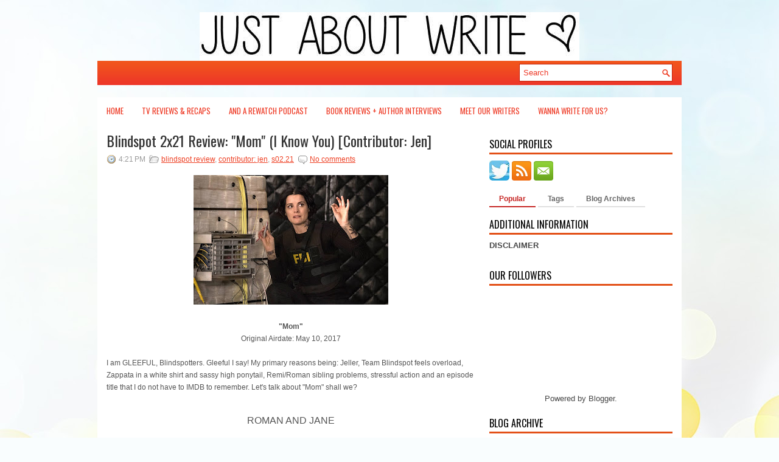

--- FILE ---
content_type: text/html; charset=UTF-8
request_url: https://www.itsjustaboutwrite.com/2017/05/blindspot-2x21-review-mom-i-know-you.html
body_size: 42748
content:
<!DOCTYPE html>
<html dir='ltr' xmlns='http://www.w3.org/1999/xhtml' xmlns:b='http://www.google.com/2005/gml/b' xmlns:data='http://www.google.com/2005/gml/data' xmlns:expr='http://www.google.com/2005/gml/expr'>
<head>
<link href='https://www.blogger.com/static/v1/widgets/2944754296-widget_css_bundle.css' rel='stylesheet' type='text/css'/>
<link href="//fonts.googleapis.com/css?family=Oswald" rel="stylesheet" type="text/css">
<meta content='text/html; charset=UTF-8' http-equiv='Content-Type'/>
<meta content='blogger' name='generator'/>
<link href='https://www.itsjustaboutwrite.com/favicon.ico' rel='icon' type='image/x-icon'/>
<link href='http://www.itsjustaboutwrite.com/2017/05/blindspot-2x21-review-mom-i-know-you.html' rel='canonical'/>
<link rel="alternate" type="application/atom+xml" title="Just About Write - Atom" href="https://www.itsjustaboutwrite.com/feeds/posts/default" />
<link rel="alternate" type="application/rss+xml" title="Just About Write - RSS" href="https://www.itsjustaboutwrite.com/feeds/posts/default?alt=rss" />
<link rel="service.post" type="application/atom+xml" title="Just About Write - Atom" href="https://www.blogger.com/feeds/6678481478994191244/posts/default" />

<link rel="alternate" type="application/atom+xml" title="Just About Write - Atom" href="https://www.itsjustaboutwrite.com/feeds/1706433096723412321/comments/default" />
<!--Can't find substitution for tag [blog.ieCssRetrofitLinks]-->
<link href='https://blogger.googleusercontent.com/img/b/R29vZ2xl/AVvXsEiE0w30uWGXwD8nE9bo0bkkhOyhMzNzRURrppXT8lkyfZ_y0bqoHe8Eu89ChRBX40m1VP_JCKsg9hLsW2xtKj-sX-aYQzaCrREV8sSWd84vEj0IsX45GqfDIAlTX9nfDsmJg7y4Yg-cu0Xd/s320/mom.jpg' rel='image_src'/>
<meta content='http://www.itsjustaboutwrite.com/2017/05/blindspot-2x21-review-mom-i-know-you.html' property='og:url'/>
<meta content='Blindspot 2x21 Review: &quot;Mom&quot; (I Know You) [Contributor: Jen]' property='og:title'/>
<meta content='A website featuring insightful television and film reviews, pop culture pieces, listicles, and a lot of FUN.' property='og:description'/>
<meta content='https://blogger.googleusercontent.com/img/b/R29vZ2xl/AVvXsEiE0w30uWGXwD8nE9bo0bkkhOyhMzNzRURrppXT8lkyfZ_y0bqoHe8Eu89ChRBX40m1VP_JCKsg9hLsW2xtKj-sX-aYQzaCrREV8sSWd84vEj0IsX45GqfDIAlTX9nfDsmJg7y4Yg-cu0Xd/w1200-h630-p-k-no-nu/mom.jpg' property='og:image'/>
<!-- Start www.bloggertipandtrick.net: Changing the Blogger Title Tag -->
<title>Blindspot 2x21 Review: "Mom" (I Know You) [Contributor: Jen] ~ Just About Write</title>
<!-- End www.bloggertipandtrick.net: Changing the Blogger Title Tag -->
<link href='http://www.itsjustaboutwrite.com/favicon.ico' rel='shortcut icon' type='image/vnd.microsoft.icon'/>
<style id='page-skin-1' type='text/css'><!--
/*
-----------------------------------------------
Blogger Template Style
Name:   TopNotch
Author: Lasantha Bandara
URL 1:  http://www.premiumbloggertemplates.com/
URL 2:  http://www.bloggertipandtrick.net/
Date:   December 2012
License:  This free Blogger template is licensed under the Creative Commons Attribution 3.0 License, which permits both personal and commercial use.
However, to satisfy the 'attribution' clause of the license, you are required to keep the footer links intact which provides due credit to its authors. For more specific details about the license, you may visit the URL below:
http://creativecommons.org/licenses/by/3.0/
----------------------------------------------- */
body#layout ul{list-style-type:none;list-style:none}
body#layout ul li{list-style-type:none;list-style:none}
body#layout #myGallery{display:none}
body#layout .featuredposts{display:none}
body#layout .fp-slider{display:none}
body#layout #navcontainer{display:none}
body#layout .menu-secondary-wrap{display:none}
body#layout .menu-secondary-container{display:none}
body#layout #skiplinks{display:none}
body#layout .feedtwitter{display:none}
body#layout #header-wrapper {margin-bottom:10px;min-height:120px;}
body#layout .social-profiles-widget h3 {display:none;}
/* Variable definitions
====================
<Variable name="bgcolor" description="Page Background Color"
type="color" default="#fff">
<Variable name="textcolor" description="Text Color"
type="color" default="#333">
<Variable name="linkcolor" description="Link Color"
type="color" default="#58a">
<Variable name="pagetitlecolor" description="Blog Title Color"
type="color" default="#666">
<Variable name="descriptioncolor" description="Blog Description Color"
type="color" default="#999">
<Variable name="titlecolor" description="Post Title Color"
type="color" default="#c60">
<Variable name="bordercolor" description="Border Color"
type="color" default="#ccc">
<Variable name="sidebarcolor" description="Sidebar Title Color"
type="color" default="#999">
<Variable name="sidebartextcolor" description="Sidebar Text Color"
type="color" default="#666">
<Variable name="visitedlinkcolor" description="Visited Link Color"
type="color" default="#999">
<Variable name="bodyfont" description="Text Font"
type="font" default="normal normal 100% Georgia, Serif">
<Variable name="headerfont" description="Sidebar Title Font"
type="font"
default="normal normal 78% 'Trebuchet MS',Trebuchet,Arial,Verdana,Sans-serif">
<Variable name="pagetitlefont" description="Blog Title Font"
type="font"
default="normal normal 200% Georgia, Serif">
<Variable name="descriptionfont" description="Blog Description Font"
type="font"
default="normal normal 78% 'Trebuchet MS', Trebuchet, Arial, Verdana, Sans-serif">
<Variable name="postfooterfont" description="Post Footer Font"
type="font"
default="normal normal 78% 'Trebuchet MS', Trebuchet, Arial, Verdana, Sans-serif">
<Variable name="startSide" description="Side where text starts in blog language"
type="automatic" default="left">
<Variable name="endSide" description="Side where text ends in blog language"
type="automatic" default="right">
*/
/* Use this with templates/template-twocol.html */
body{background:#F9FDFE url(https://blogger.googleusercontent.com/img/b/R29vZ2xl/AVvXsEj8XBP86CIWfnPatcjEt-wNmMtsXUGY6Ug_69TVCjxXAvqucYmPDnNyix_3WyfMISN4YLDKvlfyytPv6F4Xn_no1WG5FapeNFV_fDqLR1Wp0fkzwxJ-WjoSe1XPh4ekMgDl8chHzR97wRc/s0/background.jpg) center top no-repeat fixed;color:#555555;font-family: Arial, Helvetica, Sans-serif;font-size: 13px;margin:0px;padding:0px;}
a:link,a:visited{color:#EE4024;text-decoration:underline;outline:none;}
a:hover{color:#FF7952;text-decoration:none;outline:none;}
a img{border-width:0}
#body-wrapper{margin:0px;padding:0px;}
/* Header-----------------------------------------------*/
#header-wrapper{width:960px;margin:0px auto 0px;height:60px;padding:20px 0px 20px 0px;overflow:hidden;}
#header-inner{background-position:center;margin-left:auto;margin-right:auto}
#header{margin:0;border:0 solid #cccccc;color:#666666;float:left;width:48%;overflow:hidden;}
#header h1{color:#1C1C1C;text-shadow:0px 1px 0px #fff;margin:0 5px 0;padding:0px 0px 0px 0px;font-family:&#39;Oswald&#39;,Arial,Helvetica,Sans-serif;font-weight:bold;font-size:32px;line-height:32px;}
#header .description{padding-left:7px;color:#1C1C1C;text-shadow:0px 1px 0px #fff;line-height:14px;font-size:14px;padding-top:0px;margin-top:10px;font-family:Arial,Helvetica,Sans-serif;}
#header h1 a,#header h1 a:visited{color:#1C1C1C;text-decoration:none}
#header h2{padding-left:5px;color:#1C1C1C;font:14px Arial,Helvetica,Sans-serif}
#header2{float:right;width:50%;margin-right:0px;padding-right:0px;overflow:hidden;}
#header2 .widget{padding:0px 0px 0px 0px;float:right}
.social-profiles-widget img{margin:0 4px 0 0}
.social-profiles-widget img:hover{opacity:0.8}
#top-social-profiles{padding-top:10px;padding-right:15px;height:32px;text-align:right;float:right}
#top-social-profiles img{margin:0 6px 0 0 !important}
#top-social-profiles img:hover{opacity:0.8}
#top-social-profiles .widget-container{background:none;padding:0;border:0}
/* Outer-Wrapper----------------------------------------------- */
#outer-wrapper{width:960px;margin:0px auto 0px;padding:0px;text-align:left;background:url(https://blogger.googleusercontent.com/img/b/R29vZ2xl/AVvXsEiDIUB1Oy8cN_A0ykSh_BaDhKQ1bwkJ_0T_xpQ_RgMzbeODh_GlleHVykAzLaYR6EWrCIWCmHKHkWt1ea26ij3acWzYzTlI9Q-Xf16dVcl-4Tgbr2l8PPGhJFWaeiDNCvf0g3ft2tYLfUI/s0/container-bg.png) left 100px repeat-x;}
#content-wrapper{background:#fff;padding:15px;}
#main-wrapper{width:615px;float:left;margin:0px;padding:0px 0px 0px 0px;word-wrap:break-word;overflow:hidden;}
#rsidebar-wrapper{width:301px;float:right;margin:0px;padding:0px 0px 0px 0px;word-wrap:break-word;overflow:hidden;}
/* Headings----------------------------------------------- */
h2{}
/* Posts-----------------------------------------------*/
h2.date-header{margin:1.5em 0 .5em;display:none;}
.wrapfullpost{}
.post{margin-bottom:15px;border-bottom:0;}
.post-title{color:#333333;margin:0 0 10px 0;padding:0;font-family:'Oswald',sans-serif;font-size:24px;line-height:24px;font-weight:normal;}
.post-title a,.post-title a:visited,.post-title strong{display:block;text-decoration:none;color:#333333;text-decoration:none;}
.post-title strong,.post-title a:hover{color:#F04E1F;text-decoration:none;}
.post-body{margin:0px;padding:0px 10px 0px 0px;font-family:Arial, Helvetica, Sans-serif;font-size:12px;line-height: 20px;}
.post-footer{margin:5px 0;}
.comment-link{margin-left:.6em}
.post-body img{padding:6px;border:1px solid #eee;background:#ffffff;}
.postmeta-primary{color:#999;font-size:12px;line-height:18px;padding:0 0 5px 0}
.postmeta-secondary{color:#999;font-size:12px;line-height:18px;padding:0 0 10px 0}
.postmeta-primary span,.postmeta-secondary span{padding:3px 0 3px 20px;background-position:left center;background-repeat:no-repeat}
.meta_date{background-image:url(https://blogger.googleusercontent.com/img/b/R29vZ2xl/AVvXsEhark1yTi8tfx7YPeYGHA783VMJ1ci3dWsV8PI9RUnRBC6VP930R0mLqTKXLg2Un0ojQ2ExzVC_WX6DjCuIB4YBYN5ACKArkDyk_rakzStwiNUtPFaZxi_VmPa0-b6nTExFYI4DduPF_Dg/s0/date.png)}
.meta_author{background-image:url(https://blogger.googleusercontent.com/img/b/R29vZ2xl/AVvXsEixEbrn1gxpCZxtj6drVDryw7AGUgZEPKumbvlT_21oeqAUIE9CFHML86HZW3CcpXeSWOKa_M5SD3L9d1ijyposSeAkWMM_FS44UIZ6pDVs0iy91f29AtoHDQG4Q0FxD0zwDAhgDPRZByI/s0/author.png)}
.meta_comments{background-image:url(https://blogger.googleusercontent.com/img/b/R29vZ2xl/AVvXsEjDb1S2pn1wtgN0zXIWPoGO1LQzAW2IKDK_PlUeqLuqZPhUZjUZSANATDPTQaNpQ83YNmH2U6rLuS9T5Th4UaUloQmqJMxG8_yBUx2sSIhrruCWsK1EGXq7QO-AvnpJga3h5xZ6quH4ytE/s0/comments.png)}
.meta_edit{background-image:url(images/edit.png)}
.meta_categories{background-image:url(https://blogger.googleusercontent.com/img/b/R29vZ2xl/AVvXsEj9V0EbUO7xQHoHiG1HdAZvkcdgwlivVvNR5NA7aZj-4anFkX0QsrByQrQDvHkmhblndiaDdq9xzhBaLX3sAobQIyXdiSNYAl6jInpuu9UhFijk3f0AOQOc0XIYlD1qta5d9mb4btwfpt0/s0/category.png)}
.meta_tags{background-image:url(https://blogger.googleusercontent.com/img/b/R29vZ2xl/AVvXsEha9DL90-u9sUmL7KqGl-o-VVDKx3GgEL6SQZoXdZe7RKsoSLcl4iBhA50Il7Gv-RmH-MA7Fg2FbRe_84-uqpZN5Dk54_FQwzV7TkmJhM7Yjqq1YCmaPDpiphCJIwiCt8AgjhQyPVOSWpA/s0/tags.png)}
.readmore{margin-bottom:5px;float:right}
.readmore a{color:#E1470B;background:#EAE7E7 url(https://blogger.googleusercontent.com/img/b/R29vZ2xl/AVvXsEh84qm0ns7amSumZiX4ZqN5Ewb7yJVZ2GD8qb3jDOeMkGGGFGe4to1lWhHr0vwz6jLD-QXI0xutk86_MG53Z6y262_jodmpfeAjO0JQTpz_vbqKey7FpG_TFfe6ovcsms_LT7WYs3909Cg/s0/readmore-bg.png) left top repeat-x;padding:8px 14px;display:inline-block;font-size:12px;line-height:12px;text-decoration:none;text-transform:uppercase}
.readmore a:hover{color:#fff;background:#E1470B url(https://blogger.googleusercontent.com/img/b/R29vZ2xl/AVvXsEh84qm0ns7amSumZiX4ZqN5Ewb7yJVZ2GD8qb3jDOeMkGGGFGe4to1lWhHr0vwz6jLD-QXI0xutk86_MG53Z6y262_jodmpfeAjO0JQTpz_vbqKey7FpG_TFfe6ovcsms_LT7WYs3909Cg/s0/readmore-bg.png) left -126px repeat-x;text-decoration:none}
/* Sidebar Content----------------------------------------------- */
.sidebar{margin:0 0 10px 0;font-size:13px;color:#474747;}
.sidebar a{text-decoration:none;color:#474747;}
.sidebar a:hover{text-decoration:none;color:#E1470B;}
.sidebar h2, h3.widgettitle{background:none;margin:0 0 10px 0;padding:10px 0 6px 0;border-bottom:3px solid #E35017;color:#000;font-size:16px;line-height:16px;font-family:'Oswald',sans-serif;font-weight:normal;text-decoration:none;text-transform:uppercase;}
.sidebar ul{list-style-type:none;list-style:none;margin:0px;padding:0px;}
.sidebar ul li{padding:0 0 9px 0;margin:0 0 8px 0;}
.sidebar .widget{margin:0 0 15px 0;padding:0;color:#474747;font-size:13px;}
.main .widget{margin:0 0 5px;padding:0 0 2px}
.main .Blog{border-bottom-width:0}
.widget-container{list-style-type:none;list-style:none;margin:0 0 15px 0;padding:0;color:#474747;font-size:13px}
/* FOOTER ----------------------------------------------- */
#footer-container{}
#footer{margin-bottom:15px}
#copyrights{color:#FFF;background:#E1470B;text-align:center;padding:20px 0}
#copyrights a{color:#FFF}
#copyrights a:hover{color:#FFF;text-decoration:none}
#credits{color:#7D7D7D;text-align:center;font-size:11px;padding:10px 0 0 0}
#credits a{color:#7D7D7D;text-decoration:none}
#credits a:hover{text-decoration:none;color:#7D7D7D}
.crelink {float:right;text-align:right;}
#footer-widgets-container{}
#footer-widgets{background:#FFF;padding:20px 0 0 0;border-top:1px solid #EFEEED;}
.footer-widget-box{width:300px;float:left;margin-right:15px}
.footer-widget-box-last{margin-right:0;}
#footer-widgets .widget-container{color:#474747;}
#footer-widgets .widget-container a{text-decoration:none;color:#474747;}
#footer-widgets .widget-container a:hover{text-decoration:none;color:#E1470B;}
#footer-widgets h2{background:none;margin:0 0 10px 0;padding:10px 0 6px 0;border-bottom:3px solid #E35017;color:#000;font-size:16px;line-height:16px;font-family:'Oswald',sans-serif;font-weight:normal;text-decoration:none;text-transform:uppercase;}
#footer-widgets .widget ul{list-style-type:none;list-style:none;margin:0px;padding:0px;}
#footer-widgets .widget ul li{padding:0 0 9px 0;margin:0 0 8px 0;}
.footersec {}
.footersec .widget{margin-bottom:20px;}
.footersec ul{}
.footersec ul li{}
/* Search ----------------------------------------------- */
#search{border:1px solid #C3210A;background:#FFF url(https://blogger.googleusercontent.com/img/b/R29vZ2xl/AVvXsEgTir9FTaG-xJ17fjm-q4mydFS_qpd7eggZoR8IEUmRG0ggo-P5Wa-I8UzuXYKIdlUWT5whzV82AJ55nEa_PITxPzGuMOGpCBwvaVjgRTIMb9aoijIIc99wBlErxiJMOp_JtzEBtiZATlY/s0/search.png) 99% 50% no-repeat;text-align:left;padding:6px 24px 6px 6px}
#search #s{background:none;color:#ED3927;border:0;width:100%;padding:0;margin:0;outline:none}
#content-search{width:300px;padding:15px 0}
#topsearch{float:right;margin:5px 5px 0 0}
#topsearch #s{width:220px}
/* Comments----------------------------------------------- */
#comments{padding:10px;background-color:#fff;border:0px dashed #ddd;}
#comments h4{font-size:16px;font-weight:bold;margin:1em 0;color:#000000;}
#comments-block3{padding:0;margin:0;float:left;overflow:hidden;position:relative;}
#comment-name-url{width:465px;float:left}
#comment-date{width:465px;float:left;margin-top:5px;font-size:10px;}
#comment-header{float:left;padding:5px 0 40px 10px;margin:5px 0px 15px 0px;position:relative;background-color:#fff;border:1px dashed #ddd;}
.avatar-image-container{background:url(https://blogger.googleusercontent.com/img/b/R29vZ2xl/AVvXsEiN66L7yGF6vwElfvxCykBsqdEm9v6-7RRuX5GZmYR4uX7POZKQviuq5eBMxV6eGVlANFurlbWGdhP6e50fBNbAHa-dyWjbwiJBsWwJhYECnKPx1YezvfP4-hfn3bWPBFSsEZRORuKxvCY/s0/comment-avatar.jpg);width:32px;height:32px;float:right;margin:5px 10px 5px 5px;border:1px solid #ddd;}
.avatar-image-container img{width:32px;height:32px;}
a.comments-autor-name{color:#000;font:normal bold 14px Arial,Tahoma,Verdana}
a.says{color:#000;font:normal 14px Arial,Tahoma,Verdana}
.says a:hover{text-decoration:none}
.deleted-comment{font-style:italic;color:gray}
#blog-pager-newer-link{float:left}
#blog-pager-older-link{float:right}
#blog-pager{text-align:center}
.feed-links{clear:both;line-height:2.5em}
/* Profile ----------------------------------------------- */
.profile-img{float:left;margin-top:0;margin-right:5px;margin-bottom:5px;margin-left:0;padding:4px;border:1px solid #cccccc}
.profile-data{margin:0;text-transform:uppercase;letter-spacing:.1em;font:normal normal 78% 'Trebuchet MS', Trebuchet, Arial, Verdana, Sans-serif;color:#999999;font-weight:bold;line-height:1.6em}
.profile-datablock{margin:.5em 0 .5em}
.profile-textblock{margin:0.5em 0;line-height:1.6em}
.avatar-image-container{background:url(https://blogger.googleusercontent.com/img/b/R29vZ2xl/AVvXsEiN66L7yGF6vwElfvxCykBsqdEm9v6-7RRuX5GZmYR4uX7POZKQviuq5eBMxV6eGVlANFurlbWGdhP6e50fBNbAHa-dyWjbwiJBsWwJhYECnKPx1YezvfP4-hfn3bWPBFSsEZRORuKxvCY/s0/comment-avatar.jpg);width:32px;height:32px;float:right;margin:5px 10px 5px 5px;border:1px solid #ddd;}
.avatar-image-container img{width:32px;height:32px;}
.profile-link{font:normal normal 78% 'Trebuchet MS', Trebuchet, Arial, Verdana, Sans-serif;text-transform:uppercase;letter-spacing:.1em}
#navbar-iframe{height:0;visibility:hidden;display:none;}

--></style>
<script src='https://ajax.googleapis.com/ajax/libs/jquery/1.8.0/jquery.min.js' type='text/javascript'></script>
<script type='text/javascript'>
//<![CDATA[

(function($){
	/* hoverIntent by Brian Cherne */
	$.fn.hoverIntent = function(f,g) {
		// default configuration options
		var cfg = {
			sensitivity: 7,
			interval: 100,
			timeout: 0
		};
		// override configuration options with user supplied object
		cfg = $.extend(cfg, g ? { over: f, out: g } : f );

		// instantiate variables
		// cX, cY = current X and Y position of mouse, updated by mousemove event
		// pX, pY = previous X and Y position of mouse, set by mouseover and polling interval
		var cX, cY, pX, pY;

		// A private function for getting mouse position
		var track = function(ev) {
			cX = ev.pageX;
			cY = ev.pageY;
		};

		// A private function for comparing current and previous mouse position
		var compare = function(ev,ob) {
			ob.hoverIntent_t = clearTimeout(ob.hoverIntent_t);
			// compare mouse positions to see if they've crossed the threshold
			if ( ( Math.abs(pX-cX) + Math.abs(pY-cY) ) < cfg.sensitivity ) {
				$(ob).unbind("mousemove",track);
				// set hoverIntent state to true (so mouseOut can be called)
				ob.hoverIntent_s = 1;
				return cfg.over.apply(ob,[ev]);
			} else {
				// set previous coordinates for next time
				pX = cX; pY = cY;
				// use self-calling timeout, guarantees intervals are spaced out properly (avoids JavaScript timer bugs)
				ob.hoverIntent_t = setTimeout( function(){compare(ev, ob);} , cfg.interval );
			}
		};

		// A private function for delaying the mouseOut function
		var delay = function(ev,ob) {
			ob.hoverIntent_t = clearTimeout(ob.hoverIntent_t);
			ob.hoverIntent_s = 0;
			return cfg.out.apply(ob,[ev]);
		};

		// A private function for handling mouse 'hovering'
		var handleHover = function(e) {
			// next three lines copied from jQuery.hover, ignore children onMouseOver/onMouseOut
			var p = (e.type == "mouseover" ? e.fromElement : e.toElement) || e.relatedTarget;
			while ( p && p != this ) { try { p = p.parentNode; } catch(e) { p = this; } }
			if ( p == this ) { return false; }

			// copy objects to be passed into t (required for event object to be passed in IE)
			var ev = jQuery.extend({},e);
			var ob = this;

			// cancel hoverIntent timer if it exists
			if (ob.hoverIntent_t) { ob.hoverIntent_t = clearTimeout(ob.hoverIntent_t); }

			// else e.type == "onmouseover"
			if (e.type == "mouseover") {
				// set "previous" X and Y position based on initial entry point
				pX = ev.pageX; pY = ev.pageY;
				// update "current" X and Y position based on mousemove
				$(ob).bind("mousemove",track);
				// start polling interval (self-calling timeout) to compare mouse coordinates over time
				if (ob.hoverIntent_s != 1) { ob.hoverIntent_t = setTimeout( function(){compare(ev,ob);} , cfg.interval );}

			// else e.type == "onmouseout"
			} else {
				// unbind expensive mousemove event
				$(ob).unbind("mousemove",track);
				// if hoverIntent state is true, then call the mouseOut function after the specified delay
				if (ob.hoverIntent_s == 1) { ob.hoverIntent_t = setTimeout( function(){delay(ev,ob);} , cfg.timeout );}
			}
		};

		// bind the function to the two event listeners
		return this.mouseover(handleHover).mouseout(handleHover);
	};
	
})(jQuery);

//]]>
</script>
<script type='text/javascript'>
//<![CDATA[

/*
 * Superfish v1.4.8 - jQuery menu widget
 * Copyright (c) 2008 Joel Birch
 *
 * Dual licensed under the MIT and GPL licenses:
 * 	http://www.opensource.org/licenses/mit-license.php
 * 	http://www.gnu.org/licenses/gpl.html
 *
 * CHANGELOG: http://users.tpg.com.au/j_birch/plugins/superfish/changelog.txt
 */

;(function($){
	$.fn.superfish = function(op){

		var sf = $.fn.superfish,
			c = sf.c,
			$arrow = $(['<span class="',c.arrowClass,'"> &#187;</span>'].join('')),
			over = function(){
				var $$ = $(this), menu = getMenu($$);
				clearTimeout(menu.sfTimer);
				$$.showSuperfishUl().siblings().hideSuperfishUl();
			},
			out = function(){
				var $$ = $(this), menu = getMenu($$), o = sf.op;
				clearTimeout(menu.sfTimer);
				menu.sfTimer=setTimeout(function(){
					o.retainPath=($.inArray($$[0],o.$path)>-1);
					$$.hideSuperfishUl();
					if (o.$path.length && $$.parents(['li.',o.hoverClass].join('')).length<1){over.call(o.$path);}
				},o.delay);	
			},
			getMenu = function($menu){
				var menu = $menu.parents(['ul.',c.menuClass,':first'].join(''))[0];
				sf.op = sf.o[menu.serial];
				return menu;
			},
			addArrow = function($a){ $a.addClass(c.anchorClass).append($arrow.clone()); };
			
		return this.each(function() {
			var s = this.serial = sf.o.length;
			var o = $.extend({},sf.defaults,op);
			o.$path = $('li.'+o.pathClass,this).slice(0,o.pathLevels).each(function(){
				$(this).addClass([o.hoverClass,c.bcClass].join(' '))
					.filter('li:has(ul)').removeClass(o.pathClass);
			});
			sf.o[s] = sf.op = o;
			
			$('li:has(ul)',this)[($.fn.hoverIntent && !o.disableHI) ? 'hoverIntent' : 'hover'](over,out).each(function() {
				if (o.autoArrows) addArrow( $('>a:first-child',this) );
			})
			.not('.'+c.bcClass)
				.hideSuperfishUl();
			
			var $a = $('a',this);
			$a.each(function(i){
				var $li = $a.eq(i).parents('li');
				$a.eq(i).focus(function(){over.call($li);}).blur(function(){out.call($li);});
			});
			o.onInit.call(this);
			
		}).each(function() {
			var menuClasses = [c.menuClass];
			if (sf.op.dropShadows  && !($.browser.msie && $.browser.version < 7)) menuClasses.push(c.shadowClass);
			$(this).addClass(menuClasses.join(' '));
		});
	};

	var sf = $.fn.superfish;
	sf.o = [];
	sf.op = {};
	sf.IE7fix = function(){
		var o = sf.op;
		if ($.browser.msie && $.browser.version > 6 && o.dropShadows && o.animation.opacity!=undefined)
			this.toggleClass(sf.c.shadowClass+'-off');
		};
	sf.c = {
		bcClass     : 'sf-breadcrumb',
		menuClass   : 'sf-js-enabled',
		anchorClass : 'sf-with-ul',
		arrowClass  : 'sf-sub-indicator',
		shadowClass : 'sf-shadow'
	};
	sf.defaults = {
		hoverClass	: 'sfHover',
		pathClass	: 'overideThisToUse',
		pathLevels	: 1,
		delay		: 800,
		animation	: {opacity:'show'},
		speed		: 'normal',
		autoArrows	: true,
		dropShadows : true,
		disableHI	: false,		// true disables hoverIntent detection
		onInit		: function(){}, // callback functions
		onBeforeShow: function(){},
		onShow		: function(){},
		onHide		: function(){}
	};
	$.fn.extend({
		hideSuperfishUl : function(){
			var o = sf.op,
				not = (o.retainPath===true) ? o.$path : '';
			o.retainPath = false;
			var $ul = $(['li.',o.hoverClass].join(''),this).add(this).not(not).removeClass(o.hoverClass)
					.find('>ul').hide().css('visibility','hidden');
			o.onHide.call($ul);
			return this;
		},
		showSuperfishUl : function(){
			var o = sf.op,
				sh = sf.c.shadowClass+'-off',
				$ul = this.addClass(o.hoverClass)
					.find('>ul:hidden').css('visibility','visible');
			sf.IE7fix.call($ul);
			o.onBeforeShow.call($ul);
			$ul.animate(o.animation,o.speed,function(){ sf.IE7fix.call($ul); o.onShow.call($ul); });
			return this;
		}
	});

})(jQuery);



//]]>
</script>
<script type='text/javascript'>
//<![CDATA[

/*
 * jQuery Cycle Plugin (with Transition Definitions)
 * Examples and documentation at: http://jquery.malsup.com/cycle/
 * Copyright (c) 2007-2010 M. Alsup
 * Version: 2.88 (08-JUN-2010)
 * Dual licensed under the MIT and GPL licenses.
 * http://jquery.malsup.com/license.html
 * Requires: jQuery v1.2.6 or later
 */
(function($){var ver="2.88";if($.support==undefined){$.support={opacity:!($.browser.msie)};}function debug(s){if($.fn.cycle.debug){log(s);}}function log(){if(window.console&&window.console.log){window.console.log("[cycle] "+Array.prototype.join.call(arguments," "));}}$.fn.cycle=function(options,arg2){var o={s:this.selector,c:this.context};if(this.length===0&&options!="stop"){if(!$.isReady&&o.s){log("DOM not ready, queuing slideshow");$(function(){$(o.s,o.c).cycle(options,arg2);});return this;}log("terminating; zero elements found by selector"+($.isReady?"":" (DOM not ready)"));return this;}return this.each(function(){var opts=handleArguments(this,options,arg2);if(opts===false){return;}opts.updateActivePagerLink=opts.updateActivePagerLink||$.fn.cycle.updateActivePagerLink;if(this.cycleTimeout){clearTimeout(this.cycleTimeout);}this.cycleTimeout=this.cyclePause=0;var $cont=$(this);var $slides=opts.slideExpr?$(opts.slideExpr,this):$cont.children();var els=$slides.get();if(els.length<2){log("terminating; too few slides: "+els.length);return;}var opts2=buildOptions($cont,$slides,els,opts,o);if(opts2===false){return;}var startTime=opts2.continuous?10:getTimeout(els[opts2.currSlide],els[opts2.nextSlide],opts2,!opts2.rev);if(startTime){startTime+=(opts2.delay||0);if(startTime<10){startTime=10;}debug("first timeout: "+startTime);this.cycleTimeout=setTimeout(function(){go(els,opts2,0,(!opts2.rev&&!opts.backwards));},startTime);}});};function handleArguments(cont,options,arg2){if(cont.cycleStop==undefined){cont.cycleStop=0;}if(options===undefined||options===null){options={};}if(options.constructor==String){switch(options){case"destroy":case"stop":var opts=$(cont).data("cycle.opts");if(!opts){return false;}cont.cycleStop++;if(cont.cycleTimeout){clearTimeout(cont.cycleTimeout);}cont.cycleTimeout=0;$(cont).removeData("cycle.opts");if(options=="destroy"){destroy(opts);}return false;case"toggle":cont.cyclePause=(cont.cyclePause===1)?0:1;checkInstantResume(cont.cyclePause,arg2,cont);return false;case"pause":cont.cyclePause=1;return false;case"resume":cont.cyclePause=0;checkInstantResume(false,arg2,cont);return false;case"prev":case"next":var opts=$(cont).data("cycle.opts");if(!opts){log('options not found, "prev/next" ignored');return false;}$.fn.cycle[options](opts);return false;default:options={fx:options};}return options;}else{if(options.constructor==Number){var num=options;options=$(cont).data("cycle.opts");if(!options){log("options not found, can not advance slide");return false;}if(num<0||num>=options.elements.length){log("invalid slide index: "+num);return false;}options.nextSlide=num;if(cont.cycleTimeout){clearTimeout(cont.cycleTimeout);cont.cycleTimeout=0;}if(typeof arg2=="string"){options.oneTimeFx=arg2;}go(options.elements,options,1,num>=options.currSlide);return false;}}return options;function checkInstantResume(isPaused,arg2,cont){if(!isPaused&&arg2===true){var options=$(cont).data("cycle.opts");if(!options){log("options not found, can not resume");return false;}if(cont.cycleTimeout){clearTimeout(cont.cycleTimeout);cont.cycleTimeout=0;}go(options.elements,options,1,(!opts.rev&&!opts.backwards));}}}function removeFilter(el,opts){if(!$.support.opacity&&opts.cleartype&&el.style.filter){try{el.style.removeAttribute("filter");}catch(smother){}}}function destroy(opts){if(opts.next){$(opts.next).unbind(opts.prevNextEvent);}if(opts.prev){$(opts.prev).unbind(opts.prevNextEvent);}if(opts.pager||opts.pagerAnchorBuilder){$.each(opts.pagerAnchors||[],function(){this.unbind().remove();});}opts.pagerAnchors=null;if(opts.destroy){opts.destroy(opts);}}function buildOptions($cont,$slides,els,options,o){var opts=$.extend({},$.fn.cycle.defaults,options||{},$.metadata?$cont.metadata():$.meta?$cont.data():{});if(opts.autostop){opts.countdown=opts.autostopCount||els.length;}var cont=$cont[0];$cont.data("cycle.opts",opts);opts.$cont=$cont;opts.stopCount=cont.cycleStop;opts.elements=els;opts.before=opts.before?[opts.before]:[];opts.after=opts.after?[opts.after]:[];opts.after.unshift(function(){opts.busy=0;});if(!$.support.opacity&&opts.cleartype){opts.after.push(function(){removeFilter(this,opts);});}if(opts.continuous){opts.after.push(function(){go(els,opts,0,(!opts.rev&&!opts.backwards));});}saveOriginalOpts(opts);if(!$.support.opacity&&opts.cleartype&&!opts.cleartypeNoBg){clearTypeFix($slides);}if($cont.css("position")=="static"){$cont.css("position","relative");}if(opts.width){$cont.width(opts.width);}if(opts.height&&opts.height!="auto"){$cont.height(opts.height);}if(opts.startingSlide){opts.startingSlide=parseInt(opts.startingSlide);}else{if(opts.backwards){opts.startingSlide=els.length-1;}}if(opts.random){opts.randomMap=[];for(var i=0;i<els.length;i++){opts.randomMap.push(i);}opts.randomMap.sort(function(a,b){return Math.random()-0.5;});opts.randomIndex=1;opts.startingSlide=opts.randomMap[1];}else{if(opts.startingSlide>=els.length){opts.startingSlide=0;}}opts.currSlide=opts.startingSlide||0;var first=opts.startingSlide;$slides.css({position:"absolute",top:0,left:0}).hide().each(function(i){var z;if(opts.backwards){z=first?i<=first?els.length+(i-first):first-i:els.length-i;}else{z=first?i>=first?els.length-(i-first):first-i:els.length-i;}$(this).css("z-index",z);});$(els[first]).css("opacity",1).show();removeFilter(els[first],opts);if(opts.fit&&opts.width){$slides.width(opts.width);}if(opts.fit&&opts.height&&opts.height!="auto"){$slides.height(opts.height);}var reshape=opts.containerResize&&!$cont.innerHeight();if(reshape){var maxw=0,maxh=0;for(var j=0;j<els.length;j++){var $e=$(els[j]),e=$e[0],w=$e.outerWidth(),h=$e.outerHeight();if(!w){w=e.offsetWidth||e.width||$e.attr("width");}if(!h){h=e.offsetHeight||e.height||$e.attr("height");}maxw=w>maxw?w:maxw;maxh=h>maxh?h:maxh;}if(maxw>0&&maxh>0){$cont.css({width:maxw+"px",height:maxh+"px"});}}if(opts.pause){$cont.hover(function(){this.cyclePause++;},function(){this.cyclePause--;});}if(supportMultiTransitions(opts)===false){return false;}var requeue=false;options.requeueAttempts=options.requeueAttempts||0;$slides.each(function(){var $el=$(this);this.cycleH=(opts.fit&&opts.height)?opts.height:($el.height()||this.offsetHeight||this.height||$el.attr("height")||0);this.cycleW=(opts.fit&&opts.width)?opts.width:($el.width()||this.offsetWidth||this.width||$el.attr("width")||0);if($el.is("img")){var loadingIE=($.browser.msie&&this.cycleW==28&&this.cycleH==30&&!this.complete);var loadingFF=($.browser.mozilla&&this.cycleW==34&&this.cycleH==19&&!this.complete);var loadingOp=($.browser.opera&&((this.cycleW==42&&this.cycleH==19)||(this.cycleW==37&&this.cycleH==17))&&!this.complete);var loadingOther=(this.cycleH==0&&this.cycleW==0&&!this.complete);if(loadingIE||loadingFF||loadingOp||loadingOther){if(o.s&&opts.requeueOnImageNotLoaded&&++options.requeueAttempts<100){log(options.requeueAttempts," - img slide not loaded, requeuing slideshow: ",this.src,this.cycleW,this.cycleH);setTimeout(function(){$(o.s,o.c).cycle(options);},opts.requeueTimeout);requeue=true;return false;}else{log("could not determine size of image: "+this.src,this.cycleW,this.cycleH);}}}return true;});if(requeue){return false;}opts.cssBefore=opts.cssBefore||{};opts.animIn=opts.animIn||{};opts.animOut=opts.animOut||{};$slides.not(":eq("+first+")").css(opts.cssBefore);if(opts.cssFirst){$($slides[first]).css(opts.cssFirst);}if(opts.timeout){opts.timeout=parseInt(opts.timeout);if(opts.speed.constructor==String){opts.speed=$.fx.speeds[opts.speed]||parseInt(opts.speed);}if(!opts.sync){opts.speed=opts.speed/2;}var buffer=opts.fx=="shuffle"?500:250;while((opts.timeout-opts.speed)<buffer){opts.timeout+=opts.speed;}}if(opts.easing){opts.easeIn=opts.easeOut=opts.easing;}if(!opts.speedIn){opts.speedIn=opts.speed;}if(!opts.speedOut){opts.speedOut=opts.speed;}opts.slideCount=els.length;opts.currSlide=opts.lastSlide=first;if(opts.random){if(++opts.randomIndex==els.length){opts.randomIndex=0;}opts.nextSlide=opts.randomMap[opts.randomIndex];}else{if(opts.backwards){opts.nextSlide=opts.startingSlide==0?(els.length-1):opts.startingSlide-1;}else{opts.nextSlide=opts.startingSlide>=(els.length-1)?0:opts.startingSlide+1;}}if(!opts.multiFx){var init=$.fn.cycle.transitions[opts.fx];if($.isFunction(init)){init($cont,$slides,opts);}else{if(opts.fx!="custom"&&!opts.multiFx){log("unknown transition: "+opts.fx,"; slideshow terminating");return false;}}}var e0=$slides[first];if(opts.before.length){opts.before[0].apply(e0,[e0,e0,opts,true]);}if(opts.after.length>1){opts.after[1].apply(e0,[e0,e0,opts,true]);}if(opts.next){$(opts.next).bind(opts.prevNextEvent,function(){return advance(opts,opts.rev?-1:1);});}if(opts.prev){$(opts.prev).bind(opts.prevNextEvent,function(){return advance(opts,opts.rev?1:-1);});}if(opts.pager||opts.pagerAnchorBuilder){buildPager(els,opts);}exposeAddSlide(opts,els);return opts;}function saveOriginalOpts(opts){opts.original={before:[],after:[]};opts.original.cssBefore=$.extend({},opts.cssBefore);opts.original.cssAfter=$.extend({},opts.cssAfter);opts.original.animIn=$.extend({},opts.animIn);opts.original.animOut=$.extend({},opts.animOut);$.each(opts.before,function(){opts.original.before.push(this);});$.each(opts.after,function(){opts.original.after.push(this);});}function supportMultiTransitions(opts){var i,tx,txs=$.fn.cycle.transitions;if(opts.fx.indexOf(",")>0){opts.multiFx=true;opts.fxs=opts.fx.replace(/\s*/g,"").split(",");for(i=0;i<opts.fxs.length;i++){var fx=opts.fxs[i];tx=txs[fx];if(!tx||!txs.hasOwnProperty(fx)||!$.isFunction(tx)){log("discarding unknown transition: ",fx);opts.fxs.splice(i,1);i--;}}if(!opts.fxs.length){log("No valid transitions named; slideshow terminating.");return false;}}else{if(opts.fx=="all"){opts.multiFx=true;opts.fxs=[];for(p in txs){tx=txs[p];if(txs.hasOwnProperty(p)&&$.isFunction(tx)){opts.fxs.push(p);}}}}if(opts.multiFx&&opts.randomizeEffects){var r1=Math.floor(Math.random()*20)+30;for(i=0;i<r1;i++){var r2=Math.floor(Math.random()*opts.fxs.length);opts.fxs.push(opts.fxs.splice(r2,1)[0]);}debug("randomized fx sequence: ",opts.fxs);}return true;}function exposeAddSlide(opts,els){opts.addSlide=function(newSlide,prepend){var $s=$(newSlide),s=$s[0];if(!opts.autostopCount){opts.countdown++;}els[prepend?"unshift":"push"](s);if(opts.els){opts.els[prepend?"unshift":"push"](s);}opts.slideCount=els.length;$s.css("position","absolute");$s[prepend?"prependTo":"appendTo"](opts.$cont);if(prepend){opts.currSlide++;opts.nextSlide++;}if(!$.support.opacity&&opts.cleartype&&!opts.cleartypeNoBg){clearTypeFix($s);}if(opts.fit&&opts.width){$s.width(opts.width);}if(opts.fit&&opts.height&&opts.height!="auto"){$slides.height(opts.height);}s.cycleH=(opts.fit&&opts.height)?opts.height:$s.height();s.cycleW=(opts.fit&&opts.width)?opts.width:$s.width();$s.css(opts.cssBefore);if(opts.pager||opts.pagerAnchorBuilder){$.fn.cycle.createPagerAnchor(els.length-1,s,$(opts.pager),els,opts);}if($.isFunction(opts.onAddSlide)){opts.onAddSlide($s);}else{$s.hide();}};}$.fn.cycle.resetState=function(opts,fx){fx=fx||opts.fx;opts.before=[];opts.after=[];opts.cssBefore=$.extend({},opts.original.cssBefore);opts.cssAfter=$.extend({},opts.original.cssAfter);opts.animIn=$.extend({},opts.original.animIn);opts.animOut=$.extend({},opts.original.animOut);opts.fxFn=null;$.each(opts.original.before,function(){opts.before.push(this);});$.each(opts.original.after,function(){opts.after.push(this);});var init=$.fn.cycle.transitions[fx];if($.isFunction(init)){init(opts.$cont,$(opts.elements),opts);}};function go(els,opts,manual,fwd){if(manual&&opts.busy&&opts.manualTrump){debug("manualTrump in go(), stopping active transition");$(els).stop(true,true);opts.busy=false;}if(opts.busy){debug("transition active, ignoring new tx request");return;}var p=opts.$cont[0],curr=els[opts.currSlide],next=els[opts.nextSlide];if(p.cycleStop!=opts.stopCount||p.cycleTimeout===0&&!manual){return;}if(!manual&&!p.cyclePause&&!opts.bounce&&((opts.autostop&&(--opts.countdown<=0))||(opts.nowrap&&!opts.random&&opts.nextSlide<opts.currSlide))){if(opts.end){opts.end(opts);}return;}var changed=false;if((manual||!p.cyclePause)&&(opts.nextSlide!=opts.currSlide)){changed=true;var fx=opts.fx;curr.cycleH=curr.cycleH||$(curr).height();curr.cycleW=curr.cycleW||$(curr).width();next.cycleH=next.cycleH||$(next).height();next.cycleW=next.cycleW||$(next).width();if(opts.multiFx){if(opts.lastFx==undefined||++opts.lastFx>=opts.fxs.length){opts.lastFx=0;}fx=opts.fxs[opts.lastFx];opts.currFx=fx;}if(opts.oneTimeFx){fx=opts.oneTimeFx;opts.oneTimeFx=null;}$.fn.cycle.resetState(opts,fx);if(opts.before.length){$.each(opts.before,function(i,o){if(p.cycleStop!=opts.stopCount){return;}o.apply(next,[curr,next,opts,fwd]);});}var after=function(){$.each(opts.after,function(i,o){if(p.cycleStop!=opts.stopCount){return;}o.apply(next,[curr,next,opts,fwd]);});};debug("tx firing; currSlide: "+opts.currSlide+"; nextSlide: "+opts.nextSlide);opts.busy=1;if(opts.fxFn){opts.fxFn(curr,next,opts,after,fwd,manual&&opts.fastOnEvent);}else{if($.isFunction($.fn.cycle[opts.fx])){$.fn.cycle[opts.fx](curr,next,opts,after,fwd,manual&&opts.fastOnEvent);}else{$.fn.cycle.custom(curr,next,opts,after,fwd,manual&&opts.fastOnEvent);}}}if(changed||opts.nextSlide==opts.currSlide){opts.lastSlide=opts.currSlide;if(opts.random){opts.currSlide=opts.nextSlide;if(++opts.randomIndex==els.length){opts.randomIndex=0;}opts.nextSlide=opts.randomMap[opts.randomIndex];if(opts.nextSlide==opts.currSlide){opts.nextSlide=(opts.currSlide==opts.slideCount-1)?0:opts.currSlide+1;}}else{if(opts.backwards){var roll=(opts.nextSlide-1)<0;if(roll&&opts.bounce){opts.backwards=!opts.backwards;opts.nextSlide=1;opts.currSlide=0;}else{opts.nextSlide=roll?(els.length-1):opts.nextSlide-1;opts.currSlide=roll?0:opts.nextSlide+1;}}else{var roll=(opts.nextSlide+1)==els.length;if(roll&&opts.bounce){opts.backwards=!opts.backwards;opts.nextSlide=els.length-2;opts.currSlide=els.length-1;}else{opts.nextSlide=roll?0:opts.nextSlide+1;opts.currSlide=roll?els.length-1:opts.nextSlide-1;}}}}if(changed&&opts.pager){opts.updateActivePagerLink(opts.pager,opts.currSlide,opts.activePagerClass);}var ms=0;if(opts.timeout&&!opts.continuous){ms=getTimeout(els[opts.currSlide],els[opts.nextSlide],opts,fwd);}else{if(opts.continuous&&p.cyclePause){ms=10;}}if(ms>0){p.cycleTimeout=setTimeout(function(){go(els,opts,0,(!opts.rev&&!opts.backwards));},ms);}}$.fn.cycle.updateActivePagerLink=function(pager,currSlide,clsName){$(pager).each(function(){$(this).children().removeClass(clsName).eq(currSlide).addClass(clsName);});};function getTimeout(curr,next,opts,fwd){if(opts.timeoutFn){var t=opts.timeoutFn.call(curr,curr,next,opts,fwd);while((t-opts.speed)<250){t+=opts.speed;}debug("calculated timeout: "+t+"; speed: "+opts.speed);if(t!==false){return t;}}return opts.timeout;}$.fn.cycle.next=function(opts){advance(opts,opts.rev?-1:1);};$.fn.cycle.prev=function(opts){advance(opts,opts.rev?1:-1);};function advance(opts,val){var els=opts.elements;var p=opts.$cont[0],timeout=p.cycleTimeout;if(timeout){clearTimeout(timeout);p.cycleTimeout=0;}if(opts.random&&val<0){opts.randomIndex--;if(--opts.randomIndex==-2){opts.randomIndex=els.length-2;}else{if(opts.randomIndex==-1){opts.randomIndex=els.length-1;}}opts.nextSlide=opts.randomMap[opts.randomIndex];}else{if(opts.random){opts.nextSlide=opts.randomMap[opts.randomIndex];}else{opts.nextSlide=opts.currSlide+val;if(opts.nextSlide<0){if(opts.nowrap){return false;}opts.nextSlide=els.length-1;}else{if(opts.nextSlide>=els.length){if(opts.nowrap){return false;}opts.nextSlide=0;}}}}var cb=opts.onPrevNextEvent||opts.prevNextClick;if($.isFunction(cb)){cb(val>0,opts.nextSlide,els[opts.nextSlide]);}go(els,opts,1,val>=0);return false;}function buildPager(els,opts){var $p=$(opts.pager);$.each(els,function(i,o){$.fn.cycle.createPagerAnchor(i,o,$p,els,opts);});opts.updateActivePagerLink(opts.pager,opts.startingSlide,opts.activePagerClass);}$.fn.cycle.createPagerAnchor=function(i,el,$p,els,opts){var a;if($.isFunction(opts.pagerAnchorBuilder)){a=opts.pagerAnchorBuilder(i,el);debug("pagerAnchorBuilder("+i+", el) returned: "+a);}else{a='<a href="#">'+(i+1)+"</a>";}if(!a){return;}var $a=$(a);if($a.parents("body").length===0){var arr=[];if($p.length>1){$p.each(function(){var $clone=$a.clone(true);$(this).append($clone);arr.push($clone[0]);});$a=$(arr);}else{$a.appendTo($p);}}opts.pagerAnchors=opts.pagerAnchors||[];opts.pagerAnchors.push($a);$a.bind(opts.pagerEvent,function(e){e.preventDefault();opts.nextSlide=i;var p=opts.$cont[0],timeout=p.cycleTimeout;if(timeout){clearTimeout(timeout);p.cycleTimeout=0;}var cb=opts.onPagerEvent||opts.pagerClick;if($.isFunction(cb)){cb(opts.nextSlide,els[opts.nextSlide]);}go(els,opts,1,opts.currSlide<i);});if(!/^click/.test(opts.pagerEvent)&&!opts.allowPagerClickBubble){$a.bind("click.cycle",function(){return false;});}if(opts.pauseOnPagerHover){$a.hover(function(){opts.$cont[0].cyclePause++;},function(){opts.$cont[0].cyclePause--;});}};$.fn.cycle.hopsFromLast=function(opts,fwd){var hops,l=opts.lastSlide,c=opts.currSlide;if(fwd){hops=c>l?c-l:opts.slideCount-l;}else{hops=c<l?l-c:l+opts.slideCount-c;}return hops;};function clearTypeFix($slides){debug("applying clearType background-color hack");function hex(s){s=parseInt(s).toString(16);return s.length<2?"0"+s:s;}function getBg(e){for(;e&&e.nodeName.toLowerCase()!="html";e=e.parentNode){var v=$.css(e,"background-color");if(v.indexOf("rgb")>=0){var rgb=v.match(/\d+/g);return"#"+hex(rgb[0])+hex(rgb[1])+hex(rgb[2]);}if(v&&v!="transparent"){return v;}}return"#ffffff";}$slides.each(function(){$(this).css("background-color",getBg(this));});}$.fn.cycle.commonReset=function(curr,next,opts,w,h,rev){$(opts.elements).not(curr).hide();opts.cssBefore.opacity=1;opts.cssBefore.display="block";if(w!==false&&next.cycleW>0){opts.cssBefore.width=next.cycleW;}if(h!==false&&next.cycleH>0){opts.cssBefore.height=next.cycleH;}opts.cssAfter=opts.cssAfter||{};opts.cssAfter.display="none";$(curr).css("zIndex",opts.slideCount+(rev===true?1:0));$(next).css("zIndex",opts.slideCount+(rev===true?0:1));};$.fn.cycle.custom=function(curr,next,opts,cb,fwd,speedOverride){var $l=$(curr),$n=$(next);var speedIn=opts.speedIn,speedOut=opts.speedOut,easeIn=opts.easeIn,easeOut=opts.easeOut;$n.css(opts.cssBefore);if(speedOverride){if(typeof speedOverride=="number"){speedIn=speedOut=speedOverride;}else{speedIn=speedOut=1;}easeIn=easeOut=null;}var fn=function(){$n.animate(opts.animIn,speedIn,easeIn,cb);};$l.animate(opts.animOut,speedOut,easeOut,function(){if(opts.cssAfter){$l.css(opts.cssAfter);}if(!opts.sync){fn();}});if(opts.sync){fn();}};$.fn.cycle.transitions={fade:function($cont,$slides,opts){$slides.not(":eq("+opts.currSlide+")").css("opacity",0);opts.before.push(function(curr,next,opts){$.fn.cycle.commonReset(curr,next,opts);opts.cssBefore.opacity=0;});opts.animIn={opacity:1};opts.animOut={opacity:0};opts.cssBefore={top:0,left:0};}};$.fn.cycle.ver=function(){return ver;};$.fn.cycle.defaults={fx:"fade",timeout:4000,timeoutFn:null,continuous:0,speed:1000,speedIn:null,speedOut:null,next:null,prev:null,onPrevNextEvent:null,prevNextEvent:"click.cycle",pager:null,onPagerEvent:null,pagerEvent:"click.cycle",allowPagerClickBubble:false,pagerAnchorBuilder:null,before:null,after:null,end:null,easing:null,easeIn:null,easeOut:null,shuffle:null,animIn:null,animOut:null,cssBefore:null,cssAfter:null,fxFn:null,height:"auto",startingSlide:0,sync:1,random:0,fit:0,containerResize:1,pause:0,pauseOnPagerHover:0,autostop:0,autostopCount:0,delay:0,slideExpr:null,cleartype:!$.support.opacity,cleartypeNoBg:false,nowrap:0,fastOnEvent:0,randomizeEffects:1,rev:0,manualTrump:true,requeueOnImageNotLoaded:true,requeueTimeout:250,activePagerClass:"activeSlide",updateActivePagerLink:null,backwards:false};})(jQuery);
/*
 * jQuery Cycle Plugin Transition Definitions
 * This script is a plugin for the jQuery Cycle Plugin
 * Examples and documentation at: http://malsup.com/jquery/cycle/
 * Copyright (c) 2007-2010 M. Alsup
 * Version:	 2.72
 * Dual licensed under the MIT and GPL licenses:
 * http://www.opensource.org/licenses/mit-license.php
 * http://www.gnu.org/licenses/gpl.html
 */
(function($){$.fn.cycle.transitions.none=function($cont,$slides,opts){opts.fxFn=function(curr,next,opts,after){$(next).show();$(curr).hide();after();};};$.fn.cycle.transitions.scrollUp=function($cont,$slides,opts){$cont.css("overflow","hidden");opts.before.push($.fn.cycle.commonReset);var h=$cont.height();opts.cssBefore={top:h,left:0};opts.cssFirst={top:0};opts.animIn={top:0};opts.animOut={top:-h};};$.fn.cycle.transitions.scrollDown=function($cont,$slides,opts){$cont.css("overflow","hidden");opts.before.push($.fn.cycle.commonReset);var h=$cont.height();opts.cssFirst={top:0};opts.cssBefore={top:-h,left:0};opts.animIn={top:0};opts.animOut={top:h};};$.fn.cycle.transitions.scrollLeft=function($cont,$slides,opts){$cont.css("overflow","hidden");opts.before.push($.fn.cycle.commonReset);var w=$cont.width();opts.cssFirst={left:0};opts.cssBefore={left:w,top:0};opts.animIn={left:0};opts.animOut={left:0-w};};$.fn.cycle.transitions.scrollRight=function($cont,$slides,opts){$cont.css("overflow","hidden");opts.before.push($.fn.cycle.commonReset);var w=$cont.width();opts.cssFirst={left:0};opts.cssBefore={left:-w,top:0};opts.animIn={left:0};opts.animOut={left:w};};$.fn.cycle.transitions.scrollHorz=function($cont,$slides,opts){$cont.css("overflow","hidden").width();opts.before.push(function(curr,next,opts,fwd){$.fn.cycle.commonReset(curr,next,opts);opts.cssBefore.left=fwd?(next.cycleW-1):(1-next.cycleW);opts.animOut.left=fwd?-curr.cycleW:curr.cycleW;});opts.cssFirst={left:0};opts.cssBefore={top:0};opts.animIn={left:0};opts.animOut={top:0};};$.fn.cycle.transitions.scrollVert=function($cont,$slides,opts){$cont.css("overflow","hidden");opts.before.push(function(curr,next,opts,fwd){$.fn.cycle.commonReset(curr,next,opts);opts.cssBefore.top=fwd?(1-next.cycleH):(next.cycleH-1);opts.animOut.top=fwd?curr.cycleH:-curr.cycleH;});opts.cssFirst={top:0};opts.cssBefore={left:0};opts.animIn={top:0};opts.animOut={left:0};};$.fn.cycle.transitions.slideX=function($cont,$slides,opts){opts.before.push(function(curr,next,opts){$(opts.elements).not(curr).hide();$.fn.cycle.commonReset(curr,next,opts,false,true);opts.animIn.width=next.cycleW;});opts.cssBefore={left:0,top:0,width:0};opts.animIn={width:"show"};opts.animOut={width:0};};$.fn.cycle.transitions.slideY=function($cont,$slides,opts){opts.before.push(function(curr,next,opts){$(opts.elements).not(curr).hide();$.fn.cycle.commonReset(curr,next,opts,true,false);opts.animIn.height=next.cycleH;});opts.cssBefore={left:0,top:0,height:0};opts.animIn={height:"show"};opts.animOut={height:0};};$.fn.cycle.transitions.shuffle=function($cont,$slides,opts){var i,w=$cont.css("overflow","visible").width();$slides.css({left:0,top:0});opts.before.push(function(curr,next,opts){$.fn.cycle.commonReset(curr,next,opts,true,true,true);});if(!opts.speedAdjusted){opts.speed=opts.speed/2;opts.speedAdjusted=true;}opts.random=0;opts.shuffle=opts.shuffle||{left:-w,top:15};opts.els=[];for(i=0;i<$slides.length;i++){opts.els.push($slides[i]);}for(i=0;i<opts.currSlide;i++){opts.els.push(opts.els.shift());}opts.fxFn=function(curr,next,opts,cb,fwd){var $el=fwd?$(curr):$(next);$(next).css(opts.cssBefore);var count=opts.slideCount;$el.animate(opts.shuffle,opts.speedIn,opts.easeIn,function(){var hops=$.fn.cycle.hopsFromLast(opts,fwd);for(var k=0;k<hops;k++){fwd?opts.els.push(opts.els.shift()):opts.els.unshift(opts.els.pop());}if(fwd){for(var i=0,len=opts.els.length;i<len;i++){$(opts.els[i]).css("z-index",len-i+count);}}else{var z=$(curr).css("z-index");$el.css("z-index",parseInt(z)+1+count);}$el.animate({left:0,top:0},opts.speedOut,opts.easeOut,function(){$(fwd?this:curr).hide();if(cb){cb();}});});};opts.cssBefore={display:"block",opacity:1,top:0,left:0};};$.fn.cycle.transitions.turnUp=function($cont,$slides,opts){opts.before.push(function(curr,next,opts){$.fn.cycle.commonReset(curr,next,opts,true,false);opts.cssBefore.top=next.cycleH;opts.animIn.height=next.cycleH;});opts.cssFirst={top:0};opts.cssBefore={left:0,height:0};opts.animIn={top:0};opts.animOut={height:0};};$.fn.cycle.transitions.turnDown=function($cont,$slides,opts){opts.before.push(function(curr,next,opts){$.fn.cycle.commonReset(curr,next,opts,true,false);opts.animIn.height=next.cycleH;opts.animOut.top=curr.cycleH;});opts.cssFirst={top:0};opts.cssBefore={left:0,top:0,height:0};opts.animOut={height:0};};$.fn.cycle.transitions.turnLeft=function($cont,$slides,opts){opts.before.push(function(curr,next,opts){$.fn.cycle.commonReset(curr,next,opts,false,true);opts.cssBefore.left=next.cycleW;opts.animIn.width=next.cycleW;});opts.cssBefore={top:0,width:0};opts.animIn={left:0};opts.animOut={width:0};};$.fn.cycle.transitions.turnRight=function($cont,$slides,opts){opts.before.push(function(curr,next,opts){$.fn.cycle.commonReset(curr,next,opts,false,true);opts.animIn.width=next.cycleW;opts.animOut.left=curr.cycleW;});opts.cssBefore={top:0,left:0,width:0};opts.animIn={left:0};opts.animOut={width:0};};$.fn.cycle.transitions.zoom=function($cont,$slides,opts){opts.before.push(function(curr,next,opts){$.fn.cycle.commonReset(curr,next,opts,false,false,true);opts.cssBefore.top=next.cycleH/2;opts.cssBefore.left=next.cycleW/2;opts.animIn={top:0,left:0,width:next.cycleW,height:next.cycleH};opts.animOut={width:0,height:0,top:curr.cycleH/2,left:curr.cycleW/2};});opts.cssFirst={top:0,left:0};opts.cssBefore={width:0,height:0};};$.fn.cycle.transitions.fadeZoom=function($cont,$slides,opts){opts.before.push(function(curr,next,opts){$.fn.cycle.commonReset(curr,next,opts,false,false);opts.cssBefore.left=next.cycleW/2;opts.cssBefore.top=next.cycleH/2;opts.animIn={top:0,left:0,width:next.cycleW,height:next.cycleH};});opts.cssBefore={width:0,height:0};opts.animOut={opacity:0};};$.fn.cycle.transitions.blindX=function($cont,$slides,opts){var w=$cont.css("overflow","hidden").width();opts.before.push(function(curr,next,opts){$.fn.cycle.commonReset(curr,next,opts);opts.animIn.width=next.cycleW;opts.animOut.left=curr.cycleW;});opts.cssBefore={left:w,top:0};opts.animIn={left:0};opts.animOut={left:w};};$.fn.cycle.transitions.blindY=function($cont,$slides,opts){var h=$cont.css("overflow","hidden").height();opts.before.push(function(curr,next,opts){$.fn.cycle.commonReset(curr,next,opts);opts.animIn.height=next.cycleH;opts.animOut.top=curr.cycleH;});opts.cssBefore={top:h,left:0};opts.animIn={top:0};opts.animOut={top:h};};$.fn.cycle.transitions.blindZ=function($cont,$slides,opts){var h=$cont.css("overflow","hidden").height();var w=$cont.width();opts.before.push(function(curr,next,opts){$.fn.cycle.commonReset(curr,next,opts);opts.animIn.height=next.cycleH;opts.animOut.top=curr.cycleH;});opts.cssBefore={top:h,left:w};opts.animIn={top:0,left:0};opts.animOut={top:h,left:w};};$.fn.cycle.transitions.growX=function($cont,$slides,opts){opts.before.push(function(curr,next,opts){$.fn.cycle.commonReset(curr,next,opts,false,true);opts.cssBefore.left=this.cycleW/2;opts.animIn={left:0,width:this.cycleW};opts.animOut={left:0};});opts.cssBefore={width:0,top:0};};$.fn.cycle.transitions.growY=function($cont,$slides,opts){opts.before.push(function(curr,next,opts){$.fn.cycle.commonReset(curr,next,opts,true,false);opts.cssBefore.top=this.cycleH/2;opts.animIn={top:0,height:this.cycleH};opts.animOut={top:0};});opts.cssBefore={height:0,left:0};};$.fn.cycle.transitions.curtainX=function($cont,$slides,opts){opts.before.push(function(curr,next,opts){$.fn.cycle.commonReset(curr,next,opts,false,true,true);opts.cssBefore.left=next.cycleW/2;opts.animIn={left:0,width:this.cycleW};opts.animOut={left:curr.cycleW/2,width:0};});opts.cssBefore={top:0,width:0};};$.fn.cycle.transitions.curtainY=function($cont,$slides,opts){opts.before.push(function(curr,next,opts){$.fn.cycle.commonReset(curr,next,opts,true,false,true);opts.cssBefore.top=next.cycleH/2;opts.animIn={top:0,height:next.cycleH};opts.animOut={top:curr.cycleH/2,height:0};});opts.cssBefore={left:0,height:0};};$.fn.cycle.transitions.cover=function($cont,$slides,opts){var d=opts.direction||"left";var w=$cont.css("overflow","hidden").width();var h=$cont.height();opts.before.push(function(curr,next,opts){$.fn.cycle.commonReset(curr,next,opts);if(d=="right"){opts.cssBefore.left=-w;}else{if(d=="up"){opts.cssBefore.top=h;}else{if(d=="down"){opts.cssBefore.top=-h;}else{opts.cssBefore.left=w;}}}});opts.animIn={left:0,top:0};opts.animOut={opacity:1};opts.cssBefore={top:0,left:0};};$.fn.cycle.transitions.uncover=function($cont,$slides,opts){var d=opts.direction||"left";var w=$cont.css("overflow","hidden").width();var h=$cont.height();opts.before.push(function(curr,next,opts){$.fn.cycle.commonReset(curr,next,opts,true,true,true);if(d=="right"){opts.animOut.left=w;}else{if(d=="up"){opts.animOut.top=-h;}else{if(d=="down"){opts.animOut.top=h;}else{opts.animOut.left=-w;}}}});opts.animIn={left:0,top:0};opts.animOut={opacity:1};opts.cssBefore={top:0,left:0};};$.fn.cycle.transitions.toss=function($cont,$slides,opts){var w=$cont.css("overflow","visible").width();var h=$cont.height();opts.before.push(function(curr,next,opts){$.fn.cycle.commonReset(curr,next,opts,true,true,true);if(!opts.animOut.left&&!opts.animOut.top){opts.animOut={left:w*2,top:-h/2,opacity:0};}else{opts.animOut.opacity=0;}});opts.cssBefore={left:0,top:0};opts.animIn={left:0};};$.fn.cycle.transitions.wipe=function($cont,$slides,opts){var w=$cont.css("overflow","hidden").width();var h=$cont.height();opts.cssBefore=opts.cssBefore||{};var clip;if(opts.clip){if(/l2r/.test(opts.clip)){clip="rect(0px 0px "+h+"px 0px)";}else{if(/r2l/.test(opts.clip)){clip="rect(0px "+w+"px "+h+"px "+w+"px)";}else{if(/t2b/.test(opts.clip)){clip="rect(0px "+w+"px 0px 0px)";}else{if(/b2t/.test(opts.clip)){clip="rect("+h+"px "+w+"px "+h+"px 0px)";}else{if(/zoom/.test(opts.clip)){var top=parseInt(h/2);var left=parseInt(w/2);clip="rect("+top+"px "+left+"px "+top+"px "+left+"px)";}}}}}}opts.cssBefore.clip=opts.cssBefore.clip||clip||"rect(0px 0px 0px 0px)";var d=opts.cssBefore.clip.match(/(\d+)/g);var t=parseInt(d[0]),r=parseInt(d[1]),b=parseInt(d[2]),l=parseInt(d[3]);opts.before.push(function(curr,next,opts){if(curr==next){return;}var $curr=$(curr),$next=$(next);$.fn.cycle.commonReset(curr,next,opts,true,true,false);opts.cssAfter.display="block";var step=1,count=parseInt((opts.speedIn/13))-1;(function f(){var tt=t?t-parseInt(step*(t/count)):0;var ll=l?l-parseInt(step*(l/count)):0;var bb=b<h?b+parseInt(step*((h-b)/count||1)):h;var rr=r<w?r+parseInt(step*((w-r)/count||1)):w;$next.css({clip:"rect("+tt+"px "+rr+"px "+bb+"px "+ll+"px)"});(step++<=count)?setTimeout(f,13):$curr.css("display","none");})();});opts.cssBefore={display:"block",opacity:1,top:0,left:0};opts.animIn={left:0};opts.animOut={left:0};};})(jQuery);

//]]>
</script>
<script type='text/javascript'>
/* <![CDATA[ */
jQuery.noConflict();
jQuery(function(){ 
	jQuery('ul.menu-primary').superfish({ 
	animation: {opacity:'show'},
autoArrows:  true,
                dropShadows: false, 
                speed: 200,
                delay: 800
                });
            });

jQuery(function(){ 
	jQuery('ul.menu-secondary').superfish({ 
	animation: {opacity:'show'},
autoArrows:  true,
                dropShadows: false, 
                speed: 200,
                delay: 800
                });
            });

jQuery(document).ready(function() {
	jQuery('.fp-slides').cycle({
		fx: 'scrollHorz',
		timeout: 4000,
		delay: 0,
		speed: 400,
		next: '.fp-next',
		prev: '.fp-prev',
		pager: '.fp-pager',
		continuous: 0,
		sync: 1,
		pause: 1,
		pauseOnPagerHover: 1,
		cleartype: true,
		cleartypeNoBg: true
	});
 });

/* ]]> */

</script>
<script type='text/javascript'>
//<![CDATA[

function showrecentcomments(json){for(var i=0;i<a_rc;i++){var b_rc=json.feed.entry[i];var c_rc;if(i==json.feed.entry.length)break;for(var k=0;k<b_rc.link.length;k++){if(b_rc.link[k].rel=='alternate'){c_rc=b_rc.link[k].href;break;}}c_rc=c_rc.replace("#","#comment-");var d_rc=c_rc.split("#");d_rc=d_rc[0];var e_rc=d_rc.split("/");e_rc=e_rc[5];e_rc=e_rc.split(".html");e_rc=e_rc[0];var f_rc=e_rc.replace(/-/g," ");f_rc=f_rc.link(d_rc);var g_rc=b_rc.published.$t;var h_rc=g_rc.substring(0,4);var i_rc=g_rc.substring(5,7);var j_rc=g_rc.substring(8,10);var k_rc=new Array();k_rc[1]="Jan";k_rc[2]="Feb";k_rc[3]="Mar";k_rc[4]="Apr";k_rc[5]="May";k_rc[6]="Jun";k_rc[7]="Jul";k_rc[8]="Aug";k_rc[9]="Sep";k_rc[10]="Oct";k_rc[11]="Nov";k_rc[12]="Dec";if("content" in b_rc){var l_rc=b_rc.content.$t;}else if("summary" in b_rc){var l_rc=b_rc.summary.$t;}else var l_rc="";var re=/<\S[^>]*>/g;l_rc=l_rc.replace(re,"");if(m_rc==true)document.write('On '+k_rc[parseInt(i_rc,10)]+' '+j_rc+' ');document.write('<a href="'+c_rc+'">'+b_rc.author[0].name.$t+'</a> commented');if(n_rc==true)document.write(' on '+f_rc);document.write(': ');if(l_rc.length<o_rc){document.write('<i>&#8220;');document.write(l_rc);document.write('&#8221;</i><br/><br/>');}else{document.write('<i>&#8220;');l_rc=l_rc.substring(0,o_rc);var p_rc=l_rc.lastIndexOf(" ");l_rc=l_rc.substring(0,p_rc);document.write(l_rc+'&hellip;&#8221;</i>');document.write('<br/><br/>');}}}

function rp(json){document.write('<ul>');for(var i=0;i<numposts;i++){document.write('<li>');var entry=json.feed.entry[i];var posttitle=entry.title.$t;var posturl;if(i==json.feed.entry.length)break;for(var k=0;k<entry.link.length;k++){if(entry.link[k].rel=='alternate'){posturl=entry.link[k].href;break}}posttitle=posttitle.link(posturl);var readmorelink="(more)";readmorelink=readmorelink.link(posturl);var postdate=entry.published.$t;var cdyear=postdate.substring(0,4);var cdmonth=postdate.substring(5,7);var cdday=postdate.substring(8,10);var monthnames=new Array();monthnames[1]="Jan";monthnames[2]="Feb";monthnames[3]="Mar";monthnames[4]="Apr";monthnames[5]="May";monthnames[6]="Jun";monthnames[7]="Jul";monthnames[8]="Aug";monthnames[9]="Sep";monthnames[10]="Oct";monthnames[11]="Nov";monthnames[12]="Dec";if("content"in entry){var postcontent=entry.content.$t}else if("summary"in entry){var postcontent=entry.summary.$t}else var postcontent="";var re=/<\S[^>]*>/g;postcontent=postcontent.replace(re,"");document.write(posttitle);if(showpostdate==true)document.write(' - '+monthnames[parseInt(cdmonth,10)]+' '+cdday);if(showpostsummary==true){if(postcontent.length<numchars){document.write(postcontent)}else{postcontent=postcontent.substring(0,numchars);var quoteEnd=postcontent.lastIndexOf(" ");postcontent=postcontent.substring(0,quoteEnd);document.write(postcontent+'...'+readmorelink)}}document.write('</li>')}document.write('</ul>')}

//]]>
</script>
<script type='text/javascript'>
summary_noimg = 550;
summary_img = 450;
img_thumb_height = 150;
img_thumb_width = 200; 
</script>
<script type='text/javascript'>
//<![CDATA[

function removeHtmlTag(strx,chop){ 
	if(strx.indexOf("<")!=-1)
	{
		var s = strx.split("<"); 
		for(var i=0;i<s.length;i++){ 
			if(s[i].indexOf(">")!=-1){ 
				s[i] = s[i].substring(s[i].indexOf(">")+1,s[i].length); 
			} 
		} 
		strx =  s.join(""); 
	}
	chop = (chop < strx.length-1) ? chop : strx.length-2; 
	while(strx.charAt(chop-1)!=' ' && strx.indexOf(' ',chop)!=-1) chop++; 
	strx = strx.substring(0,chop-1); 
	return strx+'...'; 
}

function createSummaryAndThumb(pID){
	var div = document.getElementById(pID);
	var imgtag = "";
	var img = div.getElementsByTagName("img");
	var summ = summary_noimg;
	if(img.length>=1) {	
		imgtag = '<span style="float:left; padding:0px 10px 5px 0px;"><img src="'+img[0].src+'" width="'+img_thumb_width+'px" height="'+img_thumb_height+'px"/></span>';
		summ = summary_img;
	}
	
	var summary = imgtag + '<div>' + removeHtmlTag(div.innerHTML,summ) + '</div>';
	div.innerHTML = summary;
}

//]]>
</script>
<style type='text/css'>
.clearfix:after{content:"\0020";display:block;height:0;clear:both;visibility:hidden;overflow:hidden}
#container,#header,#main,#main-fullwidth,#footer,.clearfix{display:block}
.clear{clear:both}
h1,h2,h3,h4,h5,h6{margin-bottom:16px;font-weight:normal;line-height:1}
h1{font-size:40px}
h2{font-size:30px}
h3{font-size:20px}
h4{font-size:16px}
h5{font-size:14px}
h6{font-size:12px}
h1 img,h2 img,h3 img,h4 img,h5 img,h6 img{margin:0}
table{margin-bottom:20px;width:100%}
th{font-weight:bold}
thead th{background:#c3d9ff}
th,td,caption{padding:4px 10px 4px 5px}
tr.even td{background:#e5ecf9}
tfoot{font-style:italic}
caption{background:#eee}
li ul,li ol{margin:0}
ul,ol{margin:0 20px 20px 0;padding-left:40px}
ul{list-style-type:disc}
ol{list-style-type:decimal}
dl{margin:0 0 20px 0}
dl dt{font-weight:bold}
dd{margin-left:20px}
blockquote{margin:20px;color:#666;}
pre{margin:20px 0;white-space:pre}
pre,code,tt{font:13px 'andale mono','lucida console',monospace;line-height:18px}
#search {overflow:hidden;}
#header h1{font-family:'Oswald',Arial,Helvetica,Sans-serif;}
#header .description{font-family:Georgia;}
.post-title {font-family:'Oswald',sans-serif;}
.sidebar h2{font-family:'Oswald',sans-serif;}
#footer-widgets .widgettitle{font-family:Arial,Helvetica,Sans-serif;}
.menus,.menus *{margin:0;padding:0;list-style:none;list-style-type:none;line-height:1.0}
.menus ul{position:absolute;top:-999em;width:100%}
.menus ul li{width:100%}
.menus li:hover{visibility:inherit}
.menus li{float:left;position:relative}
.menus a{display:block;position:relative}
.menus li:hover ul,.menus li.sfHover ul{left:0;top:100%;z-index:99}
.menus li:hover li ul,.menus li.sfHover li ul{top:-999em}
.menus li li:hover ul,.menus li li.sfHover ul{left:100%;top:0}
.menus li li:hover li ul,.menus li li.sfHover li ul{top:-999em}
.menus li li li:hover ul,.menus li li li.sfHover ul{left:100%;top:0}
.sf-shadow ul{padding:0 8px 9px 0;-moz-border-radius-bottomleft:17px;-moz-border-radius-topright:17px;-webkit-border-top-right-radius:17px;-webkit-border-bottom-left-radius:17px}
.menus .sf-shadow ul.sf-shadow-off{background:transparent}
.menu-primary-container{float:left;padding:0;position:relative;height:40px;background:url(https://blogger.googleusercontent.com/img/b/R29vZ2xl/AVvXsEhZi1pIIcvE7mAiR190tUYqP4017pXvxjZzzlsx2ySsE9OM-rr0OQAYqouB6Esr_1svv3oS-4vsalgaIKgd_f1tDNoS16etKI6HMGdH1c5vURbYzdxJ4oz89REhXxXqHZJmAP802qnaJxg/s0/menu-primary-bg.png) left top repeat-x;z-index:400;margin-bottom:0px}
.menu-primary{}
.menu-primary ul{min-width:160px}
.menu-primary li a{color:#FFF;padding:14px 15px 13px 15px;text-decoration:none;text-transform:uppercase;font:normal 13px/13px 'Oswald',sans-serif}
.menu-primary li a:hover,.menu-primary li a:active,.menu-primary li a:focus,.menu-primary li:hover > a,.menu-primary li.current-cat > a,.menu-primary li.current_page_item > a,.menu-primary li.current-menu-item > a{color:#F1521D;outline:0;background:url(https://blogger.googleusercontent.com/img/b/R29vZ2xl/AVvXsEhZi1pIIcvE7mAiR190tUYqP4017pXvxjZzzlsx2ySsE9OM-rr0OQAYqouB6Esr_1svv3oS-4vsalgaIKgd_f1tDNoS16etKI6HMGdH1c5vURbYzdxJ4oz89REhXxXqHZJmAP802qnaJxg/s0/menu-primary-bg.png) left -140px repeat-x}
.menu-primary li li a{color:#fff;text-transform:none;background:#EE3A26;padding:10px 15px;margin:0;border:0;font-weight:normal}
.menu-primary li li a:hover,.menu-primary li li a:active,.menu-primary li li a:focus,.menu-primary li li:hover > a,.menu-primary li li.current-cat > a,.menu-primary li li.current_page_item > a,.menu-primary li li.current-menu-item > a{color:#EE3A26;background:#EEECEC;outline:0;border-bottom:0;text-decoration:none}
.menu-primary a.sf-with-ul{padding-right:20px;min-width:1px}
.menu-primary .sf-sub-indicator{position:absolute;display:block;overflow:hidden;right:0;top:0;padding:13px 10px 0 0}
.menu-primary li li .sf-sub-indicator{padding:9px 10px 0 0}
.wrap-menu-primary .sf-shadow ul{background:url('https://blogger.googleusercontent.com/img/b/R29vZ2xl/AVvXsEhFX2r1eU_YdoWUSGUoWX6nXdIibsK4j-15i6gru_zK0qk0QRycSTKgkcG7fMu7Jg6mZru93WUFKcKgbtoavnlpzlmvon-y6cL_F-P0HE09FtdQsEAv5K_ym8ewFCn85385Sa7MgQSScZI/s0/menu-primary-shadow.png') no-repeat bottom right}
.menu-secondary-container{position:relative;height:44px;z-index:300;background:#ffffff;}
.menu-secondary{}
.menu-secondary ul{min-width:160px}
.menu-secondary li a{color:#EE3B26;padding:16px 15px 15px 15px;text-decoration:none;text-transform:uppercase;font:normal 13px/13px 'Oswald',sans-serif}
.menu-secondary li a:hover,.menu-secondary li a:active,.menu-secondary li a:focus,.menu-secondary li:hover > a,.menu-secondary li.current-cat > a,.menu-secondary li.current_page_item > a,.menu-secondary li.current-menu-item > a{color:#080808;background:none;outline:0}
.menu-secondary li li a{color:#fff;background:#353535;padding:10px 15px;text-transform:none;margin:0;font-weight:normal}
.menu-secondary li li a:hover,.menu-secondary li li a:active,.menu-secondary li li a:focus,.menu-secondary li li:hover > a,.menu-secondary li li.current-cat > a,.menu-secondary li li.current_page_item > a,.menu-secondary li li.current-menu-item > a{color:#fff;background:#F1531D;outline:0}
.menu-secondary a.sf-with-ul{padding-right:26px;min-width:1px}
.menu-secondary .sf-sub-indicator{position:absolute;display:block;overflow:hidden;right:0;top:0;padding:14px 13px 0 0}
.menu-secondary li li .sf-sub-indicator{padding:9px 13px 0 0}
.wrap-menu-secondary .sf-shadow ul{background:url('https://blogger.googleusercontent.com/img/b/R29vZ2xl/AVvXsEh6K6ai8cwiSypyXu5YmsVYnIvNEXkIrEqQ7qB0V8yuwbICnmYRk9Nd1Wim4IDgnFzm_yoqgvpQgTkcTfNRT6LzcBMDawWKQERK0ZUXy_H2dNFbT8B71U2HGdPpRYKPG0_eJneww_bpk-M/s0/menu-secondary-shadow.png') no-repeat bottom right}
.fp-slider{margin:0 auto 15px auto;padding:0px;width:930px;height:332px;overflow:hidden;position:relative;}
.fp-slides-container{}
.fp-slides,.fp-thumbnail,.fp-prev-next,.fp-nav{width:930px;}
.fp-slides,.fp-thumbnail{height:300px;overflow:hidden;position:relative}
.fp-title{color:#fff;text-shadow:0px 1px 0px #000;font:bold 18px Arial,Helvetica,Sans-serif;padding:0 0 2px 0;margin:0}
.fp-title a,.fp-title a:hover{color:#fff;text-shadow:0px 1px 0px #000;text-decoration:none}
.fp-content{position:absolute;bottom:0;left:0;right:0;background:#111;opacity:0.7;filter:alpha(opacity = 70);padding:10px 15px;overflow:hidden}
.fp-content p{color:#fff;text-shadow:0px 1px 0px #000;padding:0;margin:0;line-height:18px}
.fp-more,.fp-more:hover{color:#fff;font-weight:bold}
.fp-nav{height:12px;text-align:center;padding:10px 0;background:#333;}
.fp-pager a{background-image:url(https://blogger.googleusercontent.com/img/b/R29vZ2xl/AVvXsEgVeYdXbBpEdTIhPdIAROCrPqo4H731dStqPDRZ8SG8hCp4Vf7Q55s8fLNdRJt8nef_1GeRaiEQgWa9CVsa4o7J6y_2fLGiO0oOxswAxf_wP3h11E1uaa6i1yfXemOcDZdh7NKZZtKJFm0/s0/featured-pager.png);cursor:pointer;margin:0 8px 0 0;padding:0;display:inline-block;width:12px;height:12px;overflow:hidden;text-indent:-999px;background-position:0 0;float:none;line-height:1;opacity:0.7;filter:alpha(opacity = 70)}
.fp-pager a:hover,.fp-pager a.activeSlide{text-decoration:none;background-position:0 -112px;opacity:1.0;filter:alpha(opacity = 100)}
.fp-prev-next-wrap{position:relative;z-index:200}
.fp-prev-next{position:absolute;bottom:130px;left:0;right:0;height:37px}
.fp-prev{margin-top:-180px;float:left;margin-left:14px;width:37px;height:37px;background:url(https://blogger.googleusercontent.com/img/b/R29vZ2xl/AVvXsEiiM_fajGbhWeKvCMio9-KgGEQq2_R61KY36vktQDTzHFishYRuEPM6CtdNY0KD4C1D9ipkpIEm3VmrctqYtSf0Xc0GW91P2a6CplSLZgMMuUJqw21j2KUoKVS5fVtaBydl9RLCqQNnBCc/s0/featured-prev.png) left top no-repeat;opacity:0.6;filter:alpha(opacity = 60)}
.fp-prev:hover{opacity:0.8;filter:alpha(opacity = 80)}
.fp-next{margin-top:-180px;float:right;width:36px;height:37px;margin-right:14px;background:url(https://blogger.googleusercontent.com/img/b/R29vZ2xl/AVvXsEgunql-wT8kCzcVy-YwETdTRS9FHgWkf-cUEnZBEzkSdMdqu631iflzSu_7SjFSc69CoIVCJU2KCqbtN9LdUh-CH8R_j9rxIz5XxoUHtiHkS0y_9-bzz9yfINndAShCI2tjeH_lDtrP0xc/s0/featured-next.png) right top no-repeat;opacity:0.6;filter:alpha(opacity = 60)}
.fp-next:hover{opacity:0.8;filter:alpha(opacity = 80)}
/* -- number page navigation -- */
#blog-pager {padding:6px;font-size:11px;}
#comment-form iframe{padding:5px;width:580px;height:275px;}
.tabs-widget{list-style:none;list-style-type:none;margin:0 0 10px 0;padding:0;height:26px}
.tabs-widget li{list-style:none;list-style-type:none;margin:0 0 0 4px;padding:0;float:left}
.tabs-widget li:first-child{margin:0}
.tabs-widget li a{color:#666;border-bottom:2px solid #E0E0E0;padding:6px 16px;display:block;text-decoration:none;font:bold 12px/12px Arial,Helvetica,Sans-serif}
.tabs-widget li a:hover,.tabs-widget li a.tabs-widget-current{border-bottom:2px solid #C62725;color:#C62725;text-decoration:none}
.tabs-widget-content{}
.tabviewsection{margin-top:10px;margin-bottom:10px;}
#crosscol-wrapper{display:none;}
.PopularPosts .item-title{font-weight:bold;padding-bottom:0.2em;text-shadow:0px 1px 0px #fff;}
.PopularPosts .widget-content ul li{padding:0.7em 0;background:none}
div.span-1,div.span-2,div.span-3,div.span-4,div.span-5,div.span-6,div.span-7,div.span-8,div.span-9,div.span-10,div.span-11,div.span-12,div.span-13,div.span-14,div.span-15,div.span-16,div.span-17,div.span-18,div.span-19,div.span-20,div.span-21,div.span-22,div.span-23,div.span-24{float:left;margin-right:10px}
.span-1{width:30px}.span-2{width:70px}.span-3{width:110px}.span-4{width:150px}.span-5{width:190px}.span-6{width:230px}.span-7{width:270px}.span-8{width:310px}.span-9{width:350px}.span-10{width:390px}.span-11{width:430px}.span-12{width:470px}.span-13{width:510px}.span-14{width:550px}.span-15{width:590px}.span-16{width:630px}.span-17{width:670px}.span-18{width:710px}.span-19{width:750px}.span-20{width:790px}.span-21{width:830px}.span-22{width:870px}.span-23{width:910px}.span-24,div.span-24{width:960px;margin:0}input.span-1,textarea.span-1,input.span-2,textarea.span-2,input.span-3,textarea.span-3,input.span-4,textarea.span-4,input.span-5,textarea.span-5,input.span-6,textarea.span-6,input.span-7,textarea.span-7,input.span-8,textarea.span-8,input.span-9,textarea.span-9,input.span-10,textarea.span-10,input.span-11,textarea.span-11,input.span-12,textarea.span-12,input.span-13,textarea.span-13,input.span-14,textarea.span-14,input.span-15,textarea.span-15,input.span-16,textarea.span-16,input.span-17,textarea.span-17,input.span-18,textarea.span-18,input.span-19,textarea.span-19,input.span-20,textarea.span-20,input.span-21,textarea.span-21,input.span-22,textarea.span-22,input.span-23,textarea.span-23,input.span-24,textarea.span-24{border-left-width:1px!important;border-right-width:1px!important;padding-left:5px!important;padding-right:5px!important}input.span-1,textarea.span-1{width:18px!important}input.span-2,textarea.span-2{width:58px!important}input.span-3,textarea.span-3{width:98px!important}input.span-4,textarea.span-4{width:138px!important}input.span-5,textarea.span-5{width:178px!important}input.span-6,textarea.span-6{width:218px!important}input.span-7,textarea.span-7{width:258px!important}input.span-8,textarea.span-8{width:298px!important}input.span-9,textarea.span-9{width:338px!important}input.span-10,textarea.span-10{width:378px!important}input.span-11,textarea.span-11{width:418px!important}input.span-12,textarea.span-12{width:458px!important}input.span-13,textarea.span-13{width:498px!important}input.span-14,textarea.span-14{width:538px!important}input.span-15,textarea.span-15{width:578px!important}input.span-16,textarea.span-16{width:618px!important}input.span-17,textarea.span-17{width:658px!important}input.span-18,textarea.span-18{width:698px!important}input.span-19,textarea.span-19{width:738px!important}input.span-20,textarea.span-20{width:778px!important}input.span-21,textarea.span-21{width:818px!important}input.span-22,textarea.span-22{width:858px!important}input.span-23,textarea.span-23{width:898px!important}input.span-24,textarea.span-24{width:938px!important}.last{margin-right:0;padding-right:0}
.last,div.last{margin-right:0}
.menu-primary-container{z-index:10 !important;}
.menu-secondary-container{z-index:10 !important;}
</style>
<style type='text/css'>
.post-body img {padding:0px;background:transparent;border:none;}
</style>
<!--[if lte IE 8]> <style type='text/css'> #search{background-position:99% 20%;height:16px;} .fp-slider {height:300px;} .fp-nav {display:none;} </style> <![endif]-->
<script src="//apis.google.com/js/plusone.js" type="text/javascript">
{lang: 'en-US'}
</script>
<link href='https://www.blogger.com/dyn-css/authorization.css?targetBlogID=6678481478994191244&amp;zx=3e47b5fe-62b5-4e4b-b407-125d4542d071' media='none' onload='if(media!=&#39;all&#39;)media=&#39;all&#39;' rel='stylesheet'/><noscript><link href='https://www.blogger.com/dyn-css/authorization.css?targetBlogID=6678481478994191244&amp;zx=3e47b5fe-62b5-4e4b-b407-125d4542d071' rel='stylesheet'/></noscript>
<meta name='google-adsense-platform-account' content='ca-host-pub-1556223355139109'/>
<meta name='google-adsense-platform-domain' content='blogspot.com'/>

</head>
<body>
<div id='body-wrapper'><div id='outer-wrapper'><div id='wrap2'>
<div id='header-wrapper'>
<center><a href='http://www.itsjustaboutwrite.com'><img src='https://blogger.googleusercontent.com/img/b/R29vZ2xl/AVvXsEjDQulplZgNFhVxdJWFNW13bvmmVmusRVbITTsv9ZjdMIXfvdREJkW3y6ROy3GNZ51D7ZtBSCNKE5p7kTXTJKYetHF_VAfdFJMYbNRcGuiD14Rjgja7ctJyBgE6Xw682u8nkjnYJcoD6QtZ/s1600/JAW-logo.jpg'/></a></center>
<div class='header section' id='header'><div class='widget Header' data-version='1' id='Header1'>
<div id='header-inner'>
<div class='titlewrapper'>
<h1 class='title'>
<a href='https://www.itsjustaboutwrite.com/'>Just About Write</a>
</h1>
</div>
<div class='descriptionwrapper'>
<p class='description'><span>It's not wrong -- it's just about write.</span></p>
</div>
</div>
</div></div>
<div class='header no-items section' id='header2'>
</div>
<div style='clear:both;'></div>
</div>
<div style='clear:both;'></div>
<div class='span-24' style='height:60px;overflow:hidden;'>
<div class='span-18'>
<div class='menu-primary-container'>
<div class='pagelistmenusblog no-items section' id='pagelistmenusblog'></div>
</div>
</div>
<div class='span-6 last'>
<div id='topsearch'>
<div class='widget-container'>
<div id='search' title='Type and hit enter'>
<form action='https://www.itsjustaboutwrite.com/search/' id='searchform' method='get'>
<input id='s' name='q' onblur='if (this.value == "") {this.value = "Search";}' onfocus='if (this.value == "Search") {this.value = "";}' type='text' value='Search'/>
</form>
</div>
</div>
</div>
</div>
</div>
<div style='clear:both;'></div>
<div class='span-24'>
<div class='menu-secondary-container'>
<ul class='menus menu-secondary'>
<li><a href='https://www.itsjustaboutwrite.com/'>Home</a></li>
<li><a href='http://www.itsjustaboutwrite.com/p/reviews-recaps.html'>TV Reviews & Recaps</a></li>
<li><b><a href='https://www.buzzsprout.com/744329'>And a Rewatch Podcast</a></b></li>
<li><a href='http://www.itsjustaboutwrite.com/search/label/books'>Book Reviews + Author Interviews</a>
</li>
<li><a href='http://www.itsjustaboutwrite.com/p/contributors-guests.html'>Meet Our Writers</a></li>
<li><a href='http://www.itsjustaboutwrite.com/p/want-to-write-for-us.html'>Wanna Write For Us?</a>
</li>
</ul>
</div>
<div style='clear:both;'></div>
<div id='content-wrapper'>
<!-- Featured Content Slider Started -->
<!-- Featured Content Slider End -->
<div id='crosscol-wrapper' style='text-align:center'>
<div class='crosscol no-items section' id='crosscol'></div>
</div>
<div id='main-wrapper'>
<div class='main section' id='main'><div class='widget Blog' data-version='1' id='Blog1'>
<div class='blog-posts hfeed'>
<!--Can't find substitution for tag [defaultAdStart]-->

          <div class="date-outer">
        
<h2 class='date-header'><span>Saturday, May 13, 2017</span></h2>

          <div class="date-posts">
        
<div class='post-outer'>
<div class='wrapfullpost'>
<div class='post hentry'>
<a name='1706433096723412321'></a>
<h3 class='post-title entry-title'>
<a href='https://www.itsjustaboutwrite.com/2017/05/blindspot-2x21-review-mom-i-know-you.html'>Blindspot 2x21 Review: "Mom" (I Know You) [Contributor: Jen]</a>
</h3>
<div class='post-header-line-1'></div>
<div class='postmeta-primary'>
<span class='meta_date'>4:21&#8239;PM</span>
 &nbsp;<span class='meta_categories'><a href='https://www.itsjustaboutwrite.com/search/label/blindspot%20review' rel='tag'>blindspot review</a>, <a href='https://www.itsjustaboutwrite.com/search/label/contributor%3A%20jen' rel='tag'>contributor: jen</a>, <a href='https://www.itsjustaboutwrite.com/search/label/s02.21' rel='tag'>s02.21</a></span>
 &nbsp;<span class='meta_comments'><a href='https://www.itsjustaboutwrite.com/2017/05/blindspot-2x21-review-mom-i-know-you.html#comment-form' onclick=''>No comments</a></span>
</div>
<div class='post-body entry-content'>
<p>
<div class="separator" style="clear: both; text-align: center;">
<a href="https://blogger.googleusercontent.com/img/b/R29vZ2xl/AVvXsEiE0w30uWGXwD8nE9bo0bkkhOyhMzNzRURrppXT8lkyfZ_y0bqoHe8Eu89ChRBX40m1VP_JCKsg9hLsW2xtKj-sX-aYQzaCrREV8sSWd84vEj0IsX45GqfDIAlTX9nfDsmJg7y4Yg-cu0Xd/s1600/mom.jpg" imageanchor="1" style="margin-left: 1em; margin-right: 1em;"><img border="0" height="213" src="https://blogger.googleusercontent.com/img/b/R29vZ2xl/AVvXsEiE0w30uWGXwD8nE9bo0bkkhOyhMzNzRURrppXT8lkyfZ_y0bqoHe8Eu89ChRBX40m1VP_JCKsg9hLsW2xtKj-sX-aYQzaCrREV8sSWd84vEj0IsX45GqfDIAlTX9nfDsmJg7y4Yg-cu0Xd/s320/mom.jpg" width="320" /></a></div>
<div style="text-align: center;">
<b><br /></b></div>
<div style="text-align: center;">
<b>"Mom"</b></div>
<div style="text-align: center;">
Original Airdate: May 10, 2017</div>
<br />
I am GLEEFUL, Blindspotters. Gleeful I say! My primary reasons being: Jeller, Team Blindspot feels overload, Zappata in a white shirt and sassy high ponytail, Remi/Roman sibling problems, stressful action and an episode title that I do not have to IMDB to remember. Let's talk about "Mom" shall we?<br />
<h4>
<div style="text-align: center;">
<span style="font-weight: normal;"><br /></span></div>
<span style="font-weight: normal;"><div style="text-align: center;">
ROMAN AND JANE</div>
</span></h4>
<br />
No case of the week this week, yahoooooo! You know I love this show. You also know writing about the case of the week is my least favorite part of reviewing <i>Blindspot</i>. I just want to get to the goodies. Perhaps, I'll rethink the format next year. Things to mull over hiatus. Anyway,<i> Blindspot</i> doesn't dilly dally around; it jumps right into the action. To which I say "FINALLY." We have two episodes left, Gero. Get cracking!<br />
<br />
We pick up immediately on Jane and Roman's fight. I may have shrieked a little. Roman is extremely good with a knife, so I was nervous. I couldn't help it. But Jane is Jane and she puts her little bro down. There's some kind of sleep coma move she does. We'll add "Jedi Master" to her list of skills.<br />
<br />
Roman is... upset, which is totally understandable. I feel you, bro. Jane did a bad thing. We all agree the zipping was not good. But also: You are a serial killer, Roman, so maybe just ease up slightly on the condemnation? I mean you literally confessed to killing an innocent woman last week. I'm just asking for a little perspective.<br />
<blockquote class="tr_bq">
<b>Roman: </b>The more I remember, the more I hate you.</blockquote>
Roman's flood of memories is incredibly convenient, but <i>Blindspot</i> does a nice job of handling it. He wasn't dosed with zip again and again like Jane was. Roman had one dose and it's wearing off (just in time for the season finale, TA-DA!) Just because I'm happy with them doesn't make <i>Blindspot </i>immune to my snark. We all knew it was headed this way. Roman would learn of Jane's betrayal and any trust she built with him would be gone -- and rightfully so. Upset that her brother officially hates her, Jane reminds Kurt that it was his and Nas' idea to lie to Roman. I will admit that I forgot about that. Way to go, Kurt.<br />
<br />
But my logic-embracing, compassion-filled Kurt Weller is back with a vengeance! He tells Jane like it is: "You had to lie because you knew. You knew what he was and you were scared of what he'd do if he learned the truth."<br />
<br />
There it is. The truth about Roman -- or at least what Jane has felt about him deep down and the real reason she zipped him. <i>Blindspot</i> has set up a very nature versus nurture examination in both Jane and Roman. After all the discussions and all the lies, what this really boils down to is choice. Free will, my friends! We all have it -- memories or not.<br />
<br />
Not all of Jane's memories have come back, but she knows and remembers enough. At the end of the day, Jane chooses to be good. Or at least she makes a valiant effort. Her fear with Roman is that he wouldn't make the same choice. She wanted the zipping to at least give him the opportunity to choose differently -- to give him the chance at a different life and way of being. It was still wrong; but as always with Jane, her intent was good. Still... love doesn't excuse the wrong choice. In fact, too many people are using love to manipulate Roman (side-eyeing you, Shepherd), so Jane really needed to be the one person who didn't.<br />
<br />
However, that doesn't excuse Roman's choice either. The thing is... Roman was shown a different way. He worked with the FBI. He saved lives instead of taking them. Not to mention, Roman's memories of Sandstorm and Shepherd returned. He had at least 99.9% of the facts. Both the FBI and Sandstorm embraced and rejected him; both Jane and Shepherd loved and betrayed him. Neither choice was perfect, but there clearly was a right one.<br />
<br />
Roman chose Shepherd; he chose Sandstorm. Roman picked up the gun and shot at Jane. Roman can make all the justifications he wants, but he willingly chose the wrong path. Jane's lies are on her, but that's on him. This is what Jane feared, but her blindspot for Roman clouded that gut instinct -- that after all the nurturing and showing him another way, Roman would still choose evil. Not because he was forced to, but because he wanted to.<br />
<br />
The good news is that this is only the second-to-last episode. We have one more to go and maybe, just maybe, Roman will prove Jane's belief in him right. However, "Mom" clearly showed that her fear of him was not misplaced.<br />
<h4>
<div style="text-align: center;">
<span style="font-weight: normal;"><br /></span></div>
<span style="font-weight: normal;"><div style="text-align: center;">
TEAM BLINDSPOT</div>
</span></h4>
<br />
Team Blindspot finally gets the upper hand on that weasel Parker -- his girlfriend Devon is pregnant. So in exchange for her safe transfer to London, Parker offers up one of Team Sandstorm's locations -- and it's a big one. It's a training facility that is an exact replica of the New York FBI field office. Thanks a lot, Borden. Man I hate that guy.<br />
<br />
Team Sandstorm's goal (or so it seems) is to infiltrate the New York field office and gain access to Patterson's lab. Initially, the feed of the attack is a trick which forces the building to evacuate and leaves it open to Sandstorm's entry. Then, things really get dicey.<br />
<br />
Patterson locks down her lab with Zappata inside. She also locks down the building so Sandstorm is also trapped, but Shepherd wants the code. She lines up the agents and begins executing them one by one until the FBI Director gave up the codes.<br />
<br />
Listen, I never liked this guy. He was a cantankerous curmudgeon who never listened to Jane or Weller, but man did he go down in a blaze of glory. The face off with the FBI and Sandstorm, and the director's refusal to give the order to stand down, was EPIC. After the gun fight, he adamantly refuses Shepherd's demands, even when she begins to execute his agents. Now, some may disagree with his choice but I didn't. These are not civilians. As tragic as their deaths are, they were trained for this. This is what they signed up for. It's what makes them patriots and braver men and women than I'll ever be.<br />
<blockquote class="tr_bq">
<b>Pellington:</b>&nbsp;Your plan is flawed. It relies on us being stupid and cowardly. And we are not those things. We are the FBI.</blockquote>
Unfortunately, when Shepherd agrees to grant mercy to whoever gives her the code and to the FBI Director Pellington, someone breaks. Briana -- who I think is Weller's assistant -- gives Shepherd the code that overrides Patterson's. And then she kills the Director. For a character I didn't like very much, it's a devastating death. It just shows how, at the end of the day, he was on the same side and Team Blindspot.<br />
<br />
Patterson pieces together what Sandstorm is after: the Homeland Security Intranet. Is that a thing? Homeland Security made all high-value targets accessible through Patterson&#8217;s lab. That... really didn&#8217;t seem like a good idea, Homeland Security. Be more secure than that in real life please. Sandstorm is going to bomb high-value FBI buildings using Patterson's systems.<br />
<br />
Jane and Kurt make their way back to the FBI headquarters in the what feels like the longest car ride in the history of the world, break their way into the building, and start diffusing bombs. That leaves Reade, Zappata, and Patterson to take on Sandstorm and try to stop the other attacks. When Patterson starts the overload, it will go in phases and unfortunately lead Sandstorm directly to them. It will be Reade and Zappata against an army.<br />
<blockquote class="tr_bq">
<b>Reade:</b> We&#8217;ll buy you as much time as we can.&nbsp;</blockquote>
<blockquote class="tr_bq">
<b>Zappata:</b> Start the search.</blockquote>
Reade and Zappata understand the risks. They know what they are walking into and are willing to lay down their lives to not only stop the attacks, but to protect Patterson. I was extremely emotional. THESE ARE MY CHILDREN. DO NOT KILL THEM. Since they are facing impending death, Zappata decides this is the perfect time to tell Reade that his plan to leave the FBI and take a job as an instructor at Quantico is the stupidest thing she's ever heard. Tasha ain't down with it.<br />
<blockquote class="tr_bq">
<b>Reade:</b> You really want to talk about this now?</blockquote>
Well... why not? Reade is worried he can't be the same agent he once was. Zappata, accurately, tells him that his experiences will only make him better. He understand what the victims are going through. She's not wrong.<br />
<br />
Reade and Zappata are able to fend off the Sandstorm goons, while Patterson completes the system overload. It gives Patterson time to alert Homeland Security to the attack. Unfortunately, just as the battle seems won, that weasel Parker shoots Zappata extremely close to the heart. That's about when I started to scream. Reade refuses to leave Zappata's side as she bleeds out, even as she begs him to protect Patterson. That's about when I started to cry. THIS IS SO STRESSFUL.<br />
<br />
Fortunately, Jane and Kurt diffuse the bombs which forces Shepherd and Roman to escape through a hole in the wall of Borden's office. Seriously? Do they not have security cameras? Nobody caught this guy tunneling his own version of <i>Shawshank Redemption</i>?<br />
<br />
In the end, Team Blindspot stops four of the other targets. Two buildings, however, are bombed but with minimal law enforcement casualties and zero civilian. Zappata is hospitalized and even though it doesn't look good at the end of the episode, I feel confident she'll make it.<br />
<br />
Unfortunately, the attack on the FBI buildings was not phase two.<br />
<span style="font-family: &quot;helvetica neue&quot; , &quot;helveticaneue&quot; , &quot;helvetica&quot; , &quot;arial&quot; , sans-serif;"><span style="font-size: 15px;"><br /></span></span>
<br />
<h4 style="text-align: center;">
<span style="font-weight: normal;">TEAM SANDSTORM</span></h4>
<br />
<br />
To be fair, Mama Sandstorm clearly manipulated Roman again in their one-to-one. Did anyone else find it a little ridiculous that Shepherd kept screeching about how she didn't have any time, yet managed to have a five minute warm and fuzzy chat with her son? No? Just me? "Stop being nitpicky Jen"? Okay.<br />
<blockquote class="tr_bq">
<b>Shepherd: </b>Everything I&#8217;ve done, I&#8217;ve done for love.&nbsp;</blockquote>
<blockquote class="tr_bq">
<b>Roman:</b> Does that include trying to kill me?&nbsp;</blockquote>
<blockquote class="tr_bq">
<b>Shepherd:</b> Why did you choose Jane over me? You didn't choose Remi. Remi was gone. You know that. You chose a stranger over your own mother.&nbsp;</blockquote>
<blockquote class="tr_bq">
<b>Roman:</b> Because Jane wasn&#8217;t asking me to choose.</blockquote>
I found this exchange refreshingly honest between this completely messed-up mother and son duo. To be honest, I was hoping Roman would hold on to the fact that Jane never asked him to choose. But I think he just feels too betrayed to think clearly.<br />
<br />
Shepherd did what Shepherd does: she capitalized on Roman's emotions and used them against him -- this time it was his anger toward Jane. She used all the right words and all the right fears, but it's still Roman's choice. That's the tragedy of Roman. He's like a ping pong that Jane and Shepherd slap between them. At some point, Roman has to make a decision about who he is. Not because of what Jane or Shepherd tell him, but because it's who he wants to be.<br />
<br />
We did finally discover what phase two is. Weller is led away by Secret Service to a secret bunker where all the deputies of government agencies like the CDC and CIA meet. There are A LOT of flashbacks to characters from previous episodes who were involved with the tattoos. I honestly don't remember them all, but what's important is the tattoos led to members of COGS. It's the program Nas referenced along with the Truman Protocol.<br />
<br />
Essentially, COGS is a team that would become the new government in the wake of a massive attack. The members are all hunkered down in the even that the government falls -- they will survive... aka The Truman Protocol. Weller thinks this was Shepherd's phase two all along. The members of COGS are the government Shepherd wants and she's going to burn down the current government (with the explosives from Thailand) to get it.<br />
<br />
Yeah... that's not good.<br />
<br />
<h4 style="text-align: center;">
<span style="font-weight: normal;">KURT AND JANE</span></h4>
<br />
Well, Jeller shippers, it's been a long road. But we've crawled through the barren wasteland and arrived at Eden. The pay off is absolutely worth it.<br />
<br />
<div class="separator" style="clear: both; text-align: center;">
<a href="https://blogger.googleusercontent.com/img/b/R29vZ2xl/AVvXsEhIx_gIiVL9CprT5Frx8q6JHSDfp6XDm0omGXXdQpFxDYOH7p8eap3Al5uPG2ANheuqaRm2Nz-XwzWMM-Wh7EEdz6YAQC4pHVNybABsh4HCpyPpNsSxyrc2rJU_7kFiC-YYzwkr_JS83tXe/s1600/god+is+real.gif" imageanchor="1" style="margin-left: 1em; margin-right: 1em;"><img border="0" src="https://blogger.googleusercontent.com/img/b/R29vZ2xl/AVvXsEhIx_gIiVL9CprT5Frx8q6JHSDfp6XDm0omGXXdQpFxDYOH7p8eap3Al5uPG2ANheuqaRm2Nz-XwzWMM-Wh7EEdz6YAQC4pHVNybABsh4HCpyPpNsSxyrc2rJU_7kFiC-YYzwkr_JS83tXe/s1600/god+is+real.gif" /></a></div>
<br />
There's a really beautiful lead-up to the kiss throughout "Mom" that really encapsulates the struggles Kurt and Jane have been through together this year and what they've learned from them.<br />
<br />
This season has been a lot about distrust and betrayal for Kurt and Jane. "Mom" sees them working together as the cohesive team we knew them as in season one. Kurt talks Jane through diffusing the bomb, because she has little hands, by referencing the game "Operation." Jane balks because she's never played "Operation." Kurt teases her and says, "How do you know? It could be one of your hidden talents." It's much-needed levity in a tense moment. Jane is able to relax and diffuse the first bomb, without setting it off. Go team!<br />
<br />
Kurt was able to process Jane's lie about Roman killing Emma Shaw last week by holding on to something true -- something he knows without question. Kurt trusts Jane in the field. If he trusts Jane with his life, then maybe it's possible to see beyond Jane's mistake to the good heart Kurt knows is there. The action in "Mom" really serves as the backdrop for showcasing how the trust between them has solidified. Kurt has Jane's back as she diffuses the final bomb, taking on several Sandstorm agents by himself.<br />
<br />
There's a levity between Kurt and Jane even though the world around them is chaos. There's an unspoken truth as they battle to stop the very evil Jane was sent to help unleash. At the end of the day, they have each other's backs. They both believe in the same things. Together they can stop this. That's enough to fight for... and to die for. Jane warns Kurt as they close in on Shepherd and Roman that they won't be taken alive.<br />
<blockquote class="tr_bq">
<b>Kurt: </b>Jane, you take Shepherd.&nbsp;</blockquote>
<blockquote class="tr_bq">
<b>Jane:</b> (sighs with relief) Thanks.</blockquote>
I found this to be such an act of love and kindness on Kurt's part. He didn't want to force Jane to make an impossible choice. Kurt was willing to make it for her and to spare her even a little pain.<br />
<br />
Roman reverting back to form is grenade to Jane's soul. She's absolutely heartbroken and also... afraid. She's afraid that once her memories return the same thing will happen to her. Kurt says, "You're not your brother." He's right. She's not. It's taken a year of healing from all the lies and painstakingly rebuilding the trust between them for Kurt to remember what he's always known. He knows who Jane Doe is.<br />
<br />
Kurt Weller operates on gut. When he met Jane, he instinctively believed she was a good person. This belief (and his name tattooed on his back) made him believe she was Taylor Shaw. Kurt got it wrong. Jane wasn't Taylor Shaw, but that doesn't mean his gut instinct about her was wrong. It's taken Kurt a while to sift through all the lies and betrayal, but essentially that's the singular truth he's come away with.<br />
<br />
At the end of the day, when push came to shove, Jane chose Kurt over her brother. She chose the FBI over Sandstorm. Jane has made a lot of mistakes, but her desire to do the right thing never dimmed. She values human life. Jane cares about the team. She's strong and never stops fighting. Her compassion and protectiveness is innate. And these are all the things Kurt Weller loves about her.<br />
<blockquote class="tr_bq">
<b>Kurt:</b> We are not our families. Jane I know who you are. That is not who you are.</blockquote>
Kurt Weller knows who Jane Doe is. He's always known. Her name doesn't matter. What matters is her heart.<br />
<br />
And then... Kurt kisses her. Jane has been lost for a long time. She's been searching for who she is, hating who she was and fearing who she'll become. Yet, Kurt's belief strengthens her. It helps her believe. Despite losing her brother and not knowing how to stop her mother, when Kurt kisses Jane she feels hope. She's found. Jane may not know everything about who she is, but she knows she loves Kurt Weller. For now, that's enough. It's everything.<br />
<br />
<div class="separator" style="clear: both; text-align: center;">
<a href="https://blogger.googleusercontent.com/img/b/R29vZ2xl/AVvXsEgn0qAc3QXOGRHTK06oHma9Ws1HRSymxqjWsE1TwiQHoTl6p1jjEG_59-61ff1yzln3TPFsHn_zKG0oWtU76veKg09xExz5AhzseAFVZdTsgIvcy2Oh780tMih_JZWeU5KPxbaoMdx6GAx8/s320/jeller+kiss.gif" imageanchor="1" style="margin-left: 1em; margin-right: 1em;"><img border="0" src="https://blogger.googleusercontent.com/img/b/R29vZ2xl/AVvXsEgn0qAc3QXOGRHTK06oHma9Ws1HRSymxqjWsE1TwiQHoTl6p1jjEG_59-61ff1yzln3TPFsHn_zKG0oWtU76veKg09xExz5AhzseAFVZdTsgIvcy2Oh780tMih_JZWeU5KPxbaoMdx6GAx8/s320/jeller+kiss.gif" /></a></div>
<br />
It's been a rough season for Kurt and Jane, and those show has suffered from their distance, but this moment between them feels earned. We made it! And then, next week's finale promo shows Kurt and Jane on the verge of hooking up.<br />
<br />
<div class="separator" style="clear: both; text-align: center;">
<a href="https://blogger.googleusercontent.com/img/b/R29vZ2xl/AVvXsEgzo4lGSTyWA-uT_by7SCTS7BgkHdjxieJVNc_Ko7o_WyRiUvnx_RmRP_WMlAcKhyphenhyphen8SEcwRyfkZEbmbmmoi3fp1eJpAPVUk-yR5_XgdMP-oreKi1K22jWoL1CYs8xVOih00RqUaB2o6D7la/s320/might+be+dead.jpg" imageanchor="1" style="margin-left: 1em; margin-right: 1em;"><img border="0" src="https://blogger.googleusercontent.com/img/b/R29vZ2xl/AVvXsEgzo4lGSTyWA-uT_by7SCTS7BgkHdjxieJVNc_Ko7o_WyRiUvnx_RmRP_WMlAcKhyphenhyphen8SEcwRyfkZEbmbmmoi3fp1eJpAPVUk-yR5_XgdMP-oreKi1K22jWoL1CYs8xVOih00RqUaB2o6D7la/s320/might+be+dead.jpg" /></a></div>
<br />
<b>Stray Thoughts:</b><br />
<ul>
<li>"Can you hand me my gun? You&#8217;re under arrest." Pellington, your sass was on point. Way to go out strong.</li>
<li>"Nothings good gonna happen if she starts messing with that.&#8221;&nbsp;</li>
<li>The therapist 100% told Reade to consider not being an FBI agent. Then, he decides not to be an FBI agent and acts like she never said that. THIS WOMAN TRIES ME.</li>
<li>Zappata's single tear while Shepherd executed FBI agents broke me.</li>
<li>I couldn't remember how many phases of Sandstorm there were. I'm a little floored we're only on two.</li>
<li>Weller body-rammed two Sandstorm agents. Then single-handedly took down a dozen more while protecting Jane. Is it warm in here?</li>
<li>I need Reade and Zappata to admit they are in love in the finale.</li>
<li><i>Blindspot</i> is renewed for season three! Yahoo! I absolutely believe we are getting a Jeller hook-up because they were on the bubble. See, the bubble isn't all bad.</li>
</ul>
</p>
<div style='clear:both;'></div>
<div class='post-share-buttons'>
<a class='goog-inline-block share-button sb-email' href='https://www.blogger.com/share-post.g?blogID=6678481478994191244&postID=1706433096723412321&target=email' target='_blank' title='Email This'><span class='share-button-link-text'>Email This</span></a><a class='goog-inline-block share-button sb-blog' href='https://www.blogger.com/share-post.g?blogID=6678481478994191244&postID=1706433096723412321&target=blog' onclick='window.open(this.href, "_blank", "height=270,width=475"); return false;' target='_blank' title='BlogThis!'><span class='share-button-link-text'>BlogThis!</span></a><a class='goog-inline-block share-button sb-twitter' href='https://www.blogger.com/share-post.g?blogID=6678481478994191244&postID=1706433096723412321&target=twitter' target='_blank' title='Share to X'><span class='share-button-link-text'>Share to X</span></a><a class='goog-inline-block share-button sb-facebook' href='https://www.blogger.com/share-post.g?blogID=6678481478994191244&postID=1706433096723412321&target=facebook' onclick='window.open(this.href, "_blank", "height=430,width=640"); return false;' target='_blank' title='Share to Facebook'><span class='share-button-link-text'>Share to Facebook</span></a><a class='goog-inline-block share-button sb-pinterest' href='https://www.blogger.com/share-post.g?blogID=6678481478994191244&postID=1706433096723412321&target=pinterest' target='_blank' title='Share to Pinterest'><span class='share-button-link-text'>Share to Pinterest</span></a>
</div>
<span class='reaction-buttons'>
</span>
<div style='clear: both;'></div>
</div>
<div class='post-footer'>
<div class='post-footer-line post-footer-line-'></div>
<div class='post-footer-line post-footer-line-2'></div>
<div class='post-footer-line post-footer-line-3'>
<span class='item-control blog-admin pid-1404492753'>
<a href='https://www.blogger.com/post-edit.g?blogID=6678481478994191244&postID=1706433096723412321&from=pencil' title='Edit Post'>
<img alt='' class='icon-action' height='18' src='https://resources.blogblog.com/img/icon18_edit_allbkg.gif' width='18'/>
</a>
</span>
</div></div>
</div>
</div>
<div class='blog-pager' id='blog-pager'>
<span id='blog-pager-newer-link'>
<a class='blog-pager-newer-link' href='https://www.itsjustaboutwrite.com/2017/05/greys-anatomy-13x23-review-true-colors.html' id='Blog1_blog-pager-newer-link' title='Newer Post'>Newer Post</a>
</span>
<span id='blog-pager-older-link'>
<a class='blog-pager-older-link' href='https://www.itsjustaboutwrite.com/2017/05/the-handmaids-tale-1x05-review-faithful.html' id='Blog1_blog-pager-older-link' title='Older Post'>Older Post</a>
</span>
<a class='home-link' href='https://www.itsjustaboutwrite.com/'>Home</a>
</div>
<div class='clear'></div>
<div class='comments' id='comments'>
<a name='comments'></a>
<h4>
0
comments:
        
</h4>
<div id='Blog1_comments-block-wrapper'>
<dl class='avatar-comment-indent' id='comments-block'>
</dl>
</div>
<p class='comment-footer'>
<div class='comment-form'>
<a name='comment-form'></a>
<h4 id='comment-post-message'>Post a Comment</h4>
<p>
</p>
<a href='https://www.blogger.com/comment/frame/6678481478994191244?po=1706433096723412321&hl=en&saa=85391&origin=https://www.itsjustaboutwrite.com' id='comment-editor-src'></a>
<iframe allowtransparency='true' class='blogger-iframe-colorize blogger-comment-from-post' frameborder='0' height='410px' id='comment-editor' name='comment-editor' src='' width='100%'></iframe>
<script src='https://www.blogger.com/static/v1/jsbin/2830521187-comment_from_post_iframe.js' type='text/javascript'></script>
<script type='text/javascript'>
      BLOG_CMT_createIframe('https://www.blogger.com/rpc_relay.html');
    </script>
</div>
</p>
<div id='backlinks-container'>
<div id='Blog1_backlinks-container'>
</div>
</div>
</div>
</div>

        </div></div>
      
<!--Can't find substitution for tag [adEnd]-->
</div>
<div class='post-feeds'>
<div class='feed-links'>
Subscribe to:
<a class='feed-link' href='https://www.itsjustaboutwrite.com/feeds/1706433096723412321/comments/default' target='_blank' type='application/atom+xml'>Post Comments (Atom)</a>
</div>
</div>
</div></div>
</div>
<div id='rsidebar-wrapper'>
<div class='widget-container'>
<div class='social-profiles-widget'>
<h3 class='widgettitle'>Social Profiles</h3>
<a href='https://twitter.com/justaboutwrite_' target='_blank'><img alt='Twitter' src='https://i1021.photobucket.com/albums/af335/jenniferstasak/twitter_zpsbvmrqxpm.png' title='Twitter'/></a><a href='https://www.itsjustaboutwrite.com/feeds/posts/default' target='_blank'><img alt='RSS Feed' src='https://blogger.googleusercontent.com/img/b/R29vZ2xl/AVvXsEh7QuQVHatZ8FtY0Yx2TRgMx5QsdZ3DSXSeyWPJHybhiGETIf_17ntf7mdnykOa7ZvYv1Xq5-OTQjYwPdRKREkx6AYokxZYE_0jWlcjjx8s7hHnIDYoF55i8hJk3Qr3BCIJhJ-Y-NTF8ek/s0/rss.png' title='RSS Feed'/></a><a href='mailto:justaboutwrite.blog@gmail.com' target='_blank'><img alt='Email' src='https://blogger.googleusercontent.com/img/b/R29vZ2xl/AVvXsEhngX14VtMVfRIVptP1SeJ6gxjcLLlj_nfcbbZxM1slMQpGcgStqCvqppUdBWqwV2HE-XvoD2avGedM7Z4TcT3Wb1DC6-ikhH56y_l3gzKbMH8Nc7p7J9uTuWmPW4zMyVv8BYLgxAKEmjU/s0/email.png' title='Email'/></a>
</div>
</div>
<div style='clear:both;'></div>
<div class='widget-container'>
<div class='tabviewsection'>
<script type='text/javascript'>
            jQuery(document).ready(function($){
                $(".tabs-widget-content-widget-themater_tabs-1432447472-id").hide();
            	$("ul.tabs-widget-widget-themater_tabs-1432447472-id li:first a").addClass("tabs-widget-current").show();
            	$(".tabs-widget-content-widget-themater_tabs-1432447472-id:first").show();
       
            	$("ul.tabs-widget-widget-themater_tabs-1432447472-id li a").click(function() {
            		$("ul.tabs-widget-widget-themater_tabs-1432447472-id li a").removeClass("tabs-widget-current a"); 
            		$(this).addClass("tabs-widget-current"); 
            		$(".tabs-widget-content-widget-themater_tabs-1432447472-id").hide(); 
            	    var activeTab = $(this).attr("href"); 
            	    $(activeTab).fadeIn();
            		return false;
            	});
            });
        </script>
<ul class='tabs-widget tabs-widget-widget-themater_tabs-1432447472-id'>
<li><a href='#widget-themater_tabs-1432447472-id1'>Popular</a></li>
<li><a href='#widget-themater_tabs-1432447472-id2'>Tags</a></li>
<li><a href='#widget-themater_tabs-1432447472-id3'>Blog Archives</a></li>
</ul>
<div class='tabs-widget-content tabs-widget-content-widget-themater_tabs-1432447472-id' id='widget-themater_tabs-1432447472-id1'>
<div class='sidebar section' id='sidebartab1'><div class='widget PageList' data-version='1' id='PageList1'>
<h2>Additional Information</h2>
<div class='widget-content'>
<ul>
<li>
<a href='https://www.itsjustaboutwrite.com/p/disclaimer.html'><b>DISCLAIMER</b></a>
</li>
</ul>
<div class='clear'></div>
</div>
</div><div class='widget Followers' data-version='1' id='Followers1'>
<h2 class='title'>Our Followers</h2>
<div class='widget-content'>
<div id='Followers1-wrapper'>
<div style='margin-right:2px;'>
<div><script type="text/javascript" src="https://apis.google.com/js/platform.js"></script>
<div id="followers-iframe-container"></div>
<script type="text/javascript">
    window.followersIframe = null;
    function followersIframeOpen(url) {
      gapi.load("gapi.iframes", function() {
        if (gapi.iframes && gapi.iframes.getContext) {
          window.followersIframe = gapi.iframes.getContext().openChild({
            url: url,
            where: document.getElementById("followers-iframe-container"),
            messageHandlersFilter: gapi.iframes.CROSS_ORIGIN_IFRAMES_FILTER,
            messageHandlers: {
              '_ready': function(obj) {
                window.followersIframe.getIframeEl().height = obj.height;
              },
              'reset': function() {
                window.followersIframe.close();
                followersIframeOpen("https://www.blogger.com/followers/frame/6678481478994191244?colors\x3dCgt0cmFuc3BhcmVudBILdHJhbnNwYXJlbnQaByM2NjY2NjYiByM1NTg4YWEqByNmZmZmZmYyByNjYzY2MDA6ByM2NjY2NjZCByM1NTg4YWFKByM5OTk5OTlSByM1NTg4YWFaC3RyYW5zcGFyZW50\x26pageSize\x3d21\x26hl\x3den\x26origin\x3dhttps://www.itsjustaboutwrite.com");
              },
              'open': function(url) {
                window.followersIframe.close();
                followersIframeOpen(url);
              }
            }
          });
        }
      });
    }
    followersIframeOpen("https://www.blogger.com/followers/frame/6678481478994191244?colors\x3dCgt0cmFuc3BhcmVudBILdHJhbnNwYXJlbnQaByM2NjY2NjYiByM1NTg4YWEqByNmZmZmZmYyByNjYzY2MDA6ByM2NjY2NjZCByM1NTg4YWFKByM5OTk5OTlSByM1NTg4YWFaC3RyYW5zcGFyZW50\x26pageSize\x3d21\x26hl\x3den\x26origin\x3dhttps://www.itsjustaboutwrite.com");
  </script></div>
</div>
</div>
<div class='clear'></div>
</div>
</div><div class='widget Navbar' data-version='1' id='Navbar1'><script type="text/javascript">
    function setAttributeOnload(object, attribute, val) {
      if(window.addEventListener) {
        window.addEventListener('load',
          function(){ object[attribute] = val; }, false);
      } else {
        window.attachEvent('onload', function(){ object[attribute] = val; });
      }
    }
  </script>
<div id="navbar-iframe-container"></div>
<script type="text/javascript" src="https://apis.google.com/js/platform.js"></script>
<script type="text/javascript">
      gapi.load("gapi.iframes:gapi.iframes.style.bubble", function() {
        if (gapi.iframes && gapi.iframes.getContext) {
          gapi.iframes.getContext().openChild({
              url: 'https://www.blogger.com/navbar/6678481478994191244?po\x3d1706433096723412321\x26origin\x3dhttps://www.itsjustaboutwrite.com',
              where: document.getElementById("navbar-iframe-container"),
              id: "navbar-iframe"
          });
        }
      });
    </script><script type="text/javascript">
(function() {
var script = document.createElement('script');
script.type = 'text/javascript';
script.src = '//pagead2.googlesyndication.com/pagead/js/google_top_exp.js';
var head = document.getElementsByTagName('head')[0];
if (head) {
head.appendChild(script);
}})();
</script>
</div><div class='widget Attribution' data-version='1' id='Attribution1'>
<div class='widget-content' style='text-align: center;'>
Powered by <a href='https://www.blogger.com' target='_blank'>Blogger</a>.
</div>
<div class='clear'></div>
</div><div class='widget BlogArchive' data-version='1' id='BlogArchive1'>
<h2>Blog Archive</h2>
<div class='widget-content'>
<div id='ArchiveList'>
<div id='BlogArchive1_ArchiveList'>
<select id='BlogArchive1_ArchiveMenu'>
<option value=''>Blog Archive</option>
<option value='https://www.itsjustaboutwrite.com/2025/08/'>August 2025 (1)</option>
<option value='https://www.itsjustaboutwrite.com/2024/07/'>July 2024 (1)</option>
<option value='https://www.itsjustaboutwrite.com/2024/05/'>May 2024 (5)</option>
<option value='https://www.itsjustaboutwrite.com/2024/04/'>April 2024 (3)</option>
<option value='https://www.itsjustaboutwrite.com/2023/12/'>December 2023 (1)</option>
<option value='https://www.itsjustaboutwrite.com/2023/08/'>August 2023 (1)</option>
<option value='https://www.itsjustaboutwrite.com/2023/07/'>July 2023 (1)</option>
<option value='https://www.itsjustaboutwrite.com/2023/06/'>June 2023 (1)</option>
<option value='https://www.itsjustaboutwrite.com/2023/05/'>May 2023 (9)</option>
<option value='https://www.itsjustaboutwrite.com/2023/04/'>April 2023 (6)</option>
<option value='https://www.itsjustaboutwrite.com/2023/03/'>March 2023 (7)</option>
<option value='https://www.itsjustaboutwrite.com/2023/02/'>February 2023 (4)</option>
<option value='https://www.itsjustaboutwrite.com/2023/01/'>January 2023 (3)</option>
<option value='https://www.itsjustaboutwrite.com/2022/12/'>December 2022 (1)</option>
<option value='https://www.itsjustaboutwrite.com/2022/11/'>November 2022 (6)</option>
<option value='https://www.itsjustaboutwrite.com/2022/10/'>October 2022 (7)</option>
<option value='https://www.itsjustaboutwrite.com/2022/09/'>September 2022 (1)</option>
<option value='https://www.itsjustaboutwrite.com/2022/08/'>August 2022 (1)</option>
<option value='https://www.itsjustaboutwrite.com/2022/07/'>July 2022 (2)</option>
<option value='https://www.itsjustaboutwrite.com/2022/06/'>June 2022 (7)</option>
<option value='https://www.itsjustaboutwrite.com/2022/05/'>May 2022 (11)</option>
<option value='https://www.itsjustaboutwrite.com/2022/04/'>April 2022 (8)</option>
<option value='https://www.itsjustaboutwrite.com/2022/03/'>March 2022 (8)</option>
<option value='https://www.itsjustaboutwrite.com/2022/02/'>February 2022 (5)</option>
<option value='https://www.itsjustaboutwrite.com/2022/01/'>January 2022 (2)</option>
<option value='https://www.itsjustaboutwrite.com/2021/12/'>December 2021 (6)</option>
<option value='https://www.itsjustaboutwrite.com/2021/11/'>November 2021 (3)</option>
<option value='https://www.itsjustaboutwrite.com/2021/10/'>October 2021 (4)</option>
<option value='https://www.itsjustaboutwrite.com/2021/08/'>August 2021 (2)</option>
<option value='https://www.itsjustaboutwrite.com/2021/07/'>July 2021 (8)</option>
<option value='https://www.itsjustaboutwrite.com/2021/06/'>June 2021 (11)</option>
<option value='https://www.itsjustaboutwrite.com/2021/05/'>May 2021 (19)</option>
<option value='https://www.itsjustaboutwrite.com/2021/04/'>April 2021 (17)</option>
<option value='https://www.itsjustaboutwrite.com/2021/03/'>March 2021 (7)</option>
<option value='https://www.itsjustaboutwrite.com/2021/02/'>February 2021 (2)</option>
<option value='https://www.itsjustaboutwrite.com/2021/01/'>January 2021 (3)</option>
<option value='https://www.itsjustaboutwrite.com/2020/12/'>December 2020 (8)</option>
<option value='https://www.itsjustaboutwrite.com/2020/11/'>November 2020 (2)</option>
<option value='https://www.itsjustaboutwrite.com/2020/10/'>October 2020 (1)</option>
<option value='https://www.itsjustaboutwrite.com/2020/08/'>August 2020 (1)</option>
<option value='https://www.itsjustaboutwrite.com/2020/07/'>July 2020 (1)</option>
<option value='https://www.itsjustaboutwrite.com/2020/06/'>June 2020 (3)</option>
<option value='https://www.itsjustaboutwrite.com/2020/05/'>May 2020 (6)</option>
<option value='https://www.itsjustaboutwrite.com/2020/04/'>April 2020 (10)</option>
<option value='https://www.itsjustaboutwrite.com/2020/03/'>March 2020 (12)</option>
<option value='https://www.itsjustaboutwrite.com/2020/02/'>February 2020 (19)</option>
<option value='https://www.itsjustaboutwrite.com/2020/01/'>January 2020 (9)</option>
<option value='https://www.itsjustaboutwrite.com/2019/12/'>December 2019 (7)</option>
<option value='https://www.itsjustaboutwrite.com/2019/11/'>November 2019 (9)</option>
<option value='https://www.itsjustaboutwrite.com/2019/10/'>October 2019 (8)</option>
<option value='https://www.itsjustaboutwrite.com/2019/09/'>September 2019 (3)</option>
<option value='https://www.itsjustaboutwrite.com/2019/08/'>August 2019 (5)</option>
<option value='https://www.itsjustaboutwrite.com/2019/07/'>July 2019 (2)</option>
<option value='https://www.itsjustaboutwrite.com/2019/06/'>June 2019 (4)</option>
<option value='https://www.itsjustaboutwrite.com/2019/05/'>May 2019 (12)</option>
<option value='https://www.itsjustaboutwrite.com/2019/04/'>April 2019 (14)</option>
<option value='https://www.itsjustaboutwrite.com/2019/03/'>March 2019 (11)</option>
<option value='https://www.itsjustaboutwrite.com/2019/02/'>February 2019 (16)</option>
<option value='https://www.itsjustaboutwrite.com/2019/01/'>January 2019 (12)</option>
<option value='https://www.itsjustaboutwrite.com/2018/12/'>December 2018 (7)</option>
<option value='https://www.itsjustaboutwrite.com/2018/11/'>November 2018 (18)</option>
<option value='https://www.itsjustaboutwrite.com/2018/10/'>October 2018 (26)</option>
<option value='https://www.itsjustaboutwrite.com/2018/09/'>September 2018 (15)</option>
<option value='https://www.itsjustaboutwrite.com/2018/08/'>August 2018 (12)</option>
<option value='https://www.itsjustaboutwrite.com/2018/07/'>July 2018 (12)</option>
<option value='https://www.itsjustaboutwrite.com/2018/06/'>June 2018 (16)</option>
<option value='https://www.itsjustaboutwrite.com/2018/05/'>May 2018 (28)</option>
<option value='https://www.itsjustaboutwrite.com/2018/04/'>April 2018 (35)</option>
<option value='https://www.itsjustaboutwrite.com/2018/03/'>March 2018 (42)</option>
<option value='https://www.itsjustaboutwrite.com/2018/02/'>February 2018 (26)</option>
<option value='https://www.itsjustaboutwrite.com/2018/01/'>January 2018 (24)</option>
<option value='https://www.itsjustaboutwrite.com/2017/12/'>December 2017 (24)</option>
<option value='https://www.itsjustaboutwrite.com/2017/11/'>November 2017 (36)</option>
<option value='https://www.itsjustaboutwrite.com/2017/10/'>October 2017 (33)</option>
<option value='https://www.itsjustaboutwrite.com/2017/09/'>September 2017 (11)</option>
<option value='https://www.itsjustaboutwrite.com/2017/08/'>August 2017 (28)</option>
<option value='https://www.itsjustaboutwrite.com/2017/07/'>July 2017 (24)</option>
<option value='https://www.itsjustaboutwrite.com/2017/06/'>June 2017 (27)</option>
<option value='https://www.itsjustaboutwrite.com/2017/05/'>May 2017 (61)</option>
<option value='https://www.itsjustaboutwrite.com/2017/04/'>April 2017 (39)</option>
<option value='https://www.itsjustaboutwrite.com/2017/03/'>March 2017 (59)</option>
<option value='https://www.itsjustaboutwrite.com/2017/02/'>February 2017 (56)</option>
<option value='https://www.itsjustaboutwrite.com/2017/01/'>January 2017 (40)</option>
<option value='https://www.itsjustaboutwrite.com/2016/12/'>December 2016 (30)</option>
<option value='https://www.itsjustaboutwrite.com/2016/11/'>November 2016 (51)</option>
<option value='https://www.itsjustaboutwrite.com/2016/10/'>October 2016 (80)</option>
<option value='https://www.itsjustaboutwrite.com/2016/09/'>September 2016 (40)</option>
<option value='https://www.itsjustaboutwrite.com/2016/08/'>August 2016 (32)</option>
<option value='https://www.itsjustaboutwrite.com/2016/07/'>July 2016 (28)</option>
<option value='https://www.itsjustaboutwrite.com/2016/06/'>June 2016 (43)</option>
<option value='https://www.itsjustaboutwrite.com/2016/05/'>May 2016 (74)</option>
<option value='https://www.itsjustaboutwrite.com/2016/04/'>April 2016 (79)</option>
<option value='https://www.itsjustaboutwrite.com/2016/03/'>March 2016 (79)</option>
<option value='https://www.itsjustaboutwrite.com/2016/02/'>February 2016 (85)</option>
<option value='https://www.itsjustaboutwrite.com/2016/01/'>January 2016 (55)</option>
<option value='https://www.itsjustaboutwrite.com/2015/12/'>December 2015 (42)</option>
<option value='https://www.itsjustaboutwrite.com/2015/11/'>November 2015 (64)</option>
<option value='https://www.itsjustaboutwrite.com/2015/10/'>October 2015 (85)</option>
<option value='https://www.itsjustaboutwrite.com/2015/09/'>September 2015 (52)</option>
<option value='https://www.itsjustaboutwrite.com/2015/08/'>August 2015 (48)</option>
<option value='https://www.itsjustaboutwrite.com/2015/07/'>July 2015 (44)</option>
<option value='https://www.itsjustaboutwrite.com/2015/06/'>June 2015 (29)</option>
<option value='https://www.itsjustaboutwrite.com/2015/05/'>May 2015 (26)</option>
<option value='https://www.itsjustaboutwrite.com/2015/04/'>April 2015 (23)</option>
<option value='https://www.itsjustaboutwrite.com/2015/03/'>March 2015 (25)</option>
<option value='https://www.itsjustaboutwrite.com/2015/02/'>February 2015 (24)</option>
<option value='https://www.itsjustaboutwrite.com/2015/01/'>January 2015 (26)</option>
<option value='https://www.itsjustaboutwrite.com/2014/12/'>December 2014 (14)</option>
<option value='https://www.itsjustaboutwrite.com/2014/11/'>November 2014 (18)</option>
<option value='https://www.itsjustaboutwrite.com/2014/10/'>October 2014 (23)</option>
<option value='https://www.itsjustaboutwrite.com/2014/09/'>September 2014 (11)</option>
<option value='https://www.itsjustaboutwrite.com/2014/08/'>August 2014 (12)</option>
<option value='https://www.itsjustaboutwrite.com/2014/07/'>July 2014 (10)</option>
<option value='https://www.itsjustaboutwrite.com/2014/06/'>June 2014 (13)</option>
<option value='https://www.itsjustaboutwrite.com/2014/05/'>May 2014 (10)</option>
<option value='https://www.itsjustaboutwrite.com/2014/04/'>April 2014 (9)</option>
<option value='https://www.itsjustaboutwrite.com/2014/03/'>March 2014 (12)</option>
<option value='https://www.itsjustaboutwrite.com/2014/02/'>February 2014 (11)</option>
<option value='https://www.itsjustaboutwrite.com/2014/01/'>January 2014 (13)</option>
<option value='https://www.itsjustaboutwrite.com/2013/12/'>December 2013 (4)</option>
<option value='https://www.itsjustaboutwrite.com/2013/11/'>November 2013 (7)</option>
<option value='https://www.itsjustaboutwrite.com/2013/10/'>October 2013 (5)</option>
<option value='https://www.itsjustaboutwrite.com/2013/09/'>September 2013 (5)</option>
<option value='https://www.itsjustaboutwrite.com/2013/08/'>August 2013 (2)</option>
<option value='https://www.itsjustaboutwrite.com/2013/07/'>July 2013 (3)</option>
<option value='https://www.itsjustaboutwrite.com/2013/06/'>June 2013 (7)</option>
<option value='https://www.itsjustaboutwrite.com/2013/05/'>May 2013 (4)</option>
<option value='https://www.itsjustaboutwrite.com/2013/04/'>April 2013 (4)</option>
<option value='https://www.itsjustaboutwrite.com/2013/03/'>March 2013 (6)</option>
<option value='https://www.itsjustaboutwrite.com/2013/02/'>February 2013 (12)</option>
<option value='https://www.itsjustaboutwrite.com/2013/01/'>January 2013 (5)</option>
<option value='https://www.itsjustaboutwrite.com/2012/12/'>December 2012 (6)</option>
<option value='https://www.itsjustaboutwrite.com/2012/11/'>November 2012 (2)</option>
<option value='https://www.itsjustaboutwrite.com/2012/10/'>October 2012 (8)</option>
<option value='https://www.itsjustaboutwrite.com/2012/09/'>September 2012 (2)</option>
<option value='https://www.itsjustaboutwrite.com/2012/08/'>August 2012 (4)</option>
<option value='https://www.itsjustaboutwrite.com/2012/07/'>July 2012 (4)</option>
<option value='https://www.itsjustaboutwrite.com/2012/06/'>June 2012 (5)</option>
<option value='https://www.itsjustaboutwrite.com/2012/05/'>May 2012 (8)</option>
<option value='https://www.itsjustaboutwrite.com/2012/04/'>April 2012 (4)</option>
<option value='https://www.itsjustaboutwrite.com/2012/03/'>March 2012 (5)</option>
<option value='https://www.itsjustaboutwrite.com/2012/02/'>February 2012 (5)</option>
<option value='https://www.itsjustaboutwrite.com/2012/01/'>January 2012 (3)</option>
<option value='https://www.itsjustaboutwrite.com/2011/12/'>December 2011 (5)</option>
<option value='https://www.itsjustaboutwrite.com/2011/11/'>November 2011 (4)</option>
<option value='https://www.itsjustaboutwrite.com/2011/10/'>October 2011 (3)</option>
<option value='https://www.itsjustaboutwrite.com/2011/09/'>September 2011 (2)</option>
</select>
</div>
</div>
<div class='clear'></div>
</div>
</div></div>
</div>
<div class='tabs-widget-content tabs-widget-content-widget-themater_tabs-1432447472-id' id='widget-themater_tabs-1432447472-id2'>
<div class='sidebar section' id='sidebartab2'><div class='widget Label' data-version='1' id='Label3'>
<h2>Labels</h2>
<div class='widget-content cloud-label-widget-content'>
<span class='label-size label-size-5'>
<a dir='ltr' href='https://www.itsjustaboutwrite.com/search/label/community'>community</a>
</span>
<span class='label-size label-size-5'>
<a dir='ltr' href='https://www.itsjustaboutwrite.com/search/label/misc%3A%20just%20for%20fun'>misc: just for fun</a>
</span>
<span class='label-size label-size-5'>
<a dir='ltr' href='https://www.itsjustaboutwrite.com/search/label/jenn%27s%20pick'>jenn&#39;s pick</a>
</span>
<span class='label-size label-size-5'>
<a dir='ltr' href='https://www.itsjustaboutwrite.com/search/label/s01.01'>s01.01</a>
</span>
<span class='label-size label-size-4'>
<a dir='ltr' href='https://www.itsjustaboutwrite.com/search/label/top%2010%20post'>top 10 post</a>
</span>
<span class='label-size label-size-4'>
<a dir='ltr' href='https://www.itsjustaboutwrite.com/search/label/movie%20review'>movie review</a>
</span>
<span class='label-size label-size-4'>
<a dir='ltr' href='https://www.itsjustaboutwrite.com/search/label/top%205%20post'>top 5 post</a>
</span>
<span class='label-size label-size-4'>
<a dir='ltr' href='https://www.itsjustaboutwrite.com/search/label/s01.02'>s01.02</a>
</span>
<span class='label-size label-size-4'>
<a dir='ltr' href='https://www.itsjustaboutwrite.com/search/label/s03.01'>s03.01</a>
</span>
<span class='label-size label-size-4'>
<a dir='ltr' href='https://www.itsjustaboutwrite.com/search/label/s02.01'>s02.01</a>
</span>
<span class='label-size label-size-4'>
<a dir='ltr' href='https://www.itsjustaboutwrite.com/search/label/s03.05'>s03.05</a>
</span>
<span class='label-size label-size-4'>
<a dir='ltr' href='https://www.itsjustaboutwrite.com/search/label/s03.04'>s03.04</a>
</span>
<span class='label-size label-size-4'>
<a dir='ltr' href='https://www.itsjustaboutwrite.com/search/label/s03.06'>s03.06</a>
</span>
<span class='label-size label-size-4'>
<a dir='ltr' href='https://www.itsjustaboutwrite.com/search/label/s01.06'>s01.06</a>
</span>
<span class='label-size label-size-4'>
<a dir='ltr' href='https://www.itsjustaboutwrite.com/search/label/s02.04'>s02.04</a>
</span>
<span class='label-size label-size-4'>
<a dir='ltr' href='https://www.itsjustaboutwrite.com/search/label/s03.03'>s03.03</a>
</span>
<span class='label-size label-size-4'>
<a dir='ltr' href='https://www.itsjustaboutwrite.com/search/label/once%20upon%20a%20time'>once upon a time</a>
</span>
<span class='label-size label-size-4'>
<a dir='ltr' href='https://www.itsjustaboutwrite.com/search/label/countdown%3A%20season%204'>countdown: season 4</a>
</span>
<span class='label-size label-size-4'>
<a dir='ltr' href='https://www.itsjustaboutwrite.com/search/label/s01.07'>s01.07</a>
</span>
<span class='label-size label-size-4'>
<a dir='ltr' href='https://www.itsjustaboutwrite.com/search/label/s02.02'>s02.02</a>
</span>
<span class='label-size label-size-4'>
<a dir='ltr' href='https://www.itsjustaboutwrite.com/search/label/s02.05'>s02.05</a>
</span>
<span class='label-size label-size-4'>
<a dir='ltr' href='https://www.itsjustaboutwrite.com/search/label/s03.02'>s03.02</a>
</span>
<span class='label-size label-size-4'>
<a dir='ltr' href='https://www.itsjustaboutwrite.com/search/label/s03.07'>s03.07</a>
</span>
<span class='label-size label-size-4'>
<a dir='ltr' href='https://www.itsjustaboutwrite.com/search/label/s04.01'>s04.01</a>
</span>
<span class='label-size label-size-4'>
<a dir='ltr' href='https://www.itsjustaboutwrite.com/search/label/s01.09'>s01.09</a>
</span>
<span class='label-size label-size-4'>
<a dir='ltr' href='https://www.itsjustaboutwrite.com/search/label/s03.11'>s03.11</a>
</span>
<span class='label-size label-size-4'>
<a dir='ltr' href='https://www.itsjustaboutwrite.com/search/label/s04.02'>s04.02</a>
</span>
<span class='label-size label-size-4'>
<a dir='ltr' href='https://www.itsjustaboutwrite.com/search/label/s04.04'>s04.04</a>
</span>
<span class='label-size label-size-3'>
<a dir='ltr' href='https://www.itsjustaboutwrite.com/search/label/community%20fun'>community fun</a>
</span>
<span class='label-size label-size-3'>
<a dir='ltr' href='https://www.itsjustaboutwrite.com/search/label/s03.09'>s03.09</a>
</span>
<span class='label-size label-size-3'>
<a dir='ltr' href='https://www.itsjustaboutwrite.com/search/label/s03.10'>s03.10</a>
</span>
<span class='label-size label-size-3'>
<a dir='ltr' href='https://www.itsjustaboutwrite.com/search/label/s04.03'>s04.03</a>
</span>
<span class='label-size label-size-3'>
<a dir='ltr' href='https://www.itsjustaboutwrite.com/search/label/s03.12'>s03.12</a>
</span>
<span class='label-size label-size-3'>
<a dir='ltr' href='https://www.itsjustaboutwrite.com/search/label/s04.05'>s04.05</a>
</span>
<span class='label-size label-size-3'>
<a dir='ltr' href='https://www.itsjustaboutwrite.com/search/label/top%2015%20post'>top 15 post</a>
</span>
<span class='label-size label-size-3'>
<a dir='ltr' href='https://www.itsjustaboutwrite.com/search/label/s02.09'>s02.09</a>
</span>
<span class='label-size label-size-3'>
<a dir='ltr' href='https://www.itsjustaboutwrite.com/search/label/s03.13'>s03.13</a>
</span>
<span class='label-size label-size-3'>
<a dir='ltr' href='https://www.itsjustaboutwrite.com/search/label/s03.08'>s03.08</a>
</span>
<span class='label-size label-size-3'>
<a dir='ltr' href='https://www.itsjustaboutwrite.com/search/label/s03.15'>s03.15</a>
</span>
<span class='label-size label-size-3'>
<a dir='ltr' href='https://www.itsjustaboutwrite.com/search/label/s03.16'>s03.16</a>
</span>
<span class='label-size label-size-3'>
<a dir='ltr' href='https://www.itsjustaboutwrite.com/search/label/s04.06'>s04.06</a>
</span>
<span class='label-size label-size-3'>
<a dir='ltr' href='https://www.itsjustaboutwrite.com/search/label/s04.08'>s04.08</a>
</span>
<span class='label-size label-size-3'>
<a dir='ltr' href='https://www.itsjustaboutwrite.com/search/label/new%20girl'>new girl</a>
</span>
<span class='label-size label-size-3'>
<a dir='ltr' href='https://www.itsjustaboutwrite.com/search/label/s02.08'>s02.08</a>
</span>
<span class='label-size label-size-3'>
<a dir='ltr' href='https://www.itsjustaboutwrite.com/search/label/s03.14'>s03.14</a>
</span>
<span class='label-size label-size-3'>
<a dir='ltr' href='https://www.itsjustaboutwrite.com/search/label/s04.07'>s04.07</a>
</span>
<span class='label-size label-size-3'>
<a dir='ltr' href='https://www.itsjustaboutwrite.com/search/label/s04.09'>s04.09</a>
</span>
<span class='label-size label-size-3'>
<a dir='ltr' href='https://www.itsjustaboutwrite.com/search/label/s04.11'>s04.11</a>
</span>
<span class='label-size label-size-3'>
<a dir='ltr' href='https://www.itsjustaboutwrite.com/search/label/s01.10'>s01.10</a>
</span>
<span class='label-size label-size-3'>
<a dir='ltr' href='https://www.itsjustaboutwrite.com/search/label/s02.10'>s02.10</a>
</span>
<span class='label-size label-size-3'>
<a dir='ltr' href='https://www.itsjustaboutwrite.com/search/label/s03.17'>s03.17</a>
</span>
<span class='label-size label-size-3'>
<a dir='ltr' href='https://www.itsjustaboutwrite.com/search/label/s03.18'>s03.18</a>
</span>
<span class='label-size label-size-3'>
<a dir='ltr' href='https://www.itsjustaboutwrite.com/search/label/s04.10'>s04.10</a>
</span>
<span class='label-size label-size-3'>
<a dir='ltr' href='https://www.itsjustaboutwrite.com/search/label/s04.12'>s04.12</a>
</span>
<span class='label-size label-size-3'>
<a dir='ltr' href='https://www.itsjustaboutwrite.com/search/label/character%20appreciation%20post'>character appreciation post</a>
</span>
<span class='label-size label-size-3'>
<a dir='ltr' href='https://www.itsjustaboutwrite.com/search/label/doctor%20who'>doctor who</a>
</span>
<span class='label-size label-size-3'>
<a dir='ltr' href='https://www.itsjustaboutwrite.com/search/label/female%20characters'>female characters</a>
</span>
<span class='label-size label-size-3'>
<a dir='ltr' href='https://www.itsjustaboutwrite.com/search/label/misc%3A%20news'>misc: news</a>
</span>
<span class='label-size label-size-3'>
<a dir='ltr' href='https://www.itsjustaboutwrite.com/search/label/misc%3A%20press'>misc: press</a>
</span>
<span class='label-size label-size-3'>
<a dir='ltr' href='https://www.itsjustaboutwrite.com/search/label/parks%20and%20rec'>parks and rec</a>
</span>
<span class='label-size label-size-3'>
<a dir='ltr' href='https://www.itsjustaboutwrite.com/search/label/s01.12'>s01.12</a>
</span>
<span class='label-size label-size-3'>
<a dir='ltr' href='https://www.itsjustaboutwrite.com/search/label/s04.13'>s04.13</a>
</span>
<span class='label-size label-size-3'>
<a dir='ltr' href='https://www.itsjustaboutwrite.com/search/label/s02.12'>s02.12</a>
</span>
<span class='label-size label-size-3'>
<a dir='ltr' href='https://www.itsjustaboutwrite.com/search/label/music'>music</a>
</span>
<span class='label-size label-size-3'>
<a dir='ltr' href='https://www.itsjustaboutwrite.com/search/label/s01.13'>s01.13</a>
</span>
<span class='label-size label-size-3'>
<a dir='ltr' href='https://www.itsjustaboutwrite.com/search/label/s02.11'>s02.11</a>
</span>
<span class='label-size label-size-3'>
<a dir='ltr' href='https://www.itsjustaboutwrite.com/search/label/s03.21'>s03.21</a>
</span>
<span class='label-size label-size-3'>
<a dir='ltr' href='https://www.itsjustaboutwrite.com/search/label/community%20news'>community news</a>
</span>
<span class='label-size label-size-3'>
<a dir='ltr' href='https://www.itsjustaboutwrite.com/search/label/s02.15'>s02.15</a>
</span>
<span class='label-size label-size-3'>
<a dir='ltr' href='https://www.itsjustaboutwrite.com/search/label/s03.19'>s03.19</a>
</span>
<span class='label-size label-size-3'>
<a dir='ltr' href='https://www.itsjustaboutwrite.com/search/label/s03.20'>s03.20</a>
</span>
<span class='label-size label-size-3'>
<a dir='ltr' href='https://www.itsjustaboutwrite.com/search/label/s03.22'>s03.22</a>
</span>
<span class='label-size label-size-3'>
<a dir='ltr' href='https://www.itsjustaboutwrite.com/search/label/album%20review'>album review</a>
</span>
<span class='label-size label-size-3'>
<a dir='ltr' href='https://www.itsjustaboutwrite.com/search/label/community%20relationships'>community relationships</a>
</span>
<span class='label-size label-size-3'>
<a dir='ltr' href='https://www.itsjustaboutwrite.com/search/label/s01.15'>s01.15</a>
</span>
<span class='label-size label-size-2'>
<a dir='ltr' href='https://www.itsjustaboutwrite.com/search/label/christmas'>christmas</a>
</span>
<span class='label-size label-size-2'>
<a dir='ltr' href='https://www.itsjustaboutwrite.com/search/label/jeff%20x%20annie'>jeff x annie</a>
</span>
<span class='label-size label-size-2'>
<a dir='ltr' href='https://www.itsjustaboutwrite.com/search/label/joel%20mchale'>joel mchale</a>
</span>
<span class='label-size label-size-2'>
<a dir='ltr' href='https://www.itsjustaboutwrite.com/search/label/s01.18'>s01.18</a>
</span>
<span class='label-size label-size-2'>
<a dir='ltr' href='https://www.itsjustaboutwrite.com/search/label/summer%20rewatch'>summer rewatch</a>
</span>
<span class='label-size label-size-2'>
<a dir='ltr' href='https://www.itsjustaboutwrite.com/search/label/taylor%20swift'>taylor swift</a>
</span>
<span class='label-size label-size-2'>
<a dir='ltr' href='https://www.itsjustaboutwrite.com/search/label/blog%20birthday'>blog birthday</a>
</span>
<span class='label-size label-size-2'>
<a dir='ltr' href='https://www.itsjustaboutwrite.com/search/label/how%20i%20met%20your%20mother'>how i met your mother</a>
</span>
<span class='label-size label-size-2'>
<a dir='ltr' href='https://www.itsjustaboutwrite.com/search/label/s01.20'>s01.20</a>
</span>
<span class='label-size label-size-2'>
<a dir='ltr' href='https://www.itsjustaboutwrite.com/search/label/suits'>suits</a>
</span>
<span class='label-size label-size-2'>
<a dir='ltr' href='https://www.itsjustaboutwrite.com/search/label/the%20lizzie%20bennet%20diaries'>the lizzie bennet diaries</a>
</span>
<span class='label-size label-size-2'>
<a dir='ltr' href='https://www.itsjustaboutwrite.com/search/label/ben%20and%20kate'>ben and kate</a>
</span>
<span class='label-size label-size-2'>
<a dir='ltr' href='https://www.itsjustaboutwrite.com/search/label/episode%20grades'>episode grades</a>
</span>
<span class='label-size label-size-2'>
<a dir='ltr' href='https://www.itsjustaboutwrite.com/search/label/s01.19'>s01.19</a>
</span>
<span class='label-size label-size-2'>
<a dir='ltr' href='https://www.itsjustaboutwrite.com/search/label/annie%20edison'>annie edison</a>
</span>
<span class='label-size label-size-2'>
<a dir='ltr' href='https://www.itsjustaboutwrite.com/search/label/friends'>friends</a>
</span>
<span class='label-size label-size-2'>
<a dir='ltr' href='https://www.itsjustaboutwrite.com/search/label/glee'>glee</a>
</span>
<span class='label-size label-size-2'>
<a dir='ltr' href='https://www.itsjustaboutwrite.com/search/label/john%20green'>john green</a>
</span>
<span class='label-size label-size-2'>
<a dir='ltr' href='https://www.itsjustaboutwrite.com/search/label/matt%20smith'>matt smith</a>
</span>
<span class='label-size label-size-2'>
<a dir='ltr' href='https://www.itsjustaboutwrite.com/search/label/misc%3A%20emmys%202012'>misc: emmys 2012</a>
</span>
<span class='label-size label-size-2'>
<a dir='ltr' href='https://www.itsjustaboutwrite.com/search/label/misc%3A%20emmys%202013'>misc: emmys 2013</a>
</span>
<span class='label-size label-size-2'>
<a dir='ltr' href='https://www.itsjustaboutwrite.com/search/label/nick%20x%20jess'>nick x jess</a>
</span>
<span class='label-size label-size-2'>
<a dir='ltr' href='https://www.itsjustaboutwrite.com/search/label/room'>room</a>
</span>
<span class='label-size label-size-2'>
<a dir='ltr' href='https://www.itsjustaboutwrite.com/search/label/s01.21'>s01.21</a>
</span>
<span class='label-size label-size-2'>
<a dir='ltr' href='https://www.itsjustaboutwrite.com/search/label/s01.23'>s01.23</a>
</span>
<span class='label-size label-size-2'>
<a dir='ltr' href='https://www.itsjustaboutwrite.com/search/label/sherlock'>sherlock</a>
</span>
<span class='label-size label-size-2'>
<a dir='ltr' href='https://www.itsjustaboutwrite.com/search/label/the%20big%20bang%20theory'>the big bang theory</a>
</span>
<span class='label-size label-size-1'>
<a dir='ltr' href='https://www.itsjustaboutwrite.com/search/label/PARTY%20POST'>PARTY POST</a>
</span>
<span class='label-size label-size-1'>
<a dir='ltr' href='https://www.itsjustaboutwrite.com/search/label/Q%20and%20A%20post'>Q and A post</a>
</span>
<span class='label-size label-size-1'>
<a dir='ltr' href='https://www.itsjustaboutwrite.com/search/label/broadway'>broadway</a>
</span>
<span class='label-size label-size-1'>
<a dir='ltr' href='https://www.itsjustaboutwrite.com/search/label/celebration'>celebration</a>
</span>
<span class='label-size label-size-1'>
<a dir='ltr' href='https://www.itsjustaboutwrite.com/search/label/character%3A%20ben%20wyatt'>character: ben wyatt</a>
</span>
<span class='label-size label-size-1'>
<a dir='ltr' href='https://www.itsjustaboutwrite.com/search/label/character%3A%20winston%20bishop'>character: winston bishop</a>
</span>
<span class='label-size label-size-1'>
<a dir='ltr' href='https://www.itsjustaboutwrite.com/search/label/firefly'>firefly</a>
</span>
<span class='label-size label-size-1'>
<a dir='ltr' href='https://www.itsjustaboutwrite.com/search/label/go%20on'>go on</a>
</span>
<span class='label-size label-size-1'>
<a dir='ltr' href='https://www.itsjustaboutwrite.com/search/label/i%20just%20have%20a%20lot%20of%20feelings'>i just have a lot of feelings</a>
</span>
<span class='label-size label-size-1'>
<a dir='ltr' href='https://www.itsjustaboutwrite.com/search/label/jake%20johnson'>jake johnson</a>
</span>
<span class='label-size label-size-1'>
<a dir='ltr' href='https://www.itsjustaboutwrite.com/search/label/les%20miserables'>les miserables</a>
</span>
<span class='label-size label-size-1'>
<a dir='ltr' href='https://www.itsjustaboutwrite.com/search/label/misc%3A%20shameless%20plug'>misc: shameless plug</a>
</span>
<span class='label-size label-size-1'>
<a dir='ltr' href='https://www.itsjustaboutwrite.com/search/label/misc%3A%20writing'>misc: writing</a>
</span>
<span class='label-size label-size-1'>
<a dir='ltr' href='https://www.itsjustaboutwrite.com/search/label/personal%3A%20fan%20testimonial'>personal: fan testimonial</a>
</span>
<span class='label-size label-size-1'>
<a dir='ltr' href='https://www.itsjustaboutwrite.com/search/label/personal%3A%20moving'>personal: moving</a>
</span>
<span class='label-size label-size-1'>
<a dir='ltr' href='https://www.itsjustaboutwrite.com/search/label/romantic%20comedies'>romantic comedies</a>
</span>
<span class='label-size label-size-1'>
<a dir='ltr' href='https://www.itsjustaboutwrite.com/search/label/s01.24'>s01.24</a>
</span>
<span class='label-size label-size-1'>
<a dir='ltr' href='https://www.itsjustaboutwrite.com/search/label/s01.25'>s01.25</a>
</span>
<span class='label-size label-size-1'>
<a dir='ltr' href='https://www.itsjustaboutwrite.com/search/label/six%20seasons%20and%20a%20movie%20art%20show'>six seasons and a movie art show</a>
</span>
<span class='label-size label-size-1'>
<a dir='ltr' href='https://www.itsjustaboutwrite.com/search/label/smash'>smash</a>
</span>
<span class='label-size label-size-1'>
<a dir='ltr' href='https://www.itsjustaboutwrite.com/search/label/squaresville'>squaresville</a>
</span>
<span class='label-size label-size-1'>
<a dir='ltr' href='https://www.itsjustaboutwrite.com/search/label/tv%20couples'>tv couples</a>
</span>
<span class='label-size label-size-1'>
<a dir='ltr' href='https://www.itsjustaboutwrite.com/search/label/twitter'>twitter</a>
</span>
<div class='clear'></div>
</div>
</div></div>
</div>
<div class='tabs-widget-content tabs-widget-content-widget-themater_tabs-1432447472-id' id='widget-themater_tabs-1432447472-id3'>
<div class='sidebar section' id='sidebartab3'><div class='widget BlogArchive' data-version='1' id='BlogArchive2'>
<h2>Blog Archive</h2>
<div class='widget-content'>
<div id='ArchiveList'>
<div id='BlogArchive2_ArchiveList'>
<ul class='hierarchy'>
<li class='archivedate collapsed'>
<a class='toggle' href='javascript:void(0)'>
<span class='zippy'>

        &#9658;&#160;
      
</span>
</a>
<a class='post-count-link' href='https://www.itsjustaboutwrite.com/2025/'>
2025
</a>
<span class='post-count' dir='ltr'>(1)</span>
<ul class='hierarchy'>
<li class='archivedate collapsed'>
<a class='toggle' href='javascript:void(0)'>
<span class='zippy'>

        &#9658;&#160;
      
</span>
</a>
<a class='post-count-link' href='https://www.itsjustaboutwrite.com/2025/08/'>
August
</a>
<span class='post-count' dir='ltr'>(1)</span>
</li>
</ul>
</li>
</ul>
<ul class='hierarchy'>
<li class='archivedate collapsed'>
<a class='toggle' href='javascript:void(0)'>
<span class='zippy'>

        &#9658;&#160;
      
</span>
</a>
<a class='post-count-link' href='https://www.itsjustaboutwrite.com/2024/'>
2024
</a>
<span class='post-count' dir='ltr'>(9)</span>
<ul class='hierarchy'>
<li class='archivedate collapsed'>
<a class='toggle' href='javascript:void(0)'>
<span class='zippy'>

        &#9658;&#160;
      
</span>
</a>
<a class='post-count-link' href='https://www.itsjustaboutwrite.com/2024/07/'>
July
</a>
<span class='post-count' dir='ltr'>(1)</span>
</li>
</ul>
<ul class='hierarchy'>
<li class='archivedate collapsed'>
<a class='toggle' href='javascript:void(0)'>
<span class='zippy'>

        &#9658;&#160;
      
</span>
</a>
<a class='post-count-link' href='https://www.itsjustaboutwrite.com/2024/05/'>
May
</a>
<span class='post-count' dir='ltr'>(5)</span>
</li>
</ul>
<ul class='hierarchy'>
<li class='archivedate collapsed'>
<a class='toggle' href='javascript:void(0)'>
<span class='zippy'>

        &#9658;&#160;
      
</span>
</a>
<a class='post-count-link' href='https://www.itsjustaboutwrite.com/2024/04/'>
April
</a>
<span class='post-count' dir='ltr'>(3)</span>
</li>
</ul>
</li>
</ul>
<ul class='hierarchy'>
<li class='archivedate collapsed'>
<a class='toggle' href='javascript:void(0)'>
<span class='zippy'>

        &#9658;&#160;
      
</span>
</a>
<a class='post-count-link' href='https://www.itsjustaboutwrite.com/2023/'>
2023
</a>
<span class='post-count' dir='ltr'>(33)</span>
<ul class='hierarchy'>
<li class='archivedate collapsed'>
<a class='toggle' href='javascript:void(0)'>
<span class='zippy'>

        &#9658;&#160;
      
</span>
</a>
<a class='post-count-link' href='https://www.itsjustaboutwrite.com/2023/12/'>
December
</a>
<span class='post-count' dir='ltr'>(1)</span>
</li>
</ul>
<ul class='hierarchy'>
<li class='archivedate collapsed'>
<a class='toggle' href='javascript:void(0)'>
<span class='zippy'>

        &#9658;&#160;
      
</span>
</a>
<a class='post-count-link' href='https://www.itsjustaboutwrite.com/2023/08/'>
August
</a>
<span class='post-count' dir='ltr'>(1)</span>
</li>
</ul>
<ul class='hierarchy'>
<li class='archivedate collapsed'>
<a class='toggle' href='javascript:void(0)'>
<span class='zippy'>

        &#9658;&#160;
      
</span>
</a>
<a class='post-count-link' href='https://www.itsjustaboutwrite.com/2023/07/'>
July
</a>
<span class='post-count' dir='ltr'>(1)</span>
</li>
</ul>
<ul class='hierarchy'>
<li class='archivedate collapsed'>
<a class='toggle' href='javascript:void(0)'>
<span class='zippy'>

        &#9658;&#160;
      
</span>
</a>
<a class='post-count-link' href='https://www.itsjustaboutwrite.com/2023/06/'>
June
</a>
<span class='post-count' dir='ltr'>(1)</span>
</li>
</ul>
<ul class='hierarchy'>
<li class='archivedate collapsed'>
<a class='toggle' href='javascript:void(0)'>
<span class='zippy'>

        &#9658;&#160;
      
</span>
</a>
<a class='post-count-link' href='https://www.itsjustaboutwrite.com/2023/05/'>
May
</a>
<span class='post-count' dir='ltr'>(9)</span>
</li>
</ul>
<ul class='hierarchy'>
<li class='archivedate collapsed'>
<a class='toggle' href='javascript:void(0)'>
<span class='zippy'>

        &#9658;&#160;
      
</span>
</a>
<a class='post-count-link' href='https://www.itsjustaboutwrite.com/2023/04/'>
April
</a>
<span class='post-count' dir='ltr'>(6)</span>
</li>
</ul>
<ul class='hierarchy'>
<li class='archivedate collapsed'>
<a class='toggle' href='javascript:void(0)'>
<span class='zippy'>

        &#9658;&#160;
      
</span>
</a>
<a class='post-count-link' href='https://www.itsjustaboutwrite.com/2023/03/'>
March
</a>
<span class='post-count' dir='ltr'>(7)</span>
</li>
</ul>
<ul class='hierarchy'>
<li class='archivedate collapsed'>
<a class='toggle' href='javascript:void(0)'>
<span class='zippy'>

        &#9658;&#160;
      
</span>
</a>
<a class='post-count-link' href='https://www.itsjustaboutwrite.com/2023/02/'>
February
</a>
<span class='post-count' dir='ltr'>(4)</span>
</li>
</ul>
<ul class='hierarchy'>
<li class='archivedate collapsed'>
<a class='toggle' href='javascript:void(0)'>
<span class='zippy'>

        &#9658;&#160;
      
</span>
</a>
<a class='post-count-link' href='https://www.itsjustaboutwrite.com/2023/01/'>
January
</a>
<span class='post-count' dir='ltr'>(3)</span>
</li>
</ul>
</li>
</ul>
<ul class='hierarchy'>
<li class='archivedate collapsed'>
<a class='toggle' href='javascript:void(0)'>
<span class='zippy'>

        &#9658;&#160;
      
</span>
</a>
<a class='post-count-link' href='https://www.itsjustaboutwrite.com/2022/'>
2022
</a>
<span class='post-count' dir='ltr'>(59)</span>
<ul class='hierarchy'>
<li class='archivedate collapsed'>
<a class='toggle' href='javascript:void(0)'>
<span class='zippy'>

        &#9658;&#160;
      
</span>
</a>
<a class='post-count-link' href='https://www.itsjustaboutwrite.com/2022/12/'>
December
</a>
<span class='post-count' dir='ltr'>(1)</span>
</li>
</ul>
<ul class='hierarchy'>
<li class='archivedate collapsed'>
<a class='toggle' href='javascript:void(0)'>
<span class='zippy'>

        &#9658;&#160;
      
</span>
</a>
<a class='post-count-link' href='https://www.itsjustaboutwrite.com/2022/11/'>
November
</a>
<span class='post-count' dir='ltr'>(6)</span>
</li>
</ul>
<ul class='hierarchy'>
<li class='archivedate collapsed'>
<a class='toggle' href='javascript:void(0)'>
<span class='zippy'>

        &#9658;&#160;
      
</span>
</a>
<a class='post-count-link' href='https://www.itsjustaboutwrite.com/2022/10/'>
October
</a>
<span class='post-count' dir='ltr'>(7)</span>
</li>
</ul>
<ul class='hierarchy'>
<li class='archivedate collapsed'>
<a class='toggle' href='javascript:void(0)'>
<span class='zippy'>

        &#9658;&#160;
      
</span>
</a>
<a class='post-count-link' href='https://www.itsjustaboutwrite.com/2022/09/'>
September
</a>
<span class='post-count' dir='ltr'>(1)</span>
</li>
</ul>
<ul class='hierarchy'>
<li class='archivedate collapsed'>
<a class='toggle' href='javascript:void(0)'>
<span class='zippy'>

        &#9658;&#160;
      
</span>
</a>
<a class='post-count-link' href='https://www.itsjustaboutwrite.com/2022/08/'>
August
</a>
<span class='post-count' dir='ltr'>(1)</span>
</li>
</ul>
<ul class='hierarchy'>
<li class='archivedate collapsed'>
<a class='toggle' href='javascript:void(0)'>
<span class='zippy'>

        &#9658;&#160;
      
</span>
</a>
<a class='post-count-link' href='https://www.itsjustaboutwrite.com/2022/07/'>
July
</a>
<span class='post-count' dir='ltr'>(2)</span>
</li>
</ul>
<ul class='hierarchy'>
<li class='archivedate collapsed'>
<a class='toggle' href='javascript:void(0)'>
<span class='zippy'>

        &#9658;&#160;
      
</span>
</a>
<a class='post-count-link' href='https://www.itsjustaboutwrite.com/2022/06/'>
June
</a>
<span class='post-count' dir='ltr'>(7)</span>
</li>
</ul>
<ul class='hierarchy'>
<li class='archivedate collapsed'>
<a class='toggle' href='javascript:void(0)'>
<span class='zippy'>

        &#9658;&#160;
      
</span>
</a>
<a class='post-count-link' href='https://www.itsjustaboutwrite.com/2022/05/'>
May
</a>
<span class='post-count' dir='ltr'>(11)</span>
</li>
</ul>
<ul class='hierarchy'>
<li class='archivedate collapsed'>
<a class='toggle' href='javascript:void(0)'>
<span class='zippy'>

        &#9658;&#160;
      
</span>
</a>
<a class='post-count-link' href='https://www.itsjustaboutwrite.com/2022/04/'>
April
</a>
<span class='post-count' dir='ltr'>(8)</span>
</li>
</ul>
<ul class='hierarchy'>
<li class='archivedate collapsed'>
<a class='toggle' href='javascript:void(0)'>
<span class='zippy'>

        &#9658;&#160;
      
</span>
</a>
<a class='post-count-link' href='https://www.itsjustaboutwrite.com/2022/03/'>
March
</a>
<span class='post-count' dir='ltr'>(8)</span>
</li>
</ul>
<ul class='hierarchy'>
<li class='archivedate collapsed'>
<a class='toggle' href='javascript:void(0)'>
<span class='zippy'>

        &#9658;&#160;
      
</span>
</a>
<a class='post-count-link' href='https://www.itsjustaboutwrite.com/2022/02/'>
February
</a>
<span class='post-count' dir='ltr'>(5)</span>
</li>
</ul>
<ul class='hierarchy'>
<li class='archivedate collapsed'>
<a class='toggle' href='javascript:void(0)'>
<span class='zippy'>

        &#9658;&#160;
      
</span>
</a>
<a class='post-count-link' href='https://www.itsjustaboutwrite.com/2022/01/'>
January
</a>
<span class='post-count' dir='ltr'>(2)</span>
</li>
</ul>
</li>
</ul>
<ul class='hierarchy'>
<li class='archivedate collapsed'>
<a class='toggle' href='javascript:void(0)'>
<span class='zippy'>

        &#9658;&#160;
      
</span>
</a>
<a class='post-count-link' href='https://www.itsjustaboutwrite.com/2021/'>
2021
</a>
<span class='post-count' dir='ltr'>(82)</span>
<ul class='hierarchy'>
<li class='archivedate collapsed'>
<a class='toggle' href='javascript:void(0)'>
<span class='zippy'>

        &#9658;&#160;
      
</span>
</a>
<a class='post-count-link' href='https://www.itsjustaboutwrite.com/2021/12/'>
December
</a>
<span class='post-count' dir='ltr'>(6)</span>
</li>
</ul>
<ul class='hierarchy'>
<li class='archivedate collapsed'>
<a class='toggle' href='javascript:void(0)'>
<span class='zippy'>

        &#9658;&#160;
      
</span>
</a>
<a class='post-count-link' href='https://www.itsjustaboutwrite.com/2021/11/'>
November
</a>
<span class='post-count' dir='ltr'>(3)</span>
</li>
</ul>
<ul class='hierarchy'>
<li class='archivedate collapsed'>
<a class='toggle' href='javascript:void(0)'>
<span class='zippy'>

        &#9658;&#160;
      
</span>
</a>
<a class='post-count-link' href='https://www.itsjustaboutwrite.com/2021/10/'>
October
</a>
<span class='post-count' dir='ltr'>(4)</span>
</li>
</ul>
<ul class='hierarchy'>
<li class='archivedate collapsed'>
<a class='toggle' href='javascript:void(0)'>
<span class='zippy'>

        &#9658;&#160;
      
</span>
</a>
<a class='post-count-link' href='https://www.itsjustaboutwrite.com/2021/08/'>
August
</a>
<span class='post-count' dir='ltr'>(2)</span>
</li>
</ul>
<ul class='hierarchy'>
<li class='archivedate collapsed'>
<a class='toggle' href='javascript:void(0)'>
<span class='zippy'>

        &#9658;&#160;
      
</span>
</a>
<a class='post-count-link' href='https://www.itsjustaboutwrite.com/2021/07/'>
July
</a>
<span class='post-count' dir='ltr'>(8)</span>
</li>
</ul>
<ul class='hierarchy'>
<li class='archivedate collapsed'>
<a class='toggle' href='javascript:void(0)'>
<span class='zippy'>

        &#9658;&#160;
      
</span>
</a>
<a class='post-count-link' href='https://www.itsjustaboutwrite.com/2021/06/'>
June
</a>
<span class='post-count' dir='ltr'>(11)</span>
</li>
</ul>
<ul class='hierarchy'>
<li class='archivedate collapsed'>
<a class='toggle' href='javascript:void(0)'>
<span class='zippy'>

        &#9658;&#160;
      
</span>
</a>
<a class='post-count-link' href='https://www.itsjustaboutwrite.com/2021/05/'>
May
</a>
<span class='post-count' dir='ltr'>(19)</span>
</li>
</ul>
<ul class='hierarchy'>
<li class='archivedate collapsed'>
<a class='toggle' href='javascript:void(0)'>
<span class='zippy'>

        &#9658;&#160;
      
</span>
</a>
<a class='post-count-link' href='https://www.itsjustaboutwrite.com/2021/04/'>
April
</a>
<span class='post-count' dir='ltr'>(17)</span>
</li>
</ul>
<ul class='hierarchy'>
<li class='archivedate collapsed'>
<a class='toggle' href='javascript:void(0)'>
<span class='zippy'>

        &#9658;&#160;
      
</span>
</a>
<a class='post-count-link' href='https://www.itsjustaboutwrite.com/2021/03/'>
March
</a>
<span class='post-count' dir='ltr'>(7)</span>
</li>
</ul>
<ul class='hierarchy'>
<li class='archivedate collapsed'>
<a class='toggle' href='javascript:void(0)'>
<span class='zippy'>

        &#9658;&#160;
      
</span>
</a>
<a class='post-count-link' href='https://www.itsjustaboutwrite.com/2021/02/'>
February
</a>
<span class='post-count' dir='ltr'>(2)</span>
</li>
</ul>
<ul class='hierarchy'>
<li class='archivedate collapsed'>
<a class='toggle' href='javascript:void(0)'>
<span class='zippy'>

        &#9658;&#160;
      
</span>
</a>
<a class='post-count-link' href='https://www.itsjustaboutwrite.com/2021/01/'>
January
</a>
<span class='post-count' dir='ltr'>(3)</span>
</li>
</ul>
</li>
</ul>
<ul class='hierarchy'>
<li class='archivedate collapsed'>
<a class='toggle' href='javascript:void(0)'>
<span class='zippy'>

        &#9658;&#160;
      
</span>
</a>
<a class='post-count-link' href='https://www.itsjustaboutwrite.com/2020/'>
2020
</a>
<span class='post-count' dir='ltr'>(72)</span>
<ul class='hierarchy'>
<li class='archivedate collapsed'>
<a class='toggle' href='javascript:void(0)'>
<span class='zippy'>

        &#9658;&#160;
      
</span>
</a>
<a class='post-count-link' href='https://www.itsjustaboutwrite.com/2020/12/'>
December
</a>
<span class='post-count' dir='ltr'>(8)</span>
</li>
</ul>
<ul class='hierarchy'>
<li class='archivedate collapsed'>
<a class='toggle' href='javascript:void(0)'>
<span class='zippy'>

        &#9658;&#160;
      
</span>
</a>
<a class='post-count-link' href='https://www.itsjustaboutwrite.com/2020/11/'>
November
</a>
<span class='post-count' dir='ltr'>(2)</span>
</li>
</ul>
<ul class='hierarchy'>
<li class='archivedate collapsed'>
<a class='toggle' href='javascript:void(0)'>
<span class='zippy'>

        &#9658;&#160;
      
</span>
</a>
<a class='post-count-link' href='https://www.itsjustaboutwrite.com/2020/10/'>
October
</a>
<span class='post-count' dir='ltr'>(1)</span>
</li>
</ul>
<ul class='hierarchy'>
<li class='archivedate collapsed'>
<a class='toggle' href='javascript:void(0)'>
<span class='zippy'>

        &#9658;&#160;
      
</span>
</a>
<a class='post-count-link' href='https://www.itsjustaboutwrite.com/2020/08/'>
August
</a>
<span class='post-count' dir='ltr'>(1)</span>
</li>
</ul>
<ul class='hierarchy'>
<li class='archivedate collapsed'>
<a class='toggle' href='javascript:void(0)'>
<span class='zippy'>

        &#9658;&#160;
      
</span>
</a>
<a class='post-count-link' href='https://www.itsjustaboutwrite.com/2020/07/'>
July
</a>
<span class='post-count' dir='ltr'>(1)</span>
</li>
</ul>
<ul class='hierarchy'>
<li class='archivedate collapsed'>
<a class='toggle' href='javascript:void(0)'>
<span class='zippy'>

        &#9658;&#160;
      
</span>
</a>
<a class='post-count-link' href='https://www.itsjustaboutwrite.com/2020/06/'>
June
</a>
<span class='post-count' dir='ltr'>(3)</span>
</li>
</ul>
<ul class='hierarchy'>
<li class='archivedate collapsed'>
<a class='toggle' href='javascript:void(0)'>
<span class='zippy'>

        &#9658;&#160;
      
</span>
</a>
<a class='post-count-link' href='https://www.itsjustaboutwrite.com/2020/05/'>
May
</a>
<span class='post-count' dir='ltr'>(6)</span>
</li>
</ul>
<ul class='hierarchy'>
<li class='archivedate collapsed'>
<a class='toggle' href='javascript:void(0)'>
<span class='zippy'>

        &#9658;&#160;
      
</span>
</a>
<a class='post-count-link' href='https://www.itsjustaboutwrite.com/2020/04/'>
April
</a>
<span class='post-count' dir='ltr'>(10)</span>
</li>
</ul>
<ul class='hierarchy'>
<li class='archivedate collapsed'>
<a class='toggle' href='javascript:void(0)'>
<span class='zippy'>

        &#9658;&#160;
      
</span>
</a>
<a class='post-count-link' href='https://www.itsjustaboutwrite.com/2020/03/'>
March
</a>
<span class='post-count' dir='ltr'>(12)</span>
</li>
</ul>
<ul class='hierarchy'>
<li class='archivedate collapsed'>
<a class='toggle' href='javascript:void(0)'>
<span class='zippy'>

        &#9658;&#160;
      
</span>
</a>
<a class='post-count-link' href='https://www.itsjustaboutwrite.com/2020/02/'>
February
</a>
<span class='post-count' dir='ltr'>(19)</span>
</li>
</ul>
<ul class='hierarchy'>
<li class='archivedate collapsed'>
<a class='toggle' href='javascript:void(0)'>
<span class='zippy'>

        &#9658;&#160;
      
</span>
</a>
<a class='post-count-link' href='https://www.itsjustaboutwrite.com/2020/01/'>
January
</a>
<span class='post-count' dir='ltr'>(9)</span>
</li>
</ul>
</li>
</ul>
<ul class='hierarchy'>
<li class='archivedate collapsed'>
<a class='toggle' href='javascript:void(0)'>
<span class='zippy'>

        &#9658;&#160;
      
</span>
</a>
<a class='post-count-link' href='https://www.itsjustaboutwrite.com/2019/'>
2019
</a>
<span class='post-count' dir='ltr'>(103)</span>
<ul class='hierarchy'>
<li class='archivedate collapsed'>
<a class='toggle' href='javascript:void(0)'>
<span class='zippy'>

        &#9658;&#160;
      
</span>
</a>
<a class='post-count-link' href='https://www.itsjustaboutwrite.com/2019/12/'>
December
</a>
<span class='post-count' dir='ltr'>(7)</span>
</li>
</ul>
<ul class='hierarchy'>
<li class='archivedate collapsed'>
<a class='toggle' href='javascript:void(0)'>
<span class='zippy'>

        &#9658;&#160;
      
</span>
</a>
<a class='post-count-link' href='https://www.itsjustaboutwrite.com/2019/11/'>
November
</a>
<span class='post-count' dir='ltr'>(9)</span>
</li>
</ul>
<ul class='hierarchy'>
<li class='archivedate collapsed'>
<a class='toggle' href='javascript:void(0)'>
<span class='zippy'>

        &#9658;&#160;
      
</span>
</a>
<a class='post-count-link' href='https://www.itsjustaboutwrite.com/2019/10/'>
October
</a>
<span class='post-count' dir='ltr'>(8)</span>
</li>
</ul>
<ul class='hierarchy'>
<li class='archivedate collapsed'>
<a class='toggle' href='javascript:void(0)'>
<span class='zippy'>

        &#9658;&#160;
      
</span>
</a>
<a class='post-count-link' href='https://www.itsjustaboutwrite.com/2019/09/'>
September
</a>
<span class='post-count' dir='ltr'>(3)</span>
</li>
</ul>
<ul class='hierarchy'>
<li class='archivedate collapsed'>
<a class='toggle' href='javascript:void(0)'>
<span class='zippy'>

        &#9658;&#160;
      
</span>
</a>
<a class='post-count-link' href='https://www.itsjustaboutwrite.com/2019/08/'>
August
</a>
<span class='post-count' dir='ltr'>(5)</span>
</li>
</ul>
<ul class='hierarchy'>
<li class='archivedate collapsed'>
<a class='toggle' href='javascript:void(0)'>
<span class='zippy'>

        &#9658;&#160;
      
</span>
</a>
<a class='post-count-link' href='https://www.itsjustaboutwrite.com/2019/07/'>
July
</a>
<span class='post-count' dir='ltr'>(2)</span>
</li>
</ul>
<ul class='hierarchy'>
<li class='archivedate collapsed'>
<a class='toggle' href='javascript:void(0)'>
<span class='zippy'>

        &#9658;&#160;
      
</span>
</a>
<a class='post-count-link' href='https://www.itsjustaboutwrite.com/2019/06/'>
June
</a>
<span class='post-count' dir='ltr'>(4)</span>
</li>
</ul>
<ul class='hierarchy'>
<li class='archivedate collapsed'>
<a class='toggle' href='javascript:void(0)'>
<span class='zippy'>

        &#9658;&#160;
      
</span>
</a>
<a class='post-count-link' href='https://www.itsjustaboutwrite.com/2019/05/'>
May
</a>
<span class='post-count' dir='ltr'>(12)</span>
</li>
</ul>
<ul class='hierarchy'>
<li class='archivedate collapsed'>
<a class='toggle' href='javascript:void(0)'>
<span class='zippy'>

        &#9658;&#160;
      
</span>
</a>
<a class='post-count-link' href='https://www.itsjustaboutwrite.com/2019/04/'>
April
</a>
<span class='post-count' dir='ltr'>(14)</span>
</li>
</ul>
<ul class='hierarchy'>
<li class='archivedate collapsed'>
<a class='toggle' href='javascript:void(0)'>
<span class='zippy'>

        &#9658;&#160;
      
</span>
</a>
<a class='post-count-link' href='https://www.itsjustaboutwrite.com/2019/03/'>
March
</a>
<span class='post-count' dir='ltr'>(11)</span>
</li>
</ul>
<ul class='hierarchy'>
<li class='archivedate collapsed'>
<a class='toggle' href='javascript:void(0)'>
<span class='zippy'>

        &#9658;&#160;
      
</span>
</a>
<a class='post-count-link' href='https://www.itsjustaboutwrite.com/2019/02/'>
February
</a>
<span class='post-count' dir='ltr'>(16)</span>
</li>
</ul>
<ul class='hierarchy'>
<li class='archivedate collapsed'>
<a class='toggle' href='javascript:void(0)'>
<span class='zippy'>

        &#9658;&#160;
      
</span>
</a>
<a class='post-count-link' href='https://www.itsjustaboutwrite.com/2019/01/'>
January
</a>
<span class='post-count' dir='ltr'>(12)</span>
</li>
</ul>
</li>
</ul>
<ul class='hierarchy'>
<li class='archivedate collapsed'>
<a class='toggle' href='javascript:void(0)'>
<span class='zippy'>

        &#9658;&#160;
      
</span>
</a>
<a class='post-count-link' href='https://www.itsjustaboutwrite.com/2018/'>
2018
</a>
<span class='post-count' dir='ltr'>(261)</span>
<ul class='hierarchy'>
<li class='archivedate collapsed'>
<a class='toggle' href='javascript:void(0)'>
<span class='zippy'>

        &#9658;&#160;
      
</span>
</a>
<a class='post-count-link' href='https://www.itsjustaboutwrite.com/2018/12/'>
December
</a>
<span class='post-count' dir='ltr'>(7)</span>
</li>
</ul>
<ul class='hierarchy'>
<li class='archivedate collapsed'>
<a class='toggle' href='javascript:void(0)'>
<span class='zippy'>

        &#9658;&#160;
      
</span>
</a>
<a class='post-count-link' href='https://www.itsjustaboutwrite.com/2018/11/'>
November
</a>
<span class='post-count' dir='ltr'>(18)</span>
</li>
</ul>
<ul class='hierarchy'>
<li class='archivedate collapsed'>
<a class='toggle' href='javascript:void(0)'>
<span class='zippy'>

        &#9658;&#160;
      
</span>
</a>
<a class='post-count-link' href='https://www.itsjustaboutwrite.com/2018/10/'>
October
</a>
<span class='post-count' dir='ltr'>(26)</span>
</li>
</ul>
<ul class='hierarchy'>
<li class='archivedate collapsed'>
<a class='toggle' href='javascript:void(0)'>
<span class='zippy'>

        &#9658;&#160;
      
</span>
</a>
<a class='post-count-link' href='https://www.itsjustaboutwrite.com/2018/09/'>
September
</a>
<span class='post-count' dir='ltr'>(15)</span>
</li>
</ul>
<ul class='hierarchy'>
<li class='archivedate collapsed'>
<a class='toggle' href='javascript:void(0)'>
<span class='zippy'>

        &#9658;&#160;
      
</span>
</a>
<a class='post-count-link' href='https://www.itsjustaboutwrite.com/2018/08/'>
August
</a>
<span class='post-count' dir='ltr'>(12)</span>
</li>
</ul>
<ul class='hierarchy'>
<li class='archivedate collapsed'>
<a class='toggle' href='javascript:void(0)'>
<span class='zippy'>

        &#9658;&#160;
      
</span>
</a>
<a class='post-count-link' href='https://www.itsjustaboutwrite.com/2018/07/'>
July
</a>
<span class='post-count' dir='ltr'>(12)</span>
</li>
</ul>
<ul class='hierarchy'>
<li class='archivedate collapsed'>
<a class='toggle' href='javascript:void(0)'>
<span class='zippy'>

        &#9658;&#160;
      
</span>
</a>
<a class='post-count-link' href='https://www.itsjustaboutwrite.com/2018/06/'>
June
</a>
<span class='post-count' dir='ltr'>(16)</span>
</li>
</ul>
<ul class='hierarchy'>
<li class='archivedate collapsed'>
<a class='toggle' href='javascript:void(0)'>
<span class='zippy'>

        &#9658;&#160;
      
</span>
</a>
<a class='post-count-link' href='https://www.itsjustaboutwrite.com/2018/05/'>
May
</a>
<span class='post-count' dir='ltr'>(28)</span>
</li>
</ul>
<ul class='hierarchy'>
<li class='archivedate collapsed'>
<a class='toggle' href='javascript:void(0)'>
<span class='zippy'>

        &#9658;&#160;
      
</span>
</a>
<a class='post-count-link' href='https://www.itsjustaboutwrite.com/2018/04/'>
April
</a>
<span class='post-count' dir='ltr'>(35)</span>
</li>
</ul>
<ul class='hierarchy'>
<li class='archivedate collapsed'>
<a class='toggle' href='javascript:void(0)'>
<span class='zippy'>

        &#9658;&#160;
      
</span>
</a>
<a class='post-count-link' href='https://www.itsjustaboutwrite.com/2018/03/'>
March
</a>
<span class='post-count' dir='ltr'>(42)</span>
</li>
</ul>
<ul class='hierarchy'>
<li class='archivedate collapsed'>
<a class='toggle' href='javascript:void(0)'>
<span class='zippy'>

        &#9658;&#160;
      
</span>
</a>
<a class='post-count-link' href='https://www.itsjustaboutwrite.com/2018/02/'>
February
</a>
<span class='post-count' dir='ltr'>(26)</span>
</li>
</ul>
<ul class='hierarchy'>
<li class='archivedate collapsed'>
<a class='toggle' href='javascript:void(0)'>
<span class='zippy'>

        &#9658;&#160;
      
</span>
</a>
<a class='post-count-link' href='https://www.itsjustaboutwrite.com/2018/01/'>
January
</a>
<span class='post-count' dir='ltr'>(24)</span>
</li>
</ul>
</li>
</ul>
<ul class='hierarchy'>
<li class='archivedate expanded'>
<a class='toggle' href='javascript:void(0)'>
<span class='zippy toggle-open'>

        &#9660;&#160;
      
</span>
</a>
<a class='post-count-link' href='https://www.itsjustaboutwrite.com/2017/'>
2017
</a>
<span class='post-count' dir='ltr'>(438)</span>
<ul class='hierarchy'>
<li class='archivedate collapsed'>
<a class='toggle' href='javascript:void(0)'>
<span class='zippy'>

        &#9658;&#160;
      
</span>
</a>
<a class='post-count-link' href='https://www.itsjustaboutwrite.com/2017/12/'>
December
</a>
<span class='post-count' dir='ltr'>(24)</span>
</li>
</ul>
<ul class='hierarchy'>
<li class='archivedate collapsed'>
<a class='toggle' href='javascript:void(0)'>
<span class='zippy'>

        &#9658;&#160;
      
</span>
</a>
<a class='post-count-link' href='https://www.itsjustaboutwrite.com/2017/11/'>
November
</a>
<span class='post-count' dir='ltr'>(36)</span>
</li>
</ul>
<ul class='hierarchy'>
<li class='archivedate collapsed'>
<a class='toggle' href='javascript:void(0)'>
<span class='zippy'>

        &#9658;&#160;
      
</span>
</a>
<a class='post-count-link' href='https://www.itsjustaboutwrite.com/2017/10/'>
October
</a>
<span class='post-count' dir='ltr'>(33)</span>
</li>
</ul>
<ul class='hierarchy'>
<li class='archivedate collapsed'>
<a class='toggle' href='javascript:void(0)'>
<span class='zippy'>

        &#9658;&#160;
      
</span>
</a>
<a class='post-count-link' href='https://www.itsjustaboutwrite.com/2017/09/'>
September
</a>
<span class='post-count' dir='ltr'>(11)</span>
</li>
</ul>
<ul class='hierarchy'>
<li class='archivedate collapsed'>
<a class='toggle' href='javascript:void(0)'>
<span class='zippy'>

        &#9658;&#160;
      
</span>
</a>
<a class='post-count-link' href='https://www.itsjustaboutwrite.com/2017/08/'>
August
</a>
<span class='post-count' dir='ltr'>(28)</span>
</li>
</ul>
<ul class='hierarchy'>
<li class='archivedate collapsed'>
<a class='toggle' href='javascript:void(0)'>
<span class='zippy'>

        &#9658;&#160;
      
</span>
</a>
<a class='post-count-link' href='https://www.itsjustaboutwrite.com/2017/07/'>
July
</a>
<span class='post-count' dir='ltr'>(24)</span>
</li>
</ul>
<ul class='hierarchy'>
<li class='archivedate collapsed'>
<a class='toggle' href='javascript:void(0)'>
<span class='zippy'>

        &#9658;&#160;
      
</span>
</a>
<a class='post-count-link' href='https://www.itsjustaboutwrite.com/2017/06/'>
June
</a>
<span class='post-count' dir='ltr'>(27)</span>
</li>
</ul>
<ul class='hierarchy'>
<li class='archivedate expanded'>
<a class='toggle' href='javascript:void(0)'>
<span class='zippy toggle-open'>

        &#9660;&#160;
      
</span>
</a>
<a class='post-count-link' href='https://www.itsjustaboutwrite.com/2017/05/'>
May
</a>
<span class='post-count' dir='ltr'>(61)</span>
<ul class='posts'>
<li><a href='https://www.itsjustaboutwrite.com/2017/05/prison-break-5x09-recap-behind-eyes.html'>Prison Break 5x09 Recap: &#8220;Behind the Eyes&#8221; (What G...</a></li>
<li><a href='https://www.itsjustaboutwrite.com/2017/05/veep-6x07-recap-blurb-shut-it-down.html'>Veep 6x07 Recap: &quot;Blurb&quot; (Shut It Down) [Contribut...</a></li>
<li><a href='https://www.itsjustaboutwrite.com/2017/05/4-reasons-why-animal-kingdom-needs-spot.html'>4 Reasons Why Animal Kingdom Needs a Spot on Your ...</a></li>
<li><a href='https://www.itsjustaboutwrite.com/2017/05/class-1x07-recap-metaphysical-engine-or.html'>Class 1x07 Recap: &#8220;The Metaphysical Engine, or Wha...</a></li>
<li><a href='https://www.itsjustaboutwrite.com/2017/05/aaahh-real-monsters-monster-theory-and.html'>Aaahh!!! Real Monsters: &#8220;Monster Theory&#8221; and On-Sc...</a></li>
<li><a href='https://www.itsjustaboutwrite.com/2017/05/twin-peaks-return-3x02-recap-part-2.html'>Twin Peaks: The Return 3x02 Recap: &quot;Part 2: The St...</a></li>
<li><a href='https://www.itsjustaboutwrite.com/2017/05/series-this-weeks-tv-mvps-week-62.html'>Series: This Week&#8217;s TV MVPs -- Week 62</a></li>
<li><a href='https://www.itsjustaboutwrite.com/2017/05/american-gods-1x05-review-lemon-scented.html'>American Gods 1x05 Review: &quot;Lemon Scented You&quot; (I ...</a></li>
<li><a href='https://www.itsjustaboutwrite.com/2017/05/arrow-5x23-review-lian-yu-back-to-place.html'>Arrow 5x23 Review: &quot;Lian Yu&quot; (Back to the Place Wh...</a></li>
<li><a href='https://www.itsjustaboutwrite.com/2017/05/twin-peaks-return-3x01-recap-part-1-my.html'>Twin Peaks: The Return 3x01 Recap: &quot;Part 1: My Log...</a></li>
<li><a href='https://www.itsjustaboutwrite.com/2017/05/brooklyn-nine-nine-4x21-and-4x22-recap.html'>Brooklyn Nine-Nine 4x21 and 4x22 Recap: &#8220;The Bank ...</a></li>
<li><a href='https://www.itsjustaboutwrite.com/2017/05/the-flash-3x23-review-finish-line.html'>The Flash 3x23 Review: &quot;Finish Line&quot; (Finale, Fina...</a></li>
<li><a href='https://www.itsjustaboutwrite.com/2017/05/prison-break-5x08-progeny-we-are-family.html'>Prison Break 5x08 Recap: &#8220;Progeny&#8221; (We are Family)...</a></li>
<li><a href='https://www.itsjustaboutwrite.com/2017/05/5-reasons-dirty-dancing-remake-isnt.html'>5 Reasons the Dirty Dancing Remake Isn&#8217;t Worth You...</a></li>
<li><a href='https://www.itsjustaboutwrite.com/2017/05/veep-6x06-recap-qatar-photo-oops.html'>Veep 6x06 Recap: &quot;Qatar&quot; (Photo Oops) [Contributor...</a></li>
<li><a href='https://www.itsjustaboutwrite.com/2017/05/supergirl-2x22-review-nevertheless-she.html'>Supergirl 2x22 Review: &quot;Nevertheless, She Persiste...</a></li>
<li><a href='https://www.itsjustaboutwrite.com/2017/05/blindspot-2x23-review-lepers-repel-did.html'>Blindspot 2x23 Review: &quot;Lepers Repel&quot; (Did She Say...</a></li>
<li><a href='https://www.itsjustaboutwrite.com/2017/05/brooklyn-nine-nine-4x19-and-4x20-recap.html'>Brooklyn Nine-Nine 4x19 and 4x20 Recap: &#8220;Your Hono...</a></li>
<li><a href='https://www.itsjustaboutwrite.com/2017/05/american-gods-1x04-review-git-gone-shes.html'>American Gods 1x04 Review: &quot;Git Gone&quot; (She&#8217;s Not T...</a></li>
<li><a href='https://www.itsjustaboutwrite.com/2017/05/scorpion-3x25-review-scorp-family.html'>Scorpion 3x25 Review: &#8220;Scorp Family Robinson&#8221; (Buc...</a></li>
<li><a href='https://www.itsjustaboutwrite.com/2017/05/class-1x06-recap-detained-jailhouse.html'>Class 1x06 Recap: &#8220;Detained&#8221; (Jailhouse Rock) [Gue...</a></li>
<li><a href='https://www.itsjustaboutwrite.com/2017/05/greys-anatomy-13x24-review-ring-of-fire.html'>Grey&#8217;s Anatomy 13x24 Review: &#8220;Ring of Fire&#8221; (Letti...</a></li>
<li><a href='https://www.itsjustaboutwrite.com/2017/05/arrow-5x22-review-missing-heroes-and.html'>Arrow 5x22 Review: &quot;Missing&quot; (Heroes and Villains)...</a></li>
<li><a href='https://www.itsjustaboutwrite.com/2017/05/the-flash-3x22-review-infantino-street.html'>The Flash 3x22 Review: &quot;Infantino Street&quot; (Murder ...</a></li>
<li><a href='https://www.itsjustaboutwrite.com/2017/05/supergirl-2x21-review-resist-resistance.html'>Supergirl 2x21 Review: &quot;Resist&quot; (Resistance Is Not...</a></li>
<li><a href='https://www.itsjustaboutwrite.com/2017/05/prison-break-5x07-wine-dark-sea-mask.html'>Prison Break 5x07: &#8220;Wine Dark Sea&#8221; (Mask Off) [Gue...</a></li>
<li><a href='https://www.itsjustaboutwrite.com/2017/05/veep-6x05-recap-chicklet-wax-on-wax-off.html'>Veep 6x05 Recap: &quot;Chicklet&quot; (Wax On, Wax Off) [Con...</a></li>
<li><a href='https://www.itsjustaboutwrite.com/2017/05/class-1x05-recap-brave-ish-heart-yes.html'>Class 1x05 Recap: &#8220;Brave-ish Heart&#8221; (Yes Queen) [G...</a></li>
<li><a href='https://www.itsjustaboutwrite.com/2017/05/once-upon-time-6x21-and-6x22-review.html'>Once Upon A Time 6x21 and 6x22 Review: &#8220;The Final ...</a></li>
<li><a href='https://www.itsjustaboutwrite.com/2017/05/american-gods-1x03-review-head-full-of.html'>American Gods 1x03 Review: &quot;Head Full of Snow&quot; (Fr...</a></li>
<li><a href='https://www.itsjustaboutwrite.com/2017/05/series-this-weeks-tv-mvps-week-61.html'>Series: This Week&#8217;s TV MVPs -- Week 61</a></li>
<li><a href='https://www.itsjustaboutwrite.com/2017/05/megans-pick-8-times-movie-was-better.html'>Megan&#8217;s Pick: 8 Times the Movie Was Better Than th...</a></li>
<li><a href='https://www.itsjustaboutwrite.com/2017/05/greys-anatomy-13x23-review-true-colors.html'>Grey&#8217;s Anatomy 13x23 Review: &#8220;True Colors&#8221; (The Sh...</a></li>
<li><a href='https://www.itsjustaboutwrite.com/2017/05/blindspot-2x21-review-mom-i-know-you.html'>Blindspot 2x21 Review: &quot;Mom&quot; (I Know You) [Contrib...</a></li>
<li><a href='https://www.itsjustaboutwrite.com/2017/05/the-handmaids-tale-1x05-review-faithful.html'>The Handmaid&#8217;s Tale 1x05 Review: &#8220;Faithful&#8221; (Post-...</a></li>
<li><a href='https://www.itsjustaboutwrite.com/2017/05/brooklyn-nine-nine-4x17-and-4x18-recap.html'>Brooklyn Nine-Nine 4x17 and 4x18 Recap: &#8220;Cop Con&#8221; ...</a></li>
<li><a href='https://www.itsjustaboutwrite.com/2017/05/scorpion-3x24-review-maroon-8-these-are.html'>Scorpion 3x24 Review: &#8220;Maroon 8&#8221; (These Are the Ne...</a></li>
<li><a href='https://www.itsjustaboutwrite.com/2017/05/the-flash-3x21-review-cause-and-effect.html'>The Flash 3x21 Review: &quot;Cause and Effect&quot; (Return ...</a></li>
<li><a href='https://www.itsjustaboutwrite.com/2017/05/handmaids-tale-1x04-recap-nolite-te.html'>Handmaid&#8217;s Tale 1x04 Recap: &#8220;Nolite Te Bastardes C...</a></li>
<li><a href='https://www.itsjustaboutwrite.com/2017/05/blindspot-2x20-review-in-words-drown-i_10.html'>Blindspot 2x20 Review: &quot;In Words, Drown I&quot; (About ...</a></li>
<li><a href='https://www.itsjustaboutwrite.com/2017/05/supergirl-2x20-review-city-of-lost.html'>Supergirl 2x20 Review: &quot;City of Lost Children&quot; (Ep...</a></li>
<li><a href='https://www.itsjustaboutwrite.com/2017/05/prison-break-5x06-recap-phaeacia-blue.html'>Prison Break 5x06 Recap: &#8220;Phaeacia&#8221; (Blue Hawaii) ...</a></li>
<li><a href='https://www.itsjustaboutwrite.com/2017/05/veep-6x04-recap-justice-tale-of-two.html'>Veep 6x04 Recap: &quot;Justice&quot; (A Tale of Two Heart At...</a></li>
<li><a href='https://www.itsjustaboutwrite.com/2017/05/class-1x04-recap-co-owner-of-lonely.html'>Class 1x04 Recap: &#8220;Co-Owner of Lonely Heart&#8221; (Much...</a></li>
<li><a href='https://www.itsjustaboutwrite.com/2017/05/american-gods-1x02-review-secret-of.html'>American Gods 1x02 Review: &quot;The Secret of Spoons&quot; ...</a></li>
<li><a href='https://www.itsjustaboutwrite.com/2017/05/once-upon-time-6x20-review-song-in-your.html'>Once Upon A Time 6x20 Review: &#8220;The Song in Your He...</a></li>
<li><a href='https://www.itsjustaboutwrite.com/2017/05/series-this-weeks-tv-mvps-week-60.html'>Series: This Week&#8217;s TV MVPs -- Week 60</a></li>
<li><a href='https://www.itsjustaboutwrite.com/2017/05/greys-anatomy-13x22-review-leave-it.html'>Grey&#8217;s Anatomy 13x22 Review: &#8220;Leave It Inside&#8221; (Tr...</a></li>
<li><a href='https://www.itsjustaboutwrite.com/2017/05/arrow-5x20-review-underneath-trust-me.html'>Arrow 5x20 Review: &quot;Underneath&quot; (Trust Me) [Contri...</a></li>
<li><a href='https://www.itsjustaboutwrite.com/2017/05/brooklyn-nine-nine-4x16-recap-moo-moo.html'>Brooklyn Nine-Nine 4x16 Recap: &#8220;Moo Moo&#8221; (Tough Co...</a></li>
<li><a href='https://www.itsjustaboutwrite.com/2017/05/prison-break-5x05-recap-contingency-10.html'>Prison Break 5x05 Recap: &#8220;Contingency&#8221; (10 Million...</a></li>
<li><a href='https://www.itsjustaboutwrite.com/2017/05/scorpion-3x23-review-something-burrowed.html'>Scorpion 3x23 Review: &#8220;Something Burrowed, Somethi...</a></li>
<li><a href='https://www.itsjustaboutwrite.com/2017/05/the-flash-3x20-review-i-know-who-you.html'>The Flash 3x20 Review: &quot;I Know Who You Are&quot; (Cold ...</a></li>
<li><a href='https://www.itsjustaboutwrite.com/2017/05/supergirl-2x19-review-alex-or-people.html'>Supergirl 2x19 Review: &quot;Alex&quot; (Or the People Who L...</a></li>
<li><a href='https://www.itsjustaboutwrite.com/2017/05/veep-6x03-recap-georgia-international.html'>Veep 6x03 Recap: &quot;Georgia&quot; (International Relation...</a></li>
<li><a href='https://www.itsjustaboutwrite.com/2017/05/the-100-4x09-recap-dnr-hitting-ground.html'>The 100 4x09 Recap: &#8220;DNR&#8221; (Hitting the Ground&#8230; Lim...</a></li>
<li><a href='https://www.itsjustaboutwrite.com/2017/05/blindspot-2x19-review-regard-mere-mad_2.html'>Blindspot 2x19 Review: &quot;Regard a Mere Mad Rager&quot; (...</a></li>
<li><a href='https://www.itsjustaboutwrite.com/2017/05/the-handmaids-tale-1x03-review-late-get.html'>The Handmaid&#8217;s Tale 1x03 Review: &#8220;Late&#8221; (Get Woke)...</a></li>
<li><a href='https://www.itsjustaboutwrite.com/2017/05/class-1x03-recap-nightvisiting-time-for.html'>Class 1x03 Recap: &#8220;Nightvisiting&#8221; (Time for Nightm...</a></li>
<li><a href='https://www.itsjustaboutwrite.com/2017/05/lucifer-2x14-recap-candy-morningstar.html'>Lucifer 2x14 Recap: &#8220;Candy Morningstar&#8221; (Everythin...</a></li>
<li><a href='https://www.itsjustaboutwrite.com/2017/05/the-handmaids-tale-1x02-review-birthday.html'>The Handmaid&#8217;s Tale 1x02 Review: &#8220;Birthday&#8221; (Reven...</a></li>
</ul>
</li>
</ul>
<ul class='hierarchy'>
<li class='archivedate collapsed'>
<a class='toggle' href='javascript:void(0)'>
<span class='zippy'>

        &#9658;&#160;
      
</span>
</a>
<a class='post-count-link' href='https://www.itsjustaboutwrite.com/2017/04/'>
April
</a>
<span class='post-count' dir='ltr'>(39)</span>
</li>
</ul>
<ul class='hierarchy'>
<li class='archivedate collapsed'>
<a class='toggle' href='javascript:void(0)'>
<span class='zippy'>

        &#9658;&#160;
      
</span>
</a>
<a class='post-count-link' href='https://www.itsjustaboutwrite.com/2017/03/'>
March
</a>
<span class='post-count' dir='ltr'>(59)</span>
</li>
</ul>
<ul class='hierarchy'>
<li class='archivedate collapsed'>
<a class='toggle' href='javascript:void(0)'>
<span class='zippy'>

        &#9658;&#160;
      
</span>
</a>
<a class='post-count-link' href='https://www.itsjustaboutwrite.com/2017/02/'>
February
</a>
<span class='post-count' dir='ltr'>(56)</span>
</li>
</ul>
<ul class='hierarchy'>
<li class='archivedate collapsed'>
<a class='toggle' href='javascript:void(0)'>
<span class='zippy'>

        &#9658;&#160;
      
</span>
</a>
<a class='post-count-link' href='https://www.itsjustaboutwrite.com/2017/01/'>
January
</a>
<span class='post-count' dir='ltr'>(40)</span>
</li>
</ul>
</li>
</ul>
<ul class='hierarchy'>
<li class='archivedate collapsed'>
<a class='toggle' href='javascript:void(0)'>
<span class='zippy'>

        &#9658;&#160;
      
</span>
</a>
<a class='post-count-link' href='https://www.itsjustaboutwrite.com/2016/'>
2016
</a>
<span class='post-count' dir='ltr'>(676)</span>
<ul class='hierarchy'>
<li class='archivedate collapsed'>
<a class='toggle' href='javascript:void(0)'>
<span class='zippy'>

        &#9658;&#160;
      
</span>
</a>
<a class='post-count-link' href='https://www.itsjustaboutwrite.com/2016/12/'>
December
</a>
<span class='post-count' dir='ltr'>(30)</span>
</li>
</ul>
<ul class='hierarchy'>
<li class='archivedate collapsed'>
<a class='toggle' href='javascript:void(0)'>
<span class='zippy'>

        &#9658;&#160;
      
</span>
</a>
<a class='post-count-link' href='https://www.itsjustaboutwrite.com/2016/11/'>
November
</a>
<span class='post-count' dir='ltr'>(51)</span>
</li>
</ul>
<ul class='hierarchy'>
<li class='archivedate collapsed'>
<a class='toggle' href='javascript:void(0)'>
<span class='zippy'>

        &#9658;&#160;
      
</span>
</a>
<a class='post-count-link' href='https://www.itsjustaboutwrite.com/2016/10/'>
October
</a>
<span class='post-count' dir='ltr'>(80)</span>
</li>
</ul>
<ul class='hierarchy'>
<li class='archivedate collapsed'>
<a class='toggle' href='javascript:void(0)'>
<span class='zippy'>

        &#9658;&#160;
      
</span>
</a>
<a class='post-count-link' href='https://www.itsjustaboutwrite.com/2016/09/'>
September
</a>
<span class='post-count' dir='ltr'>(40)</span>
</li>
</ul>
<ul class='hierarchy'>
<li class='archivedate collapsed'>
<a class='toggle' href='javascript:void(0)'>
<span class='zippy'>

        &#9658;&#160;
      
</span>
</a>
<a class='post-count-link' href='https://www.itsjustaboutwrite.com/2016/08/'>
August
</a>
<span class='post-count' dir='ltr'>(32)</span>
</li>
</ul>
<ul class='hierarchy'>
<li class='archivedate collapsed'>
<a class='toggle' href='javascript:void(0)'>
<span class='zippy'>

        &#9658;&#160;
      
</span>
</a>
<a class='post-count-link' href='https://www.itsjustaboutwrite.com/2016/07/'>
July
</a>
<span class='post-count' dir='ltr'>(28)</span>
</li>
</ul>
<ul class='hierarchy'>
<li class='archivedate collapsed'>
<a class='toggle' href='javascript:void(0)'>
<span class='zippy'>

        &#9658;&#160;
      
</span>
</a>
<a class='post-count-link' href='https://www.itsjustaboutwrite.com/2016/06/'>
June
</a>
<span class='post-count' dir='ltr'>(43)</span>
</li>
</ul>
<ul class='hierarchy'>
<li class='archivedate collapsed'>
<a class='toggle' href='javascript:void(0)'>
<span class='zippy'>

        &#9658;&#160;
      
</span>
</a>
<a class='post-count-link' href='https://www.itsjustaboutwrite.com/2016/05/'>
May
</a>
<span class='post-count' dir='ltr'>(74)</span>
</li>
</ul>
<ul class='hierarchy'>
<li class='archivedate collapsed'>
<a class='toggle' href='javascript:void(0)'>
<span class='zippy'>

        &#9658;&#160;
      
</span>
</a>
<a class='post-count-link' href='https://www.itsjustaboutwrite.com/2016/04/'>
April
</a>
<span class='post-count' dir='ltr'>(79)</span>
</li>
</ul>
<ul class='hierarchy'>
<li class='archivedate collapsed'>
<a class='toggle' href='javascript:void(0)'>
<span class='zippy'>

        &#9658;&#160;
      
</span>
</a>
<a class='post-count-link' href='https://www.itsjustaboutwrite.com/2016/03/'>
March
</a>
<span class='post-count' dir='ltr'>(79)</span>
</li>
</ul>
<ul class='hierarchy'>
<li class='archivedate collapsed'>
<a class='toggle' href='javascript:void(0)'>
<span class='zippy'>

        &#9658;&#160;
      
</span>
</a>
<a class='post-count-link' href='https://www.itsjustaboutwrite.com/2016/02/'>
February
</a>
<span class='post-count' dir='ltr'>(85)</span>
</li>
</ul>
<ul class='hierarchy'>
<li class='archivedate collapsed'>
<a class='toggle' href='javascript:void(0)'>
<span class='zippy'>

        &#9658;&#160;
      
</span>
</a>
<a class='post-count-link' href='https://www.itsjustaboutwrite.com/2016/01/'>
January
</a>
<span class='post-count' dir='ltr'>(55)</span>
</li>
</ul>
</li>
</ul>
<ul class='hierarchy'>
<li class='archivedate collapsed'>
<a class='toggle' href='javascript:void(0)'>
<span class='zippy'>

        &#9658;&#160;
      
</span>
</a>
<a class='post-count-link' href='https://www.itsjustaboutwrite.com/2015/'>
2015
</a>
<span class='post-count' dir='ltr'>(488)</span>
<ul class='hierarchy'>
<li class='archivedate collapsed'>
<a class='toggle' href='javascript:void(0)'>
<span class='zippy'>

        &#9658;&#160;
      
</span>
</a>
<a class='post-count-link' href='https://www.itsjustaboutwrite.com/2015/12/'>
December
</a>
<span class='post-count' dir='ltr'>(42)</span>
</li>
</ul>
<ul class='hierarchy'>
<li class='archivedate collapsed'>
<a class='toggle' href='javascript:void(0)'>
<span class='zippy'>

        &#9658;&#160;
      
</span>
</a>
<a class='post-count-link' href='https://www.itsjustaboutwrite.com/2015/11/'>
November
</a>
<span class='post-count' dir='ltr'>(64)</span>
</li>
</ul>
<ul class='hierarchy'>
<li class='archivedate collapsed'>
<a class='toggle' href='javascript:void(0)'>
<span class='zippy'>

        &#9658;&#160;
      
</span>
</a>
<a class='post-count-link' href='https://www.itsjustaboutwrite.com/2015/10/'>
October
</a>
<span class='post-count' dir='ltr'>(85)</span>
</li>
</ul>
<ul class='hierarchy'>
<li class='archivedate collapsed'>
<a class='toggle' href='javascript:void(0)'>
<span class='zippy'>

        &#9658;&#160;
      
</span>
</a>
<a class='post-count-link' href='https://www.itsjustaboutwrite.com/2015/09/'>
September
</a>
<span class='post-count' dir='ltr'>(52)</span>
</li>
</ul>
<ul class='hierarchy'>
<li class='archivedate collapsed'>
<a class='toggle' href='javascript:void(0)'>
<span class='zippy'>

        &#9658;&#160;
      
</span>
</a>
<a class='post-count-link' href='https://www.itsjustaboutwrite.com/2015/08/'>
August
</a>
<span class='post-count' dir='ltr'>(48)</span>
</li>
</ul>
<ul class='hierarchy'>
<li class='archivedate collapsed'>
<a class='toggle' href='javascript:void(0)'>
<span class='zippy'>

        &#9658;&#160;
      
</span>
</a>
<a class='post-count-link' href='https://www.itsjustaboutwrite.com/2015/07/'>
July
</a>
<span class='post-count' dir='ltr'>(44)</span>
</li>
</ul>
<ul class='hierarchy'>
<li class='archivedate collapsed'>
<a class='toggle' href='javascript:void(0)'>
<span class='zippy'>

        &#9658;&#160;
      
</span>
</a>
<a class='post-count-link' href='https://www.itsjustaboutwrite.com/2015/06/'>
June
</a>
<span class='post-count' dir='ltr'>(29)</span>
</li>
</ul>
<ul class='hierarchy'>
<li class='archivedate collapsed'>
<a class='toggle' href='javascript:void(0)'>
<span class='zippy'>

        &#9658;&#160;
      
</span>
</a>
<a class='post-count-link' href='https://www.itsjustaboutwrite.com/2015/05/'>
May
</a>
<span class='post-count' dir='ltr'>(26)</span>
</li>
</ul>
<ul class='hierarchy'>
<li class='archivedate collapsed'>
<a class='toggle' href='javascript:void(0)'>
<span class='zippy'>

        &#9658;&#160;
      
</span>
</a>
<a class='post-count-link' href='https://www.itsjustaboutwrite.com/2015/04/'>
April
</a>
<span class='post-count' dir='ltr'>(23)</span>
</li>
</ul>
<ul class='hierarchy'>
<li class='archivedate collapsed'>
<a class='toggle' href='javascript:void(0)'>
<span class='zippy'>

        &#9658;&#160;
      
</span>
</a>
<a class='post-count-link' href='https://www.itsjustaboutwrite.com/2015/03/'>
March
</a>
<span class='post-count' dir='ltr'>(25)</span>
</li>
</ul>
<ul class='hierarchy'>
<li class='archivedate collapsed'>
<a class='toggle' href='javascript:void(0)'>
<span class='zippy'>

        &#9658;&#160;
      
</span>
</a>
<a class='post-count-link' href='https://www.itsjustaboutwrite.com/2015/02/'>
February
</a>
<span class='post-count' dir='ltr'>(24)</span>
</li>
</ul>
<ul class='hierarchy'>
<li class='archivedate collapsed'>
<a class='toggle' href='javascript:void(0)'>
<span class='zippy'>

        &#9658;&#160;
      
</span>
</a>
<a class='post-count-link' href='https://www.itsjustaboutwrite.com/2015/01/'>
January
</a>
<span class='post-count' dir='ltr'>(26)</span>
</li>
</ul>
</li>
</ul>
<ul class='hierarchy'>
<li class='archivedate collapsed'>
<a class='toggle' href='javascript:void(0)'>
<span class='zippy'>

        &#9658;&#160;
      
</span>
</a>
<a class='post-count-link' href='https://www.itsjustaboutwrite.com/2014/'>
2014
</a>
<span class='post-count' dir='ltr'>(156)</span>
<ul class='hierarchy'>
<li class='archivedate collapsed'>
<a class='toggle' href='javascript:void(0)'>
<span class='zippy'>

        &#9658;&#160;
      
</span>
</a>
<a class='post-count-link' href='https://www.itsjustaboutwrite.com/2014/12/'>
December
</a>
<span class='post-count' dir='ltr'>(14)</span>
</li>
</ul>
<ul class='hierarchy'>
<li class='archivedate collapsed'>
<a class='toggle' href='javascript:void(0)'>
<span class='zippy'>

        &#9658;&#160;
      
</span>
</a>
<a class='post-count-link' href='https://www.itsjustaboutwrite.com/2014/11/'>
November
</a>
<span class='post-count' dir='ltr'>(18)</span>
</li>
</ul>
<ul class='hierarchy'>
<li class='archivedate collapsed'>
<a class='toggle' href='javascript:void(0)'>
<span class='zippy'>

        &#9658;&#160;
      
</span>
</a>
<a class='post-count-link' href='https://www.itsjustaboutwrite.com/2014/10/'>
October
</a>
<span class='post-count' dir='ltr'>(23)</span>
</li>
</ul>
<ul class='hierarchy'>
<li class='archivedate collapsed'>
<a class='toggle' href='javascript:void(0)'>
<span class='zippy'>

        &#9658;&#160;
      
</span>
</a>
<a class='post-count-link' href='https://www.itsjustaboutwrite.com/2014/09/'>
September
</a>
<span class='post-count' dir='ltr'>(11)</span>
</li>
</ul>
<ul class='hierarchy'>
<li class='archivedate collapsed'>
<a class='toggle' href='javascript:void(0)'>
<span class='zippy'>

        &#9658;&#160;
      
</span>
</a>
<a class='post-count-link' href='https://www.itsjustaboutwrite.com/2014/08/'>
August
</a>
<span class='post-count' dir='ltr'>(12)</span>
</li>
</ul>
<ul class='hierarchy'>
<li class='archivedate collapsed'>
<a class='toggle' href='javascript:void(0)'>
<span class='zippy'>

        &#9658;&#160;
      
</span>
</a>
<a class='post-count-link' href='https://www.itsjustaboutwrite.com/2014/07/'>
July
</a>
<span class='post-count' dir='ltr'>(10)</span>
</li>
</ul>
<ul class='hierarchy'>
<li class='archivedate collapsed'>
<a class='toggle' href='javascript:void(0)'>
<span class='zippy'>

        &#9658;&#160;
      
</span>
</a>
<a class='post-count-link' href='https://www.itsjustaboutwrite.com/2014/06/'>
June
</a>
<span class='post-count' dir='ltr'>(13)</span>
</li>
</ul>
<ul class='hierarchy'>
<li class='archivedate collapsed'>
<a class='toggle' href='javascript:void(0)'>
<span class='zippy'>

        &#9658;&#160;
      
</span>
</a>
<a class='post-count-link' href='https://www.itsjustaboutwrite.com/2014/05/'>
May
</a>
<span class='post-count' dir='ltr'>(10)</span>
</li>
</ul>
<ul class='hierarchy'>
<li class='archivedate collapsed'>
<a class='toggle' href='javascript:void(0)'>
<span class='zippy'>

        &#9658;&#160;
      
</span>
</a>
<a class='post-count-link' href='https://www.itsjustaboutwrite.com/2014/04/'>
April
</a>
<span class='post-count' dir='ltr'>(9)</span>
</li>
</ul>
<ul class='hierarchy'>
<li class='archivedate collapsed'>
<a class='toggle' href='javascript:void(0)'>
<span class='zippy'>

        &#9658;&#160;
      
</span>
</a>
<a class='post-count-link' href='https://www.itsjustaboutwrite.com/2014/03/'>
March
</a>
<span class='post-count' dir='ltr'>(12)</span>
</li>
</ul>
<ul class='hierarchy'>
<li class='archivedate collapsed'>
<a class='toggle' href='javascript:void(0)'>
<span class='zippy'>

        &#9658;&#160;
      
</span>
</a>
<a class='post-count-link' href='https://www.itsjustaboutwrite.com/2014/02/'>
February
</a>
<span class='post-count' dir='ltr'>(11)</span>
</li>
</ul>
<ul class='hierarchy'>
<li class='archivedate collapsed'>
<a class='toggle' href='javascript:void(0)'>
<span class='zippy'>

        &#9658;&#160;
      
</span>
</a>
<a class='post-count-link' href='https://www.itsjustaboutwrite.com/2014/01/'>
January
</a>
<span class='post-count' dir='ltr'>(13)</span>
</li>
</ul>
</li>
</ul>
<ul class='hierarchy'>
<li class='archivedate collapsed'>
<a class='toggle' href='javascript:void(0)'>
<span class='zippy'>

        &#9658;&#160;
      
</span>
</a>
<a class='post-count-link' href='https://www.itsjustaboutwrite.com/2013/'>
2013
</a>
<span class='post-count' dir='ltr'>(64)</span>
<ul class='hierarchy'>
<li class='archivedate collapsed'>
<a class='toggle' href='javascript:void(0)'>
<span class='zippy'>

        &#9658;&#160;
      
</span>
</a>
<a class='post-count-link' href='https://www.itsjustaboutwrite.com/2013/12/'>
December
</a>
<span class='post-count' dir='ltr'>(4)</span>
</li>
</ul>
<ul class='hierarchy'>
<li class='archivedate collapsed'>
<a class='toggle' href='javascript:void(0)'>
<span class='zippy'>

        &#9658;&#160;
      
</span>
</a>
<a class='post-count-link' href='https://www.itsjustaboutwrite.com/2013/11/'>
November
</a>
<span class='post-count' dir='ltr'>(7)</span>
</li>
</ul>
<ul class='hierarchy'>
<li class='archivedate collapsed'>
<a class='toggle' href='javascript:void(0)'>
<span class='zippy'>

        &#9658;&#160;
      
</span>
</a>
<a class='post-count-link' href='https://www.itsjustaboutwrite.com/2013/10/'>
October
</a>
<span class='post-count' dir='ltr'>(5)</span>
</li>
</ul>
<ul class='hierarchy'>
<li class='archivedate collapsed'>
<a class='toggle' href='javascript:void(0)'>
<span class='zippy'>

        &#9658;&#160;
      
</span>
</a>
<a class='post-count-link' href='https://www.itsjustaboutwrite.com/2013/09/'>
September
</a>
<span class='post-count' dir='ltr'>(5)</span>
</li>
</ul>
<ul class='hierarchy'>
<li class='archivedate collapsed'>
<a class='toggle' href='javascript:void(0)'>
<span class='zippy'>

        &#9658;&#160;
      
</span>
</a>
<a class='post-count-link' href='https://www.itsjustaboutwrite.com/2013/08/'>
August
</a>
<span class='post-count' dir='ltr'>(2)</span>
</li>
</ul>
<ul class='hierarchy'>
<li class='archivedate collapsed'>
<a class='toggle' href='javascript:void(0)'>
<span class='zippy'>

        &#9658;&#160;
      
</span>
</a>
<a class='post-count-link' href='https://www.itsjustaboutwrite.com/2013/07/'>
July
</a>
<span class='post-count' dir='ltr'>(3)</span>
</li>
</ul>
<ul class='hierarchy'>
<li class='archivedate collapsed'>
<a class='toggle' href='javascript:void(0)'>
<span class='zippy'>

        &#9658;&#160;
      
</span>
</a>
<a class='post-count-link' href='https://www.itsjustaboutwrite.com/2013/06/'>
June
</a>
<span class='post-count' dir='ltr'>(7)</span>
</li>
</ul>
<ul class='hierarchy'>
<li class='archivedate collapsed'>
<a class='toggle' href='javascript:void(0)'>
<span class='zippy'>

        &#9658;&#160;
      
</span>
</a>
<a class='post-count-link' href='https://www.itsjustaboutwrite.com/2013/05/'>
May
</a>
<span class='post-count' dir='ltr'>(4)</span>
</li>
</ul>
<ul class='hierarchy'>
<li class='archivedate collapsed'>
<a class='toggle' href='javascript:void(0)'>
<span class='zippy'>

        &#9658;&#160;
      
</span>
</a>
<a class='post-count-link' href='https://www.itsjustaboutwrite.com/2013/04/'>
April
</a>
<span class='post-count' dir='ltr'>(4)</span>
</li>
</ul>
<ul class='hierarchy'>
<li class='archivedate collapsed'>
<a class='toggle' href='javascript:void(0)'>
<span class='zippy'>

        &#9658;&#160;
      
</span>
</a>
<a class='post-count-link' href='https://www.itsjustaboutwrite.com/2013/03/'>
March
</a>
<span class='post-count' dir='ltr'>(6)</span>
</li>
</ul>
<ul class='hierarchy'>
<li class='archivedate collapsed'>
<a class='toggle' href='javascript:void(0)'>
<span class='zippy'>

        &#9658;&#160;
      
</span>
</a>
<a class='post-count-link' href='https://www.itsjustaboutwrite.com/2013/02/'>
February
</a>
<span class='post-count' dir='ltr'>(12)</span>
</li>
</ul>
<ul class='hierarchy'>
<li class='archivedate collapsed'>
<a class='toggle' href='javascript:void(0)'>
<span class='zippy'>

        &#9658;&#160;
      
</span>
</a>
<a class='post-count-link' href='https://www.itsjustaboutwrite.com/2013/01/'>
January
</a>
<span class='post-count' dir='ltr'>(5)</span>
</li>
</ul>
</li>
</ul>
<ul class='hierarchy'>
<li class='archivedate collapsed'>
<a class='toggle' href='javascript:void(0)'>
<span class='zippy'>

        &#9658;&#160;
      
</span>
</a>
<a class='post-count-link' href='https://www.itsjustaboutwrite.com/2012/'>
2012
</a>
<span class='post-count' dir='ltr'>(56)</span>
<ul class='hierarchy'>
<li class='archivedate collapsed'>
<a class='toggle' href='javascript:void(0)'>
<span class='zippy'>

        &#9658;&#160;
      
</span>
</a>
<a class='post-count-link' href='https://www.itsjustaboutwrite.com/2012/12/'>
December
</a>
<span class='post-count' dir='ltr'>(6)</span>
</li>
</ul>
<ul class='hierarchy'>
<li class='archivedate collapsed'>
<a class='toggle' href='javascript:void(0)'>
<span class='zippy'>

        &#9658;&#160;
      
</span>
</a>
<a class='post-count-link' href='https://www.itsjustaboutwrite.com/2012/11/'>
November
</a>
<span class='post-count' dir='ltr'>(2)</span>
</li>
</ul>
<ul class='hierarchy'>
<li class='archivedate collapsed'>
<a class='toggle' href='javascript:void(0)'>
<span class='zippy'>

        &#9658;&#160;
      
</span>
</a>
<a class='post-count-link' href='https://www.itsjustaboutwrite.com/2012/10/'>
October
</a>
<span class='post-count' dir='ltr'>(8)</span>
</li>
</ul>
<ul class='hierarchy'>
<li class='archivedate collapsed'>
<a class='toggle' href='javascript:void(0)'>
<span class='zippy'>

        &#9658;&#160;
      
</span>
</a>
<a class='post-count-link' href='https://www.itsjustaboutwrite.com/2012/09/'>
September
</a>
<span class='post-count' dir='ltr'>(2)</span>
</li>
</ul>
<ul class='hierarchy'>
<li class='archivedate collapsed'>
<a class='toggle' href='javascript:void(0)'>
<span class='zippy'>

        &#9658;&#160;
      
</span>
</a>
<a class='post-count-link' href='https://www.itsjustaboutwrite.com/2012/08/'>
August
</a>
<span class='post-count' dir='ltr'>(4)</span>
</li>
</ul>
<ul class='hierarchy'>
<li class='archivedate collapsed'>
<a class='toggle' href='javascript:void(0)'>
<span class='zippy'>

        &#9658;&#160;
      
</span>
</a>
<a class='post-count-link' href='https://www.itsjustaboutwrite.com/2012/07/'>
July
</a>
<span class='post-count' dir='ltr'>(4)</span>
</li>
</ul>
<ul class='hierarchy'>
<li class='archivedate collapsed'>
<a class='toggle' href='javascript:void(0)'>
<span class='zippy'>

        &#9658;&#160;
      
</span>
</a>
<a class='post-count-link' href='https://www.itsjustaboutwrite.com/2012/06/'>
June
</a>
<span class='post-count' dir='ltr'>(5)</span>
</li>
</ul>
<ul class='hierarchy'>
<li class='archivedate collapsed'>
<a class='toggle' href='javascript:void(0)'>
<span class='zippy'>

        &#9658;&#160;
      
</span>
</a>
<a class='post-count-link' href='https://www.itsjustaboutwrite.com/2012/05/'>
May
</a>
<span class='post-count' dir='ltr'>(8)</span>
</li>
</ul>
<ul class='hierarchy'>
<li class='archivedate collapsed'>
<a class='toggle' href='javascript:void(0)'>
<span class='zippy'>

        &#9658;&#160;
      
</span>
</a>
<a class='post-count-link' href='https://www.itsjustaboutwrite.com/2012/04/'>
April
</a>
<span class='post-count' dir='ltr'>(4)</span>
</li>
</ul>
<ul class='hierarchy'>
<li class='archivedate collapsed'>
<a class='toggle' href='javascript:void(0)'>
<span class='zippy'>

        &#9658;&#160;
      
</span>
</a>
<a class='post-count-link' href='https://www.itsjustaboutwrite.com/2012/03/'>
March
</a>
<span class='post-count' dir='ltr'>(5)</span>
</li>
</ul>
<ul class='hierarchy'>
<li class='archivedate collapsed'>
<a class='toggle' href='javascript:void(0)'>
<span class='zippy'>

        &#9658;&#160;
      
</span>
</a>
<a class='post-count-link' href='https://www.itsjustaboutwrite.com/2012/02/'>
February
</a>
<span class='post-count' dir='ltr'>(5)</span>
</li>
</ul>
<ul class='hierarchy'>
<li class='archivedate collapsed'>
<a class='toggle' href='javascript:void(0)'>
<span class='zippy'>

        &#9658;&#160;
      
</span>
</a>
<a class='post-count-link' href='https://www.itsjustaboutwrite.com/2012/01/'>
January
</a>
<span class='post-count' dir='ltr'>(3)</span>
</li>
</ul>
</li>
</ul>
<ul class='hierarchy'>
<li class='archivedate collapsed'>
<a class='toggle' href='javascript:void(0)'>
<span class='zippy'>

        &#9658;&#160;
      
</span>
</a>
<a class='post-count-link' href='https://www.itsjustaboutwrite.com/2011/'>
2011
</a>
<span class='post-count' dir='ltr'>(14)</span>
<ul class='hierarchy'>
<li class='archivedate collapsed'>
<a class='toggle' href='javascript:void(0)'>
<span class='zippy'>

        &#9658;&#160;
      
</span>
</a>
<a class='post-count-link' href='https://www.itsjustaboutwrite.com/2011/12/'>
December
</a>
<span class='post-count' dir='ltr'>(5)</span>
</li>
</ul>
<ul class='hierarchy'>
<li class='archivedate collapsed'>
<a class='toggle' href='javascript:void(0)'>
<span class='zippy'>

        &#9658;&#160;
      
</span>
</a>
<a class='post-count-link' href='https://www.itsjustaboutwrite.com/2011/11/'>
November
</a>
<span class='post-count' dir='ltr'>(4)</span>
</li>
</ul>
<ul class='hierarchy'>
<li class='archivedate collapsed'>
<a class='toggle' href='javascript:void(0)'>
<span class='zippy'>

        &#9658;&#160;
      
</span>
</a>
<a class='post-count-link' href='https://www.itsjustaboutwrite.com/2011/10/'>
October
</a>
<span class='post-count' dir='ltr'>(3)</span>
</li>
</ul>
<ul class='hierarchy'>
<li class='archivedate collapsed'>
<a class='toggle' href='javascript:void(0)'>
<span class='zippy'>

        &#9658;&#160;
      
</span>
</a>
<a class='post-count-link' href='https://www.itsjustaboutwrite.com/2011/09/'>
September
</a>
<span class='post-count' dir='ltr'>(2)</span>
</li>
</ul>
</li>
</ul>
</div>
</div>
<div class='clear'></div>
</div>
</div></div>
</div>
</div>
</div>
<div style='height:5px;clear:both;'></div>
<div class='sidebar no-items section' id='sidebarright'>
</div>
<p></p></div>
<!-- spacer for skins that want sidebar and main to be the same height-->
<div class='clear'>&#160;</div>
</div>
<!-- end content-wrapper -->
<div style='clear:both;'></div>
<div id='footer-container'>
<div id='footer'>
<div id='copyrights'>
Copyright &copy; <script type='text/javascript'>var creditsyear = new Date();document.write(creditsyear.getFullYear());</script>
<a href='https://www.itsjustaboutwrite.com/'>Just About Write</a> | Powered by <a href="//www.blogger.com/">Blogger</a>
</div>
<div id='credits'>
<!-- you don't have permission to remove or change these -->
Design by <a href='http://fthemes.com/' target='_blank'>FThemes</a> | Blogger Theme by <a href='http://www.bloggertipandtrick.net/' target='_blank' title='Blogging Tutorials'>Lasantha</a> - <a href='http://www.premiumbloggertemplates.com/' target='_blank' title='Free Blogger Templates'>Free Blogger Themes</a> | <a href='http://newbloggerthemes.com/' target='_blank'>NewBloggerThemes.com</a>
</div>
</div><!-- #footer -->
</div>
<div style='clear:both;'></div>
</div></div></div>
<!-- end outer-wrapper -->
</div>

<script type="text/javascript" src="https://www.blogger.com/static/v1/widgets/2028843038-widgets.js"></script>
<script type='text/javascript'>
window['__wavt'] = 'AOuZoY7etb1TtJ1yUbpDIOKkrBcoz7UG8w:1768982128580';_WidgetManager._Init('//www.blogger.com/rearrange?blogID\x3d6678481478994191244','//www.itsjustaboutwrite.com/2017/05/blindspot-2x21-review-mom-i-know-you.html','6678481478994191244');
_WidgetManager._SetDataContext([{'name': 'blog', 'data': {'blogId': '6678481478994191244', 'title': 'Just About Write', 'url': 'https://www.itsjustaboutwrite.com/2017/05/blindspot-2x21-review-mom-i-know-you.html', 'canonicalUrl': 'http://www.itsjustaboutwrite.com/2017/05/blindspot-2x21-review-mom-i-know-you.html', 'homepageUrl': 'https://www.itsjustaboutwrite.com/', 'searchUrl': 'https://www.itsjustaboutwrite.com/search', 'canonicalHomepageUrl': 'http://www.itsjustaboutwrite.com/', 'blogspotFaviconUrl': 'https://www.itsjustaboutwrite.com/favicon.ico', 'bloggerUrl': 'https://www.blogger.com', 'hasCustomDomain': true, 'httpsEnabled': true, 'enabledCommentProfileImages': true, 'gPlusViewType': 'FILTERED_POSTMOD', 'adultContent': false, 'analyticsAccountNumber': '', 'encoding': 'UTF-8', 'locale': 'en', 'localeUnderscoreDelimited': 'en', 'languageDirection': 'ltr', 'isPrivate': false, 'isMobile': false, 'isMobileRequest': false, 'mobileClass': '', 'isPrivateBlog': false, 'isDynamicViewsAvailable': true, 'feedLinks': '\x3clink rel\x3d\x22alternate\x22 type\x3d\x22application/atom+xml\x22 title\x3d\x22Just About Write - Atom\x22 href\x3d\x22https://www.itsjustaboutwrite.com/feeds/posts/default\x22 /\x3e\n\x3clink rel\x3d\x22alternate\x22 type\x3d\x22application/rss+xml\x22 title\x3d\x22Just About Write - RSS\x22 href\x3d\x22https://www.itsjustaboutwrite.com/feeds/posts/default?alt\x3drss\x22 /\x3e\n\x3clink rel\x3d\x22service.post\x22 type\x3d\x22application/atom+xml\x22 title\x3d\x22Just About Write - Atom\x22 href\x3d\x22https://www.blogger.com/feeds/6678481478994191244/posts/default\x22 /\x3e\n\n\x3clink rel\x3d\x22alternate\x22 type\x3d\x22application/atom+xml\x22 title\x3d\x22Just About Write - Atom\x22 href\x3d\x22https://www.itsjustaboutwrite.com/feeds/1706433096723412321/comments/default\x22 /\x3e\n', 'meTag': '', 'adsenseHostId': 'ca-host-pub-1556223355139109', 'adsenseHasAds': false, 'adsenseAutoAds': false, 'boqCommentIframeForm': true, 'loginRedirectParam': '', 'view': '', 'dynamicViewsCommentsSrc': '//www.blogblog.com/dynamicviews/4224c15c4e7c9321/js/comments.js', 'dynamicViewsScriptSrc': '//www.blogblog.com/dynamicviews/6e0d22adcfa5abea', 'plusOneApiSrc': 'https://apis.google.com/js/platform.js', 'disableGComments': true, 'interstitialAccepted': false, 'sharing': {'platforms': [{'name': 'Get link', 'key': 'link', 'shareMessage': 'Get link', 'target': ''}, {'name': 'Facebook', 'key': 'facebook', 'shareMessage': 'Share to Facebook', 'target': 'facebook'}, {'name': 'BlogThis!', 'key': 'blogThis', 'shareMessage': 'BlogThis!', 'target': 'blog'}, {'name': 'X', 'key': 'twitter', 'shareMessage': 'Share to X', 'target': 'twitter'}, {'name': 'Pinterest', 'key': 'pinterest', 'shareMessage': 'Share to Pinterest', 'target': 'pinterest'}, {'name': 'Email', 'key': 'email', 'shareMessage': 'Email', 'target': 'email'}], 'disableGooglePlus': true, 'googlePlusShareButtonWidth': 0, 'googlePlusBootstrap': '\x3cscript type\x3d\x22text/javascript\x22\x3ewindow.___gcfg \x3d {\x27lang\x27: \x27en\x27};\x3c/script\x3e'}, 'hasCustomJumpLinkMessage': false, 'jumpLinkMessage': 'Read more', 'pageType': 'item', 'postId': '1706433096723412321', 'postImageThumbnailUrl': 'https://blogger.googleusercontent.com/img/b/R29vZ2xl/AVvXsEiE0w30uWGXwD8nE9bo0bkkhOyhMzNzRURrppXT8lkyfZ_y0bqoHe8Eu89ChRBX40m1VP_JCKsg9hLsW2xtKj-sX-aYQzaCrREV8sSWd84vEj0IsX45GqfDIAlTX9nfDsmJg7y4Yg-cu0Xd/s72-c/mom.jpg', 'postImageUrl': 'https://blogger.googleusercontent.com/img/b/R29vZ2xl/AVvXsEiE0w30uWGXwD8nE9bo0bkkhOyhMzNzRURrppXT8lkyfZ_y0bqoHe8Eu89ChRBX40m1VP_JCKsg9hLsW2xtKj-sX-aYQzaCrREV8sSWd84vEj0IsX45GqfDIAlTX9nfDsmJg7y4Yg-cu0Xd/s320/mom.jpg', 'pageName': 'Blindspot 2x21 Review: \x22Mom\x22 (I Know You) [Contributor: Jen]', 'pageTitle': 'Just About Write: Blindspot 2x21 Review: \x22Mom\x22 (I Know You) [Contributor: Jen]', 'metaDescription': ''}}, {'name': 'features', 'data': {}}, {'name': 'messages', 'data': {'edit': 'Edit', 'linkCopiedToClipboard': 'Link copied to clipboard!', 'ok': 'Ok', 'postLink': 'Post Link'}}, {'name': 'template', 'data': {'name': 'custom', 'localizedName': 'Custom', 'isResponsive': false, 'isAlternateRendering': false, 'isCustom': true}}, {'name': 'view', 'data': {'classic': {'name': 'classic', 'url': '?view\x3dclassic'}, 'flipcard': {'name': 'flipcard', 'url': '?view\x3dflipcard'}, 'magazine': {'name': 'magazine', 'url': '?view\x3dmagazine'}, 'mosaic': {'name': 'mosaic', 'url': '?view\x3dmosaic'}, 'sidebar': {'name': 'sidebar', 'url': '?view\x3dsidebar'}, 'snapshot': {'name': 'snapshot', 'url': '?view\x3dsnapshot'}, 'timeslide': {'name': 'timeslide', 'url': '?view\x3dtimeslide'}, 'isMobile': false, 'title': 'Blindspot 2x21 Review: \x22Mom\x22 (I Know You) [Contributor: Jen]', 'description': 'A website featuring insightful television and film reviews, pop culture pieces, listicles, and a lot of FUN.', 'featuredImage': 'https://blogger.googleusercontent.com/img/b/R29vZ2xl/AVvXsEiE0w30uWGXwD8nE9bo0bkkhOyhMzNzRURrppXT8lkyfZ_y0bqoHe8Eu89ChRBX40m1VP_JCKsg9hLsW2xtKj-sX-aYQzaCrREV8sSWd84vEj0IsX45GqfDIAlTX9nfDsmJg7y4Yg-cu0Xd/s320/mom.jpg', 'url': 'https://www.itsjustaboutwrite.com/2017/05/blindspot-2x21-review-mom-i-know-you.html', 'type': 'item', 'isSingleItem': true, 'isMultipleItems': false, 'isError': false, 'isPage': false, 'isPost': true, 'isHomepage': false, 'isArchive': false, 'isLabelSearch': false, 'postId': 1706433096723412321}}]);
_WidgetManager._RegisterWidget('_HeaderView', new _WidgetInfo('Header1', 'header', document.getElementById('Header1'), {}, 'displayModeFull'));
_WidgetManager._RegisterWidget('_BlogView', new _WidgetInfo('Blog1', 'main', document.getElementById('Blog1'), {'cmtInteractionsEnabled': false, 'lightboxEnabled': true, 'lightboxModuleUrl': 'https://www.blogger.com/static/v1/jsbin/4049919853-lbx.js', 'lightboxCssUrl': 'https://www.blogger.com/static/v1/v-css/828616780-lightbox_bundle.css'}, 'displayModeFull'));
_WidgetManager._RegisterWidget('_PageListView', new _WidgetInfo('PageList1', 'sidebartab1', document.getElementById('PageList1'), {'title': 'Additional Information', 'links': [{'isCurrentPage': false, 'href': 'https://www.itsjustaboutwrite.com/p/disclaimer.html', 'id': '7558069670932264931', 'title': '\x3cb\x3eDISCLAIMER\x3c/b\x3e'}], 'mobile': false, 'showPlaceholder': true, 'hasCurrentPage': false}, 'displayModeFull'));
_WidgetManager._RegisterWidget('_FollowersView', new _WidgetInfo('Followers1', 'sidebartab1', document.getElementById('Followers1'), {}, 'displayModeFull'));
_WidgetManager._RegisterWidget('_NavbarView', new _WidgetInfo('Navbar1', 'sidebartab1', document.getElementById('Navbar1'), {}, 'displayModeFull'));
_WidgetManager._RegisterWidget('_AttributionView', new _WidgetInfo('Attribution1', 'sidebartab1', document.getElementById('Attribution1'), {}, 'displayModeFull'));
_WidgetManager._RegisterWidget('_BlogArchiveView', new _WidgetInfo('BlogArchive1', 'sidebartab1', document.getElementById('BlogArchive1'), {'languageDirection': 'ltr', 'loadingMessage': 'Loading\x26hellip;'}, 'displayModeFull'));
_WidgetManager._RegisterWidget('_LabelView', new _WidgetInfo('Label3', 'sidebartab2', document.getElementById('Label3'), {}, 'displayModeFull'));
_WidgetManager._RegisterWidget('_BlogArchiveView', new _WidgetInfo('BlogArchive2', 'sidebartab3', document.getElementById('BlogArchive2'), {'languageDirection': 'ltr', 'loadingMessage': 'Loading\x26hellip;'}, 'displayModeFull'));
</script>
</body>
</html>